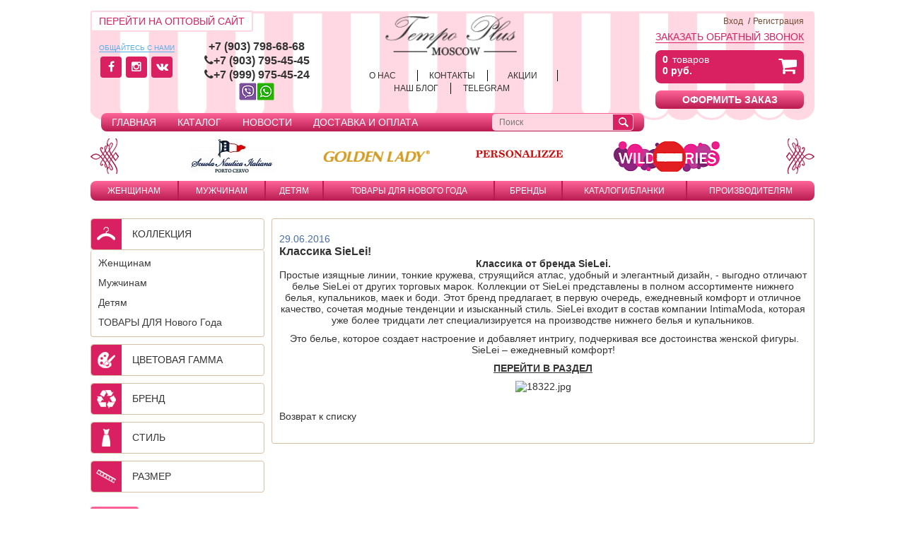

--- FILE ---
content_type: text/html; charset=UTF-8
request_url: https://tempo-plus.ru/news/285451/
body_size: 32609
content:
<!DOCTYPE html>
<html>
<head>
    <meta http-equiv="X-UA-Compatible" content="IE=edge">
    <meta name="viewport" content="width=device-width, initial-scale=1">
	        <script src="/local/templates/tempov2/js/jquery-1.11.0.min/jquery-1.11.0.min.js"></script>
    <meta http-equiv="Content-Type" content="text/html; charset=UTF-8" />
<meta name="keywords" content="интернет-магазин, заказать, купить" />
<meta name="description" content="Интернет-магазин Темпо Плюс - продажа нижнего белья и домашней одежды из Италии" />
<link href="/bitrix/js/ui/design-tokens/dist/ui.design-tokens.min.css?171873508723463" type="text/css"  rel="stylesheet" />
<link href="/bitrix/js/ui/fonts/opensans/ui.font.opensans.min.css?16674987612320" type="text/css"  rel="stylesheet" />
<link href="/bitrix/js/main/popup/dist/main.popup.bundle.min.css?171739576226598" type="text/css"  rel="stylesheet" />
<link href="/bitrix/templates/.default/components/bitrix/news/tempo/bitrix/news.detail/.default/style.css?1526654395111" type="text/css"  rel="stylesheet" />
<link href="/bitrix/components/bitrix/main.userconsent.request/templates/.default/user_consent.min.css?16674988613754" type="text/css"  rel="stylesheet" />
<link href="/local/templates/tempov2/css/normalize.css?16049393417798" type="text/css"  data-template-style="true"  rel="stylesheet" />
<link href="/local/templates/tempov2/js/owl-carousel/owl.carousel.css?16049393411476" type="text/css"  data-template-style="true"  rel="stylesheet" />
<link href="/local/templates/tempov2/js/owl-carousel/owl.theme.css?16049393411665" type="text/css"  data-template-style="true"  rel="stylesheet" />
<link href="/local/templates/tempov2/js/lightbox.min/lightbox.css?16049393413850" type="text/css"  data-template-style="true"  rel="stylesheet" />
<link href="/local/templates/tempov2/css/style.css?163126515840902" type="text/css"  data-template-style="true"  rel="stylesheet" />
<link href="/local/templates/tempov2/css/adaptive.css?16049393418660" type="text/css"  data-template-style="true"  rel="stylesheet" />
<link href="/local/templates/tempov2/css/jquery.jscrollpane.css?16049393411547" type="text/css"  data-template-style="true"  rel="stylesheet" />
<link href="/local/templates/tempov2/components/bitrix/menu/top1/style.min.css?16049393413715" type="text/css"  data-template-style="true"  rel="stylesheet" />
<link href="/local/templates/tempov2/components/bitrix/news.list/top_brend/style.css?1604939341150" type="text/css"  data-template-style="true"  rel="stylesheet" />
<link href="/local/templates/tempov2/components/bitrix/menu/horizontal_glavnoe1/style.css?1702141209448" type="text/css"  data-template-style="true"  rel="stylesheet" />
<link href="/local/templates/tempov2/components/bitrix/catalog.smart.filter/left_filter/style.min.css?160493934113400" type="text/css"  data-template-style="true"  rel="stylesheet" />
<link href="/local/templates/tempov2/components/bitrix/menu/menu_filter/style.css?16049393412538" type="text/css"  data-template-style="true"  rel="stylesheet" />
<link href="/local/templates/tempov2/components/bitrix/news.list/baners_podf/style.css?1604939341108" type="text/css"  data-template-style="true"  rel="stylesheet" />
<link href="/local/components/hands/subscribe.edit/templates/footer/style.css?1582206333441" type="text/css"  data-template-style="true"  rel="stylesheet" />
<link href="/local/templates/tempov2/template_styles.css?16904588729138" type="text/css"  data-template-style="true"  rel="stylesheet" />
<script>if(!window.BX)window.BX={};if(!window.BX.message)window.BX.message=function(mess){if(typeof mess==='object'){for(let i in mess) {BX.message[i]=mess[i];} return true;}};</script>
<script>(window.BX||top.BX).message({'pull_server_enabled':'N','pull_config_timestamp':'0','pull_guest_mode':'N','pull_guest_user_id':'0'});(window.BX||top.BX).message({'PULL_OLD_REVISION':'Для продолжения корректной работы с сайтом необходимо перезагрузить страницу.'});</script>
<script>(window.BX||top.BX).message({'JS_CORE_LOADING':'Загрузка...','JS_CORE_NO_DATA':'- Нет данных -','JS_CORE_WINDOW_CLOSE':'Закрыть','JS_CORE_WINDOW_EXPAND':'Развернуть','JS_CORE_WINDOW_NARROW':'Свернуть в окно','JS_CORE_WINDOW_SAVE':'Сохранить','JS_CORE_WINDOW_CANCEL':'Отменить','JS_CORE_WINDOW_CONTINUE':'Продолжить','JS_CORE_H':'ч','JS_CORE_M':'м','JS_CORE_S':'с','JSADM_AI_HIDE_EXTRA':'Скрыть лишние','JSADM_AI_ALL_NOTIF':'Показать все','JSADM_AUTH_REQ':'Требуется авторизация!','JS_CORE_WINDOW_AUTH':'Войти','JS_CORE_IMAGE_FULL':'Полный размер'});</script>

<script src="/bitrix/js/main/core/core.min.js?1718733266223197"></script>

<script>BX.Runtime.registerExtension({'name':'main.core','namespace':'BX','loaded':true});</script>
<script>BX.setJSList(['/bitrix/js/main/core/core_ajax.js','/bitrix/js/main/core/core_promise.js','/bitrix/js/main/polyfill/promise/js/promise.js','/bitrix/js/main/loadext/loadext.js','/bitrix/js/main/loadext/extension.js','/bitrix/js/main/polyfill/promise/js/promise.js','/bitrix/js/main/polyfill/find/js/find.js','/bitrix/js/main/polyfill/includes/js/includes.js','/bitrix/js/main/polyfill/matches/js/matches.js','/bitrix/js/ui/polyfill/closest/js/closest.js','/bitrix/js/main/polyfill/fill/main.polyfill.fill.js','/bitrix/js/main/polyfill/find/js/find.js','/bitrix/js/main/polyfill/matches/js/matches.js','/bitrix/js/main/polyfill/core/dist/polyfill.bundle.js','/bitrix/js/main/core/core.js','/bitrix/js/main/polyfill/intersectionobserver/js/intersectionobserver.js','/bitrix/js/main/lazyload/dist/lazyload.bundle.js','/bitrix/js/main/polyfill/core/dist/polyfill.bundle.js','/bitrix/js/main/parambag/dist/parambag.bundle.js']);
</script>
<script>BX.Runtime.registerExtension({'name':'fx','namespace':'window','loaded':true});</script>
<script>BX.Runtime.registerExtension({'name':'ui.design-tokens','namespace':'window','loaded':true});</script>
<script>BX.Runtime.registerExtension({'name':'ui.fonts.opensans','namespace':'window','loaded':true});</script>
<script>BX.Runtime.registerExtension({'name':'main.popup','namespace':'BX.Main','loaded':true});</script>
<script>BX.Runtime.registerExtension({'name':'popup','namespace':'window','loaded':true});</script>
<script>(window.BX||top.BX).message({'MAIN_USER_CONSENT_REQUEST_TITLE':'Согласие пользователя','MAIN_USER_CONSENT_REQUEST_BTN_ACCEPT':'Принимаю','MAIN_USER_CONSENT_REQUEST_BTN_REJECT':'Не принимаю','MAIN_USER_CONSENT_REQUEST_LOADING':'Загрузка..','MAIN_USER_CONSENT_REQUEST_ERR_TEXT_LOAD':'Не удалось загрузить текст соглашения.','MAIN_USER_CONSENT_REQUEST_URL_CONFIRM':'Ознакомьтесь с текстом по ссылке'});</script>
<script>BX.Runtime.registerExtension({'name':'main_user_consent','namespace':'window','loaded':true});</script>
<script>(window.BX||top.BX).message({'LANGUAGE_ID':'ru','FORMAT_DATE':'DD.MM.YYYY','FORMAT_DATETIME':'DD.MM.YYYY HH:MI:SS','COOKIE_PREFIX':'BITRIX_SM','SERVER_TZ_OFFSET':'10800','UTF_MODE':'Y','SITE_ID':'s1','SITE_DIR':'/','USER_ID':'','SERVER_TIME':'1768421692','USER_TZ_OFFSET':'0','USER_TZ_AUTO':'Y','bitrix_sessid':'4b7c3290d5108ead0ad8dd1db4d0a541'});</script>


<script src="/bitrix/js/pull/protobuf/protobuf.min.js?161341246076433"></script>
<script src="/bitrix/js/pull/protobuf/model.min.js?161341246014190"></script>
<script src="/bitrix/js/main/core/core_promise.min.js?15822028282490"></script>
<script src="/bitrix/js/rest/client/rest.client.min.js?16134128569240"></script>
<script src="/bitrix/js/pull/client/pull.client.min.js?171873505549580"></script>
<script src="https://www.google.com/recaptcha/api.js?onload=loadPageRecaptha&render=explicit"></script>
<script src="/bitrix/js/main/core/core_fx.min.js?15266543939768"></script>
<script src="/bitrix/js/main/popup/dist/main.popup.bundle.min.js?171873326465824"></script>
<script type="text/javascript">
					(function () {
						"use strict";

						var counter = function ()
						{
							var cookie = (function (name) {
								var parts = ("; " + document.cookie).split("; " + name + "=");
								if (parts.length == 2) {
									try {return JSON.parse(decodeURIComponent(parts.pop().split(";").shift()));}
									catch (e) {}
								}
							})("BITRIX_CONVERSION_CONTEXT_s1");

							if (cookie && cookie.EXPIRE >= BX.message("SERVER_TIME"))
								return;

							var request = new XMLHttpRequest();
							request.open("POST", "/bitrix/tools/conversion/ajax_counter.php", true);
							request.setRequestHeader("Content-type", "application/x-www-form-urlencoded");
							request.send(
								"SITE_ID="+encodeURIComponent("s1")+
								"&sessid="+encodeURIComponent(BX.bitrix_sessid())+
								"&HTTP_REFERER="+encodeURIComponent(document.referrer)
							);
						};

						if (window.frameRequestStart === true)
							BX.addCustomEvent("onFrameDataReceived", counter);
						else
							BX.ready(counter);
					})();
				</script>



<script src="/local/templates/tempov2/js/modernizr-2.6.2.min.js?160493934115414"></script>
<script src="/local/templates/tempov2/js/owl-carousel/owl.carousel.min.js?160493934123890"></script>
<script src="/local/templates/tempov2/js/fade-slide-show/fadeSlideShow.js?16049393417706"></script>
<script src="/local/templates/tempov2/js/lightbox.min/lightbox.min.js?16049393417800"></script>
<script src="/local/templates/tempov2/js/jquery.mousewheel.js?16049393413846"></script>
<script src="/local/templates/tempov2/js/jquery.checkbox.min.js?16373184573058"></script>
<script src="/local/templates/tempov2/js/jquery.jscrollpane.min.js?160493934114327"></script>
<script src="/local/templates/tempov2/js/jquery.reveal.js?16049393414832"></script>
<script src="/local/templates/tempov2/js/jquery.validate.min.js?160493934121068"></script>
<script src="/local/templates/tempov2/js/scripts.js?169045954019779"></script>
<script src="/local/templates/tempov2/js/inputmask.js?160493934183370"></script>
<script src="/local/templates/tempov2/components/bitrix/menu/top1/script.min.js?1604939341407"></script>
<script src="/local/templates/tempov2/components/bitrix/catalog.smart.filter/left_filter/script.min.js?160493934114337"></script>
<script src="/local/templates/tempov2/components/bitrix/menu/menu_filter/script.js?1604939341507"></script>
<script src="/local/components/hands/subscribe.edit/templates/footer/script.js?157475812358"></script>
<script src="/bitrix/components/bitrix/main.userconsent.request/templates/.default/user_consent.min.js?17173956677945"></script>
<script type="text/javascript">var _ba = _ba || []; _ba.push(["aid", "af7d8d6b7c3524f2570c2b2921863f2c"]); _ba.push(["host", "tempo-plus.ru"]); (function() {var ba = document.createElement("script"); ba.type = "text/javascript"; ba.async = true;ba.src = (document.location.protocol == "https:" ? "https://" : "http://") + "bitrix.info/ba.js";var s = document.getElementsByTagName("script")[0];s.parentNode.insertBefore(ba, s);})();</script>


    <title>Классика SieLei!</title>
</head>
<body  id="optom-page">
    <!-- НАЧАЛО -->
    <div class="wrapper">
        <div class="center-wrapper">
            <!-- Main Header -->
            <header class="main-header clearfix">
                <div class="header-holder row">
                    <div class="left-box-holder">
                        <div class="site-toggle-holder">
                            <ul class="site-toggle  clearfix">

                                <li class="site-toggle__item v2">
									<a href="/optom/" class="site-toggle__link">Перейти на ОПТОВЫЙ сайт</a>
                                </li>
								                            </ul> <!-- end site-toggle -->
                            
                            <div class="social-links-holder">
                                <h4 class="social-links__heading">Общайтесь с нами</h4>
                                <ul class="social-links">
									<li class="social-links__item"><a href="https://www.facebook.com/TempoPlus-669381869873320"><i class="fa fa-facebook"></i></a></li>
 <li class="social-links__item"><a href="https://www.instagram.com/tempoplus_msc/"><i class="fa fa-instagram"></i></a></li>
<li class="social-links__item"><a href="https://vk.com/club118467790"><i class="fa fa-vk"></i></a></li>
                                </ul> <!-- end social-links -->
                            </div>
                            
                            <div class="contacts">
                                <ul class="contact-phones">
									<li class="contact-phones__item" style="text-align: center;"><a href="tel:+79037986868"><b>+</b></a><b><a href="tel:+79037986868">7 (903) 798-68-68</a></b></li>
 <b> </b>
<li class="contact-phones__item" style="text-align: center;"><b><a href="tel:+79037954545"><i class="fa fa-phone"></i>+7 (903) 795-45-45</a></b></li>
<li class="contact-phones__item" style="text-align: center;"><b><a href="tel:+79999754524"><i class="fa fa-phone"></i>+7 (999) 975-45-24</a></b></li>
<li class="contact-phones__item" style="text-align: center;"><b> <img src="/upload/medialibrary/864/8648d996395ff3d56907f281780ac09f.png"></b></li>
                                </ul> <!-- end contact-phones -->
                            </div> <!-- end contacts -->
                        

</div> <!-- end site-toggle -->
                    </div> <!-- end site-toggle-holder -->

                    <div class="logo-and-links">
                        <div class="logo">
                            <a href="/"><img src="/local/templates/tempov2/images/logo.png" alt="Tempo Plus Moscow"></a>
                        </div>
                        <ul class="main-links">
						   
 <ul class="main-links">

 <li class="main-links__item"><a href="/o-nas/">О НАС</a></li>

 <li class="main-links__item"><a href="/contacts/">КОНТАКТЫ</a></li>

 <li class="main-links__item"><a href="/actions/">АКЦИИ</a></li>

 <li class="main-links__item"><a href="/blog/">НАШ БЛОГ</a></li>

 <li class="main-links__item"><a href="https://t.me/tempoplus1">TELEGRAM</a></li>
</ul>

                        </ul> <!-- end main-links -->
                    </div> <!-- end logo-and-links -->

                    <div class="right-box-holder">
                        <div class="user-auth">


<ul class="user-login">
                                    <li> <a href="/user/login/">Вход</a> </li>   <li><a href="/user/register/?register=yes">Регистрация</a></li>
	</ul>


                        </div> <!-- end user-auth -->

						<div class="contacts-mobile">
							<ul class="contact-phones">
								<li class="contact-phones__item" style="text-align: center;"><a href="tel:+79037986868"><b>+</b></a><b><a href="tel:+79037986868">7 (903) 798-68-68</a></b></li>
 <b> </b>
<li class="contact-phones__item" style="text-align: center;"><b><a href="tel:+79037954545"><i class="fa fa-phone"></i>+7 (903) 795-45-45</a></b></li>
<li class="contact-phones__item" style="text-align: center;"><b><a href="tel:+79999754524"><i class="fa fa-phone"></i>+7 (999) 975-45-24</a></b></li>
<li class="contact-phones__item" style="text-align: center;"><b> <img src="/upload/medialibrary/864/8648d996395ff3d56907f281780ac09f.png"></b></li>
							</ul> <!-- end contact-phones -->
						</div> <!-- end contacts -->

                        <div class="callback">
                            <a href="/zvonok/" class="callback__link">Заказать обратный звонок</a>
                        </div>

                        <div class="bascket-holder">
                            <div class="basket-panel clearfix">
								<div class="basket-box" id="bx_cart_block">

	<!--'start_frame_cache_bx_cart_block'-->	<a href='/user/basket/' style='color:#fff;'>
		<span class="basket-box__item">
			<span class="value">0</span> товаров
		</span>
		<span class="basket-box__item">
			<span class="value">0 руб.</span>
		</span>
	</a>
	<!--'end_frame_cache_bx_cart_block'-->
</div>

                            </div> <!-- end basket-panel -->
                            <a href="/user/order/" class="bscket-order__button">Оформить заказ</a>
                        </div>
                    </div> <!-- right-box-holder -->
                </div> <!-- end header-holder row -->
                
                
                <div class="second-nav-holder">
                    
<ul class="second-nav clearfix">
<li class="second-nav__item"><a href="/">Главная</a></li>
<li class="second-nav__item"><a href="/catalog/">Каталог</a></li>
<li class="second-nav__item"><a href="/news/index.php">Новости</a></li>
<li class="second-nav__item"><a href="/delivery/">Доставка и оплата</a></li>
</ul>

                    <div class="search-holder">
						<form action="/search/index.php" class="search-form">
	<input type="search" class="search-form__input" name="q" value="" placeholder="Поиск" />
	<input type="submit" name="s" class="search-form__submit" value="" />
</form>
                    </div> <!-- end search-holder -->
                </div> <!-- second-nav-holder -->
            </header>
            <!-- /Main Header -->
            
            
            <!-- Brends Logo Slider -->
            <div class="brend-slider-holder">
            <div class="brend-slider-holder">
                <div class="brend-slider-wrap">
<ul class="brend-slider carousel" data-max-items="4" data-slide-speed="2500" data-auto-play-interval="2500">

 <li class="brend-slider__item">
<a href="/catalog/lotto/" style="background-image:url(/upload/resize_cache/iblock/bf6/150_50_1/bf6e190fff42cab9bcde64ffb75bf6db.jpg);"></a>
                        </li>

 <li class="brend-slider__item">
<a href="/catalog/scuola-nautica-italiana/" style="background-image:url(/upload/resize_cache/iblock/ed6/150_50_1/ed66d4cbc4fec5b0470e61faa845e5aa.jpg);"></a>
                        </li>

 <li class="brend-slider__item">
<a href="/catalog/Golden%20Lady/" style="background-image:url(/upload/resize_cache/iblock/374/150_50_1/374537603f07283407fd6eb5af54ada0.png);"></a>
                        </li>

 <li class="brend-slider__item">
<a href="/catalog/personalizatsiya/" style="background-image:url(/upload/resize_cache/iblock/906/150_50_1/qiso4e0jdlg3zff96b0rf7oi8ka082x5.png);"></a>
                        </li>

 <li class="brend-slider__item">
<a href="/catalog/statya/" style="background-image:url(/upload/resize_cache/iblock/11d/150_50_1/8gej5lj978q94fyprhxkqrnrycm60qy2.png);"></a>
                        </li>

 <li class="brend-slider__item">
<a href="/catalog/indefini/" style="background-image:url(/upload/resize_cache/iblock/24b/150_50_1/wc35btbkklfngp00iixj47ypal4gdzgi.jpg);"></a>
                        </li>

 <li class="brend-slider__item">
<a href="/catalog/YSABEL/" style="background-image:url(/upload/resize_cache/iblock/668/150_50_1/t317aftr3kqmysf8jihb27n9o7enwmv8.jpg);"></a>
                        </li>

 <li class="brend-slider__item">
<a href="/catalog/comazo/" style="background-image:url(/upload/resize_cache/iblock/2af/150_50_1/0l1osdq7zfn2cw20c1ak50vvv4w0ty8w.jpg);"></a>
                        </li>

 <li class="brend-slider__item">
<a href="/catalog/vova/" style="background-image:url(/upload/resize_cache/iblock/288/150_50_1/809dazmr8fap1079yxjzedhn5nx10gpe.jpg);"></a>
                        </li>

 <li class="brend-slider__item">
<a href="/catalog/uniconf/" style="background-image:url(/upload/resize_cache/iblock/91d/150_50_1/lj77x69qr0iis5ehi2hwgkbja9jauy9u.jpg);"></a>
                        </li>

 <li class="brend-slider__item">
<a href="/catalog/key/" style="background-image:url(/upload/resize_cache/iblock/ea4/150_50_1/6de7vpjiizghk8099elsel0tvrtpf5m8.jpg);"></a>
                        </li>

 <li class="brend-slider__item">
<a href="/catalog/omsa-/" style="background-image:url(/upload/resize_cache/iblock/a0a/150_50_1/z1x2w1czhimtybgcc4bp4n7pqqao9v0s.jpg);"></a>
                        </li>

 <li class="brend-slider__item">
<a href="/catalog/omsa-for-men/" style="background-image:url(/upload/resize_cache/iblock/e36/150_50_1/ibqotkl6m4jjybswiqntak98zjeoay9v.png);"></a>
                        </li>

 <li class="brend-slider__item">
<a href="/catalog/minimi/" style="background-image:url(/upload/resize_cache/iblock/823/150_50_1/xoygp4ocxt0l7kurfb1de8cso6mol2v7.jpg);"></a>
                        </li>

 <li class="brend-slider__item">
<a href="/catalog/Enrico%20coveri/" style="background-image:url(/upload/resize_cache/iblock/9ea/150_50_1/9ea4df772e925e55038bcbe3c84d8333.jpg);"></a>
                        </li>

 <li class="brend-slider__item">
<a href="/catalog/Mia-Amore/" style="background-image:url(/upload/resize_cache/iblock/2be/150_50_1/2be7c05334571363a48b9a78eeac7173.jpg);"></a>
                        </li>

 <li class="brend-slider__item">
<a href="/catalog/Giulia/" style="background-image:url(/upload/resize_cache/iblock/8d5/150_50_1/8d5cccc9bf53e568e81d033682a3cfb6.jpg);"></a>
                        </li>

 <li class="brend-slider__item">
<a href="/catalog/PrimaVerina/" style="background-image:url(/upload/iblock/40e/40e59ad145a671bde1c461d11630f501.jpg);"></a>
                        </li>

 <li class="brend-slider__item">
<a href="/catalog/Romeo%20Rossi/" style="background-image:url(/upload/iblock/162/1627f2c2e22e4de2483421dd215c38ca.jpg);"></a>
                        </li>

 <li class="brend-slider__item">
<a href="/catalog/SALE/" style="background-image:url(/upload/resize_cache/iblock/8fb/150_50_1/8fb151394be3c42aa1acaff02f407be0.jpg);"></a>
                        </li>
</ul> <!-- end brend-slider -->
                </div> <!-- end brend-slider-wrap -->
                <div class="carousel__controls">
                    <div class="brend-slider__arrow brend-slider__arrow--left carousel__arrow  carousel__arrow--left"></div>
                    <div class="brend-slider__arrow brend-slider__arrow--right carousel__arrow  carousel__arrow--right"></div>
                </div>
            </div>                <div class="carousel__controls">
                    <div class="brend-slider__arrow brend-slider__arrow--left carousel__arrow  carousel__arrow--left"></div>
                    <div class="brend-slider__arrow brend-slider__arrow--right carousel__arrow  carousel__arrow--right"></div>
                </div>
            </div>
            
            <!-- Main Navigation -->

			 <div class="main-nav-holder">
	<div class="mobile-nav-wrap">
		<a href="#" class="mobile-nav" id="mobile-nav">
			<i class="fa fa-bars"></i> меню
		</a>
	</div> <!-- end mobile-nav-wrap -->

	
	<nav class="main-nav">

		<ul class="main-nav__items">


	

	
					<li class="main-nav__item 1"><a href="/catalog/zhenshchinam/" >Женщинам</a>


<ul class="sub-nav">

		
	
	

	

	
				<li class=' sub-nav__item  sub-category'><a href="/catalog/nizhnee_bele_2/"  class="sub-category__heading">Нижнее белье</a>
				<ul class="sub-category__items">

		
	
	

	

	
				<li class='sub-category__item  '><a href="/catalog/byustgaltery/"  class="">Бюстгальтеры</a>
				<ul class="sub-category__items">

		
	
	

	

	
		
							
		
	
	

	

	
		
							
		
	
	

	

	
		
							
		
	
	

	

	
		
							
		
	
	

	

	
		
							
		
	
	

	

	
		
							
		
	
	

			</ul></li>	

	
		
									<li  class="3 sub-category__item   "><a href="/catalog/komplekty_belya/" class=''>Комплекты белья</a></li>
			
		
	
	

	

	
		
									<li  class="3 sub-category__item   "><a href="/catalog/bodi_korsety_topy/" class=''>Боди, корсеты, топы</a></li>
			
		
	
	

	

	
				<li class='sub-category__item  '><a href="/catalog/trusiki/"  class="">Трусики</a>
				<ul class="sub-category__items">

		
	
	

	

	
		
							
		
	
	

	

	
		
							
		
	
	

	

	
		
							
		
	
	

	

	
		
							
		
	
	

	

	
		
							
		
	
	

	

	
		
							
		
	
	

	

	
		
							
		
	
	

			</ul></li>	

	
		
									<li  class="3 sub-category__item   "><a href="/catalog/aksessuary/" class=''>Аксессуары</a></li>
			
		
	
	

	

	
		
									<li  class="3 sub-category__item   "><a href="/catalog/poyasa/" class=''>Пояса</a></li>
			
		
	
	

	

	
		
									<li  class="3 sub-category__item   "><a href="/catalog/vkladki/" class=''>Вкладыши</a></li>
			
		
	
	

	

	
		
									<li  class="3 sub-category__item   "><a href="/catalog/podvyazki/" class=''>Подвязки</a></li>
			
		
	
	

	

	
		
									<li  class="3 sub-category__item   "><a href="/catalog/lyamki/" class=''>Лямки</a></li>
			
		
	
	

			</ul></li>	

	
				<li class=' sub-nav__item  sub-category'><a href="/catalog/plyazhnaya_moda_1/"  class="sub-category__heading">Пляжная мода</a>
				<ul class="sub-category__items">

		
	
	

	

	
				<li class='sub-category__item  '><a href="/catalog/kupalniki_2/"  class="">КУПАЛЬНИКИ</a>
				<ul class="sub-category__items">

		
	
	

	

	
							<ul class="sub-category__items">

		
	
	

	

	
		
							
		
	
	

	

	
		
							
		
	
	

	

	
		
							
		
	
	

	

	
		
							
		
	
	

	

	
		
							
		
	
	

			</ul></li>	

	
							<ul class="sub-category__items">

		
	
	

	

	
		
							
		
	
	

	

	
		
							
		
	
	

	

	
		
							
		
	
	

			</ul></li>	

	
		
							
		
	
	

			</ul></li>	

	
				<li class='sub-category__item  '><a href="/catalog/plyazhnaya_odezhda_1/"  class="">Пляжная одежда</a>
				<ul class="sub-category__items">

		
	
	

	

	
		
							
		
	
	

	

	
		
							
		
	
	

			</ul></li>	

	
				<li class='sub-category__item  '><a href="/catalog/plyazhnye_aksessuary/"  class="">Пляжные аксессуары</a>
				<ul class="sub-category__items">

		
	
	

	

	
		
							
		
	
	

			</ul></li></ul></li>	

	
				<li class=' sub-nav__item  sub-category'><a href="/catalog/domashnyaya_odezhda_2/"  class="sub-category__heading">Домашняя одежда</a>
				<ul class="sub-category__items">

		
	
	

	

	
				<li class='sub-category__item  '><a href="/catalog/pizhamy/"  class="">Пижамы</a>
				<ul class="sub-category__items">

		
	
	

	

	
		
							
		
	
	

	

	
		
							
		
	
	

			</ul></li>	

	
				<li class='sub-category__item  '><a href="/catalog/khalaty_1/"  class="">Халаты</a>
				<ul class="sub-category__items">

		
	
	

	

	
		
							
		
	
	

	

	
		
							
		
	
	

	

	
		
							
		
	
	

	

	
		
							
		
	
	

			</ul></li>	

	
		
									<li  class="3 sub-category__item   "><a href="/catalog/domashnie_kostyumy/" class=''>Домашние костюмы</a></li>
			
		
	
	

	

	
		
									<li  class="3 sub-category__item   "><a href="/catalog/elegantnye_komplekty/" class=''>Элегантные комплекты</a></li>
			
		
	
	

	

	
		
									<li  class="3 sub-category__item   "><a href="/catalog/sorochki/" class=''>Сорочки</a></li>
			
		
	
	

			</ul></li>	

	
				<li class=' sub-nav__item  sub-category'><a href="/catalog/aksessuary_2/"  class="sub-category__heading">Аксессуары</a>
				<ul class="sub-category__items">

		
	
	

	

	
		
									<li  class="3 sub-category__item   "><a href="/catalog/prochee/" class=''>Платки</a></li>
			
		
	
	

	

	
		
									<li  class="3 sub-category__item   "><a href="/catalog/platki_sharfy/" class=''>Шарфы и Шапки</a></li>
			
		
	
	

	

	
		
									<li  class="3 sub-category__item   "><a href="/catalog/nosovye_platki/" class=''>Носовые платки</a></li>
			
		
	
	

	

	
		
									<li  class="3 sub-category__item   "><a href="/catalog/tapochki/" class=''>Тапочки</a></li>
			
		
	
	

			</ul></li>	

	
				<li class=' sub-nav__item  sub-category'><a href="/catalog/trikotazh/"  class="sub-category__heading">Трикотаж</a>
				<ul class="sub-category__items">

		
	
	

	

	
		
									<li  class="3 sub-category__item   "><a href="/catalog/mayki_futbolki/" class=''>Майки, футболки</a></li>
			
		
	
	

	

	
		
									<li  class="3 sub-category__item   "><a href="/catalog/platya_bryuki/" class=''>Платья, брюки</a></li>
			
		
	
	

	

	
		
									<li  class="3 sub-category__item   "><a href="/catalog/kofty/" class=''>Кофты, куртки</a></li>
			
		
	
	

			</ul></li>	

	
				<li class=' sub-nav__item  sub-category'><a href="/catalog/noski_kolgotki/"  class="sub-category__heading">Носки, Колготки</a>
				<ul class="sub-category__items">

		
	
	

	

	
		
									<li  class="3 sub-category__item   "><a href="/catalog/kolgotki/" class=''>Колготки</a></li>
			
		
	
	

	

	
		
									<li  class="3 sub-category__item   "><a href="/catalog/chulki/" class=''>Чулки</a></li>
			
		
	
	

	

	
		
									<li  class="3 sub-category__item   "><a href="/catalog/noski_golfy/" class=''>Носки, гольфы</a></li>
			
		
	
	

	

	
		
									<li  class="3 sub-category__item   "><a href="/catalog/legginsy/" class=''>Леггинсы</a></li>
			
		
	
	

			</ul></li></ul></li>	

	
					<li class="main-nav__item 1"><a href="/catalog/muzhchinam/" >Мужчинам</a>


<ul class="sub-nav">

		
	
	

	

	
				<li class=' sub-nav__item  sub-category'><a href="/catalog/domashnyaya_odezhda_3/"  class="sub-category__heading">Домашняя одежда</a>
				<ul class="sub-category__items">

		
	
	

	

	
		
									<li  class="3 sub-category__item   "><a href="/catalog/pizhamy_i_kostyumy/" class=''>Пижамы и костюмы</a></li>
			
		
	
	

			</ul></li>	

	
				<li class=' sub-nav__item  sub-category'><a href="/catalog/nizhnee_bele_3/"  class="sub-category__heading">Нижнее белье</a>
				<ul class="sub-category__items">

		
	
	

	

	
		
									<li  class="3 sub-category__item   "><a href="/catalog/boksery/" class=''>Боксеры</a></li>
			
		
	
	

	

	
		
									<li  class="3 sub-category__item   "><a href="/catalog/plavki/" class=''>Плавки</a></li>
			
		
	
	

	

	
		
									<li  class="3 sub-category__item   "><a href="/catalog/mayki_i_futbolki/" class=''>Майки и футболки</a></li>
			
		
	
	

	

	
		
									<li  class="3 sub-category__item   "><a href="/catalog/komplekty_belya_1/" class=''>Комплекты белья</a></li>
			
		
	
	

	

	
		
									<li  class="3 sub-category__item   "><a href="/catalog/kalsony/" class=''>Кальсоны</a></li>
			
		
	
	

			</ul></li>	

	
		
									<li  class="2  sub-nav__item  sub-category "><a href="/catalog/muzhskie-noski/" class='sub-category__heading'>Носки</a></li>
			
		
	
	

	

	
				<li class=' sub-nav__item  sub-category'><a href="/catalog/aksessuary_3/"  class="sub-category__heading">Аксессуары</a>
				<ul class="sub-category__items">

		
	
	

	

	
		
									<li  class="3 sub-category__item   "><a href="/catalog/sharfy/" class=''>Тапочки</a></li>
			
		
	
	

	

	
		
									<li  class="3 sub-category__item   "><a href="/catalog/nosovye_platki_1/" class=''>Носовые платки</a></li>
			
		
	
	

			</ul></li>	

	
				<li class=' sub-nav__item  sub-category'><a href="/catalog/plyazhnaya_moda_3/"  class="sub-category__heading">Пляжная мода</a>
				<ul class="sub-category__items">

		
	
	

	

	
		
									<li  class="3 sub-category__item   "><a href="/catalog/bermudy/" class=''>Бермуды</a></li>
			
		
	
	

	

	
		
									<li  class="3 sub-category__item   "><a href="/catalog/plavki_boksery/" class=''>Плавки, боксеры</a></li>
			
		
	
	

	

	
		
									<li  class="3 sub-category__item   "><a href="/catalog/plyazhnaya_odezhda/" class=''>Пляжная одежда</a></li>
			
		
	
	

	

	
		
									<li  class="3 sub-category__item   "><a href="/catalog/shorty/" class=''>Шорты</a></li>
			
		
	
	

			</ul></li>	

	
		
									<li  class="2  sub-nav__item  sub-category "><a href="/catalog/kurtki/" class='sub-category__heading'>Штаны</a></li>
			
		
	
	

			</ul></li>	

	
					<li class="main-nav__item 1"><a href="/catalog/detyam/" >Детям</a>


<ul class="sub-nav">

		
	
	

	

	
				<li class=' sub-nav__item  sub-category'><a href="/catalog/devochkam/"  class="sub-category__heading">Девочкам</a>
				<ul class="sub-category__items">

		
	
	

	

	
		
									<li  class="3 sub-category__item   "><a href="/catalog/nizhnee_bele/" class=''>Нижнее белье</a></li>
			
		
	
	

	

	
		
									<li  class="3 sub-category__item   "><a href="/catalog/domashnyaya_odezhda/" class=''>Домашняя одежда</a></li>
			
		
	
	

	

	
		
									<li  class="3 sub-category__item   "><a href="/catalog/noski_1/" class=''>Носки, Колготки</a></li>
			
		
	
	

	

	
		
									<li  class="3 sub-category__item   "><a href="/catalog/nosovye_platki_2/" class=''>Носовые платки</a></li>
			
		
	
	

	

	
		
									<li  class="3 sub-category__item   "><a href="/catalog/plyazhnaya_moda_4/" class=''>Пляжная мода</a></li>
			
		
	
	

			</ul></li>	

	
				<li class=' sub-nav__item  sub-category'><a href="/catalog/malchikam/"  class="sub-category__heading">Мальчикам</a>
				<ul class="sub-category__items">

		
	
	

	

	
		
									<li  class="3 sub-category__item   "><a href="/catalog/domashnyaya_odezhda_1/" class=''>Домашняя одежда</a></li>
			
		
	
	

	

	
		
									<li  class="3 sub-category__item   "><a href="/catalog/nizhnee_bele_1/" class=''>Нижнее белье</a></li>
			
		
	
	

	

	
		
									<li  class="3 sub-category__item   "><a href="/catalog/plyazhnaya_moda/" class=''>Пляжная мода</a></li>
			
		
	
	

	

	
		
									<li  class="3 sub-category__item   "><a href="/catalog/nosovye_platki_3/" class=''>Носовые платки</a></li>
			
		
	
	

			</ul></li></ul></li>	

	
					<li class="main-nav__item 1"><a href="/catalog/domashniy_tekstil_1/" >ТОВАРЫ ДЛЯ Нового Года</a>


<ul class="sub-nav">

		
	
	

	

	
				<li class=' sub-nav__item  sub-category'><a href="/catalog/tekstil_dlya_kukhni_1/"  class="sub-category__heading">Текстиль для кухни</a>
				<ul class="sub-category__items">

		
	
	

	

	
		
									<li  class="3 sub-category__item   "><a href="/catalog/polotentsa_2/" class=''>Полотенца</a></li>
			
		
	
	

	

	
		
									<li  class="3 sub-category__item   "><a href="/catalog/skaterti/" class=''>Скатерти</a></li>
			
		
	
	

			</ul></li>	

	
		
									<li  class="2  sub-nav__item  sub-category "><a href="/catalog/podushki_odeyala/" class='sub-category__heading'>НОСКИ</a></li>
			
		
	
	

			</ul></li>	

	
					<li class="main-nav__item 1"><a href="/catalog/brendy/" >Бренды</a>


<ul class="sub-nav">

		
	
	

	

	
		
									<li  class="2  sub-nav__item  sub-category "><a href="/catalog/andra1/" class='sub-category__heading'>Andra</a></li>
			
		
	
	

	

	
		
									<li  class="2  sub-nav__item  sub-category "><a href="/catalog/Best_Calze/" class='sub-category__heading'>Best Calze</a></li>
			
		
	
	

	

	
		
									<li  class="2  sub-nav__item  sub-category "><a href="/catalog/comazo/" class='sub-category__heading'>Comazo</a></li>
			
		
	
	

	

	
		
									<li  class="2  sub-nav__item  sub-category "><a href="/catalog/cotonella1/" class='sub-category__heading'>Cotonella</a></li>
			
		
	
	

	

	
		
									<li  class="2  sub-nav__item  sub-category "><a href="/catalog/emy/" class='sub-category__heading'>Emy</a></li>
			
		
	
	

	

	
		
									<li  class="2  sub-nav__item  sub-category "><a href="/catalog/Enrico coveri/" class='sub-category__heading'>Enrico Coveri</a></li>
			
		
	
	

	

	
		
									<li  class="2  sub-nav__item  sub-category "><a href="/catalog/Giulia/" class='sub-category__heading'>Giulia</a></li>
			
		
	
	

	

	
		
									<li  class="2  sub-nav__item  sub-category "><a href="/catalog/Golden Lady/" class='sub-category__heading'>Golden Lady</a></li>
			
		
	
	

	

	
		
									<li  class="2  sub-nav__item  sub-category "><a href="/catalog/indefini/" class='sub-category__heading new-year-hat'>INDEFINI</a></li>
			
		
	
	

	

	
		
									<li  class="2  sub-nav__item  sub-category "><a href="/catalog/Jadea/" class='sub-category__heading'>Jadea</a></li>
			
		
	
	

	

	
		
									<li  class="2  sub-nav__item  sub-category "><a href="/catalog/jolidon1/" class='sub-category__heading'>Jolidon</a></li>
			
		
	
	

	

	
		
									<li  class="2  sub-nav__item  sub-category "><a href="/catalog/jolidon-uomo/" class='sub-category__heading'>Jolidon Uomo</a></li>
			
		
	
	

	

	
		
									<li  class="2  sub-nav__item  sub-category "><a href="/catalog/julimex1/" class='sub-category__heading'>Julimex</a></li>
			
		
	
	

	

	
		
									<li  class="2  sub-nav__item  sub-category "><a href="/catalog/key/" class='sub-category__heading'>KEY</a></li>
			
		
	
	

	

	
		
									<li  class="2  sub-nav__item  sub-category "><a href="/catalog/laura-biagiotti/" class='sub-category__heading'>Laura Biagiotti</a></li>
			
		
	
	

	

	
		
									<li  class="2  sub-nav__item  sub-category "><a href="/catalog/leilieve/" class='sub-category__heading'>Leilieve</a></li>
			
		
	
	

	

	
		
									<li  class="2  sub-nav__item  sub-category "><a href="/catalog/lormar/" class='sub-category__heading'>Lormar</a></li>
			
		
	
	

	

	
		
									<li  class="2  sub-nav__item  sub-category "><a href="/catalog/lotto/" class='sub-category__heading'>LOTTO</a></li>
			
		
	
	

	

	
		
									<li  class="2  sub-nav__item  sub-category "><a href="/catalog/map1/" class='sub-category__heading'>MAP</a></li>
			
		
	
	

	

	
		
									<li  class="2  sub-nav__item  sub-category "><a href="/catalog/matticchio/" class='sub-category__heading'>Matticchio</a></li>
			
		
	
	

	

	
		
									<li  class="2  sub-nav__item  sub-category "><a href="/catalog/Mia-Amore/" class='sub-category__heading'>Mia Amore</a></li>
			
		
	
	

	

	
		
									<li  class="2  sub-nav__item  sub-category "><a href="/catalog/minimi/" class='sub-category__heading'>Minimi</a></li>
			
		
	
	

	

	
		
									<li  class="2  sub-nav__item  sub-category "><a href="/catalog/navigare1/" class='sub-category__heading'>Navigare</a></li>
			
		
	
	

	

	
		
									<li  class="2  sub-nav__item  sub-category "><a href="/catalog/nottingham/" class='sub-category__heading'>Nottingham</a></li>
			
		
	
	

	

	
		
									<li  class="2  sub-nav__item  sub-category "><a href="/catalog/omsa-/" class='sub-category__heading'>OMSA</a></li>
			
		
	
	

	

	
		
									<li  class="2  sub-nav__item  sub-category "><a href="/catalog/omsa-for-men/" class='sub-category__heading'>Omsa for men</a></li>
			
		
	
	

	

	
		
									<li  class="2  sub-nav__item  sub-category "><a href="/catalog/pierre-cardin/" class='sub-category__heading'>Pierre Cardin</a></li>
			
		
	
	

	

	
		
									<li  class="2  sub-nav__item  sub-category "><a href="/catalog/primal/" class='sub-category__heading'>Primal</a></li>
			
		
	
	

	

	
		
									<li  class="2  sub-nav__item  sub-category "><a href="/catalog/PrimaVerina/" class='sub-category__heading'>PrimaVerina</a></li>
			
		
	
	

	

	
		
									<li  class="2  sub-nav__item  sub-category "><a href="/catalog/prisco/" class='sub-category__heading'>Prisco</a></li>
			
		
	
	

	

	
		
									<li  class="2  sub-nav__item  sub-category "><a href="/catalog/Romeo Rossi/" class='sub-category__heading'>Romeo Rossi</a></li>
			
		
	
	

	

	
		
									<li  class="2  sub-nav__item  sub-category "><a href="/catalog/rus/" class='sub-category__heading'>Rus</a></li>
			
		
	
	

	

	
		
									<li  class="2  sub-nav__item  sub-category "><a href="/catalog/SALE/" class='sub-category__heading'>SALE</a></li>
			
		
	
	

	

	
		
									<li  class="2  sub-nav__item  sub-category "><a href="/catalog/scuola-nautica-italiana/" class='sub-category__heading'>Scuola Nautica Italiana</a></li>
			
		
	
	

	

	
		
									<li  class="2  sub-nav__item  sub-category "><a href="/catalog/sie-lei/" class='sub-category__heading'>Sie Lei</a></li>
			
		
	
	

	

	
		
									<li  class="2  sub-nav__item  sub-category "><a href="/catalog/uniconf/" class='sub-category__heading'>Uniconf</a></li>
			
		
	
	

	

	
		
									<li  class="2  sub-nav__item  sub-category "><a href="/catalog/vova/" class='sub-category__heading'>VOVA</a></li>
			
		
	
	

	

	
		
									<li  class="2  sub-nav__item  sub-category "><a href="/catalog/YSABEL/" class='sub-category__heading'>YSABEL</a></li>
			
		
	
	

	

	
		
									<li  class="2  sub-nav__item  sub-category "><a href="/catalog/personalizatsiya/" class='sub-category__heading'>ПЕРСОНАЛИЗАЦИЯ</a></li>
			
		
	
	

	

	
		
									<li  class="2  sub-nav__item  sub-category "><a href="/catalog/statya/" class='sub-category__heading'>Статья</a></li>
			
		
	
	

	</ul></li>					<li class="main-nav__item"><a href="/katalogi/" >Каталоги/бланки</a></li>
<li class="main-nav__item"><a href="/proizvoditelyam/" >Производителям</a></li>
		</ul>
	</nav> <!-- secondmenu -->
			</div>
            <!-- /Main Navigation -->
            
            
            <!-- Main Content -->
            <div class="main-content clearfix">
				      
                <!-- Sidebar -->
                <aside class="left-sidebar">
	

                                       <div class="product-filter-holder">
                        <div class="product-filter">

		<form name="arrFilter_form" action="/news/285451/" method="get" class="smartfilter">
			<ul class="product-filter__items filter-on-home-page">
<li class="product-filter__item is-active">
 <span class="product-filter__toggle clearfix">
  <span class="product-filter__item__icon  product-filter__item__icon--main"></span>
  <span class="product-filter__heading">
Коллекция</span>
                                        </span>
<div class="pad_filter_box">



<!--<pre>-->
    <!--</pre>-->

        <ul id="menu_filter">

        
                    
                            
                                                    <li class='numb_f1' >
                        <a onclick="$(this).next('ul').toggle();" href="/catalog/zhenshchinam/" class="root-item">Женщинам</a>
                                                                 
                        <ul class="root-item" >
                                
                            
        
    
                    
                            
                                                            <li><a onclick="$(this).next('ul').toggle();" href="/catalog/nizhnee_bele_2/" class="parent">Нижнее белье</a>
                                                                <ul >
                                
                            
        
    
                    
                            
                                                            <li><a onclick="$(this).next('ul').toggle();" href="/catalog/byustgaltery/" class="parent">Бюстгальтеры</a>
                                                                <ul >
                                
                            
        
    
                    
                            
                                
                                                                            <li onclick="$('.popup_bg2').show(); document.location.href='/catalog/push_up/'"><a href="/catalog/push_up/" >Push up</a></li>
                                    
                                
                        
        
    
                    
                            
                                
                                                                            <li onclick="$('.popup_bg2').show(); document.location.href='/catalog/uplotnennaya_chashka/'"><a href="/catalog/uplotnennaya_chashka/" >Уплотненная чашка</a></li>
                                    
                                
                        
        
    
                    
                            
                                
                                                                            <li onclick="$('.popup_bg2').show(); document.location.href='/catalog/myagkaya_chashka/'"><a href="/catalog/myagkaya_chashka/" >Мягкая чашка</a></li>
                                    
                                
                        
        
    
                    
                            
                                
                                                                            <li onclick="$('.popup_bg2').show(); document.location.href='/catalog/balkonet/'"><a href="/catalog/balkonet/" >Балконет</a></li>
                                    
                                
                        
        
    
                    
                            
                                
                                                                            <li onclick="$('.popup_bg2').show(); document.location.href='/catalog/bolshie_razmery/'"><a href="/catalog/bolshie_razmery/" >Большие размеры</a></li>
                                    
                                
                        
        
    
                    
                            
                                
                                                                            <li onclick="$('.popup_bg2').show(); document.location.href='/catalog/nevidimki_1/'"><a href="/catalog/nevidimki_1/" >Невидимки</a></li>
                                    
                                
                        
        
    
                                </ul></li>                            
                            
                                
                                                                            <li onclick="$('.popup_bg2').show(); document.location.href='/catalog/komplekty_belya/'"><a href="/catalog/komplekty_belya/" >Комплекты белья</a></li>
                                    
                                
                        
        
    
                    
                            
                                
                                                                            <li onclick="$('.popup_bg2').show(); document.location.href='/catalog/bodi_korsety_topy/'"><a href="/catalog/bodi_korsety_topy/" >Боди, корсеты, топы</a></li>
                                    
                                
                        
        
    
                    
                            
                                                            <li><a onclick="$(this).next('ul').toggle();" href="/catalog/trusiki/" class="parent">Трусики</a>
                                                                <ul >
                                
                            
        
    
                    
                            
                                
                                                                            <li onclick="$('.popup_bg2').show(); document.location.href='/catalog/slipy/'"><a href="/catalog/slipy/" >Слипы</a></li>
                                    
                                
                        
        
    
                    
                            
                                
                                                                            <li onclick="$('.popup_bg2').show(); document.location.href='/catalog/stringi/'"><a href="/catalog/stringi/" >Стринги</a></li>
                                    
                                
                        
        
    
                    
                            
                                
                                                                            <li onclick="$('.popup_bg2').show(); document.location.href='/catalog/braziliany/'"><a href="/catalog/braziliany/" >Бразилианы</a></li>
                                    
                                
                        
        
    
                    
                            
                                
                                                                            <li onclick="$('.popup_bg2').show(); document.location.href='/catalog/shortiki/'"><a href="/catalog/shortiki/" >Шортики</a></li>
                                    
                                
                        
        
    
                    
                            
                                
                                                                            <li onclick="$('.popup_bg2').show(); document.location.href='/catalog/nevidimki/'"><a href="/catalog/nevidimki/" >Невидимки</a></li>
                                    
                                
                        
        
    
                    
                            
                                
                                                                            <li onclick="$('.popup_bg2').show(); document.location.href='/catalog/tangi/'"><a href="/catalog/tangi/" >Танги</a></li>
                                    
                                
                        
        
    
                    
                            
                                
                                                                            <li onclick="$('.popup_bg2').show(); document.location.href='/catalog/utyazhki/'"><a href="/catalog/utyazhki/" >Утяжки</a></li>
                                    
                                
                        
        
    
                                </ul></li>                            
                            
                                
                                                                            <li onclick="$('.popup_bg2').show(); document.location.href='/catalog/aksessuary/'"><a href="/catalog/aksessuary/" >Аксессуары</a></li>
                                    
                                
                        
        
    
                    
                            
                                
                                                                            <li onclick="$('.popup_bg2').show(); document.location.href='/catalog/poyasa/'"><a href="/catalog/poyasa/" >Пояса</a></li>
                                    
                                
                        
        
    
                    
                            
                                
                                                                            <li onclick="$('.popup_bg2').show(); document.location.href='/catalog/vkladki/'"><a href="/catalog/vkladki/" >Вкладыши</a></li>
                                    
                                
                        
        
    
                    
                            
                                
                                                                            <li onclick="$('.popup_bg2').show(); document.location.href='/catalog/podvyazki/'"><a href="/catalog/podvyazki/" >Подвязки</a></li>
                                    
                                
                        
        
    
                    
                            
                                
                                                                            <li onclick="$('.popup_bg2').show(); document.location.href='/catalog/lyamki/'"><a href="/catalog/lyamki/" >Лямки</a></li>
                                    
                                
                        
        
    
                                </ul></li>                            
                            
                                                            <li><a onclick="$(this).next('ul').toggle();" href="/catalog/plyazhnaya_moda_1/" class="parent">Пляжная мода</a>
                                                                <ul >
                                
                            
        
    
                    
                            
                                                            <li><a onclick="$(this).next('ul').toggle();" href="/catalog/kupalniki_2/" class="parent">КУПАЛЬНИКИ</a>
                                                                <ul >
                                
                            
        
    
                    
                            
                                                            <li><a onclick="$(this).next('ul').toggle();" href="/catalog/razdelnye/" class="parent">Раздельные</a>
                                                                <ul >
                                
                            
        
    
                    
                            
                                
                                                                            <li onclick="$('.popup_bg2').show(); document.location.href='/catalog/push_up_1/'"><a href="/catalog/push_up_1/" >Push up</a></li>
                                    
                                
                        
        
    
                    
                            
                                
                                                                            <li onclick="$('.popup_bg2').show(); document.location.href='/catalog/bando/'"><a href="/catalog/bando/" >Бандо</a></li>
                                    
                                
                        
        
    
                    
                            
                                
                                                                            <li onclick="$('.popup_bg2').show(); document.location.href='/catalog/myagkaya_chashka_1/'"><a href="/catalog/myagkaya_chashka_1/" >Мягкая чашка</a></li>
                                    
                                
                        
        
    
                    
                            
                                
                                                                            <li onclick="$('.popup_bg2').show(); document.location.href='/catalog/uplotnennaya_chashka_1/'"><a href="/catalog/uplotnennaya_chashka_1/" >Уплотненная чашка</a></li>
                                    
                                
                        
        
    
                    
                            
                                
                                                                            <li onclick="$('.popup_bg2').show(); document.location.href='/catalog/raznye_1/'"><a href="/catalog/raznye_1/" >Разные</a></li>
                                    
                                
                        
        
    
                                </ul></li>                            
                            
                                                            <li><a onclick="$(this).next('ul').toggle();" href="/catalog/slitnye/" class="parent">Слитные</a>
                                                                <ul >
                                
                            
        
    
                    
                            
                                
                                                                            <li onclick="$('.popup_bg2').show(); document.location.href='/catalog/klassicheskie/'"><a href="/catalog/klassicheskie/" >Классические</a></li>
                                    
                                
                        
        
    
                    
                            
                                
                                                                            <li onclick="$('.popup_bg2').show(); document.location.href='/catalog/raznye/'"><a href="/catalog/raznye/" >Разные</a></li>
                                    
                                
                        
        
    
                    
                            
                                
                                                                            <li onclick="$('.popup_bg2').show(); document.location.href='/catalog/trikini_monokini/'"><a href="/catalog/trikini_monokini/" >Трикини, Монокини</a></li>
                                    
                                
                        
        
    
                                </ul></li>                            
                            
                                
                                                                            <li onclick="$('.popup_bg2').show(); document.location.href='/catalog/bolshie_razmery_1/'"><a href="/catalog/bolshie_razmery_1/" >Большие размеры</a></li>
                                    
                                
                        
        
    
                                </ul></li>                            
                            
                                                            <li><a onclick="$(this).next('ul').toggle();" href="/catalog/plyazhnaya_odezhda_1/" class="parent">Пляжная одежда</a>
                                                                <ul >
                                
                            
        
    
                    
                            
                                
                                                                            <li onclick="$('.popup_bg2').show(); document.location.href='/catalog/platya_tuniki_shorty/'"><a href="/catalog/platya_tuniki_shorty/" >Платья, туники, шорты</a></li>
                                    
                                
                        
        
    
                    
                            
                                
                                                                            <li onclick="$('.popup_bg2').show(); document.location.href='/catalog/pareo/'"><a href="/catalog/pareo/" >Парео</a></li>
                                    
                                
                        
        
    
                                </ul></li>                            
                            
                                                            <li><a onclick="$(this).next('ul').toggle();" href="/catalog/plyazhnye_aksessuary/" class="parent">Пляжные аксессуары</a>
                                                                <ul >
                                
                            
        
    
                    
                            
                                
                                                                            <li onclick="$('.popup_bg2').show(); document.location.href='/catalog/raznoe/'"><a href="/catalog/raznoe/" >Разное</a></li>
                                    
                                
                        
        
    
                                </ul></li></ul></li>                            
                            
                                                            <li><a onclick="$(this).next('ul').toggle();" href="/catalog/domashnyaya_odezhda_2/" class="parent">Домашняя одежда</a>
                                                                <ul >
                                
                            
        
    
                    
                            
                                                            <li><a onclick="$(this).next('ul').toggle();" href="/catalog/pizhamy/" class="parent">Пижамы</a>
                                                                <ul >
                                
                            
        
    
                    
                            
                                
                                                                            <li onclick="$('.popup_bg2').show(); document.location.href='/catalog/s_bryukami/'"><a href="/catalog/s_bryukami/" >С брюками</a></li>
                                    
                                
                        
        
    
                    
                            
                                
                                                                            <li onclick="$('.popup_bg2').show(); document.location.href='/catalog/s_shortami/'"><a href="/catalog/s_shortami/" >С шортами</a></li>
                                    
                                
                        
        
    
                                </ul></li>                            
                            
                                                            <li><a onclick="$(this).next('ul').toggle();" href="/catalog/khalaty_1/" class="parent">Халаты</a>
                                                                <ul >
                                
                            
        
    
                    
                            
                                
                                                                            <li onclick="$('.popup_bg2').show(); document.location.href='/catalog/korotkie/'"><a href="/catalog/korotkie/" >Короткие</a></li>
                                    
                                
                        
        
    
                    
                            
                                
                                                                            <li onclick="$('.popup_bg2').show(); document.location.href='/catalog/dlinnye/'"><a href="/catalog/dlinnye/" >Длинные</a></li>
                                    
                                
                        
        
    
                    
                            
                                
                                                                            <li onclick="$('.popup_bg2').show(); document.location.href='/catalog/elegantnye/'"><a href="/catalog/elegantnye/" >Элегантные</a></li>
                                    
                                
                        
        
    
                    
                            
                                
                                                                            <li onclick="$('.popup_bg2').show(); document.location.href='/catalog/velyurovye/'"><a href="/catalog/velyurovye/" >Велюровые</a></li>
                                    
                                
                        
        
    
                                </ul></li>                            
                            
                                
                                                                            <li onclick="$('.popup_bg2').show(); document.location.href='/catalog/domashnie_kostyumy/'"><a href="/catalog/domashnie_kostyumy/" >Домашние костюмы</a></li>
                                    
                                
                        
        
    
                    
                            
                                
                                                                            <li onclick="$('.popup_bg2').show(); document.location.href='/catalog/elegantnye_komplekty/'"><a href="/catalog/elegantnye_komplekty/" >Элегантные комплекты</a></li>
                                    
                                
                        
        
    
                    
                            
                                
                                                                            <li onclick="$('.popup_bg2').show(); document.location.href='/catalog/sorochki/'"><a href="/catalog/sorochki/" >Сорочки</a></li>
                                    
                                
                        
        
    
                                </ul></li>                            
                            
                                                            <li><a onclick="$(this).next('ul').toggle();" href="/catalog/aksessuary_2/" class="parent">Аксессуары</a>
                                                                <ul >
                                
                            
        
    
                    
                            
                                
                                                                            <li onclick="$('.popup_bg2').show(); document.location.href='/catalog/prochee/'"><a href="/catalog/prochee/" >Платки</a></li>
                                    
                                
                        
        
    
                    
                            
                                
                                                                            <li onclick="$('.popup_bg2').show(); document.location.href='/catalog/platki_sharfy/'"><a href="/catalog/platki_sharfy/" >Шарфы и Шапки</a></li>
                                    
                                
                        
        
    
                    
                            
                                
                                                                            <li onclick="$('.popup_bg2').show(); document.location.href='/catalog/nosovye_platki/'"><a href="/catalog/nosovye_platki/" >Носовые платки</a></li>
                                    
                                
                        
        
    
                    
                            
                                
                                                                            <li onclick="$('.popup_bg2').show(); document.location.href='/catalog/tapochki/'"><a href="/catalog/tapochki/" >Тапочки</a></li>
                                    
                                
                        
        
    
                                </ul></li>                            
                            
                                                            <li><a onclick="$(this).next('ul').toggle();" href="/catalog/trikotazh/" class="parent">Трикотаж</a>
                                                                <ul >
                                
                            
        
    
                    
                            
                                
                                                                            <li onclick="$('.popup_bg2').show(); document.location.href='/catalog/mayki_futbolki/'"><a href="/catalog/mayki_futbolki/" >Майки, футболки</a></li>
                                    
                                
                        
        
    
                    
                            
                                
                                                                            <li onclick="$('.popup_bg2').show(); document.location.href='/catalog/platya_bryuki/'"><a href="/catalog/platya_bryuki/" >Платья, брюки</a></li>
                                    
                                
                        
        
    
                    
                            
                                
                                                                            <li onclick="$('.popup_bg2').show(); document.location.href='/catalog/kofty/'"><a href="/catalog/kofty/" >Кофты, куртки</a></li>
                                    
                                
                        
        
    
                                </ul></li>                            
                            
                                                            <li><a onclick="$(this).next('ul').toggle();" href="/catalog/noski_kolgotki/" class="parent">Носки, Колготки</a>
                                                                <ul >
                                
                            
        
    
                    
                            
                                
                                                                            <li onclick="$('.popup_bg2').show(); document.location.href='/catalog/kolgotki/'"><a href="/catalog/kolgotki/" >Колготки</a></li>
                                    
                                
                        
        
    
                    
                            
                                
                                                                            <li onclick="$('.popup_bg2').show(); document.location.href='/catalog/chulki/'"><a href="/catalog/chulki/" >Чулки</a></li>
                                    
                                
                        
        
    
                    
                            
                                
                                                                            <li onclick="$('.popup_bg2').show(); document.location.href='/catalog/noski_golfy/'"><a href="/catalog/noski_golfy/" >Носки, гольфы</a></li>
                                    
                                
                        
        
    
                    
                            
                                
                                                                            <li onclick="$('.popup_bg2').show(); document.location.href='/catalog/legginsy/'"><a href="/catalog/legginsy/" >Леггинсы</a></li>
                                    
                                
                        
        
    
                                </ul></li></ul></li>                            
                            
                                                    <li class='numb_f2' >
                        <a onclick="$(this).next('ul').toggle();" href="/catalog/muzhchinam/" class="root-item">Мужчинам</a>
                                                                 
                        <ul class="root-item" >
                                
                            
        
    
                    
                            
                                                            <li><a onclick="$(this).next('ul').toggle();" href="/catalog/domashnyaya_odezhda_3/" class="parent">Домашняя одежда</a>
                                                                <ul >
                                
                            
        
    
                    
                            
                                
                                                                            <li onclick="$('.popup_bg2').show(); document.location.href='/catalog/pizhamy_i_kostyumy/'"><a href="/catalog/pizhamy_i_kostyumy/" >Пижамы и костюмы</a></li>
                                    
                                
                        
        
    
                                </ul></li>                            
                            
                                                            <li><a onclick="$(this).next('ul').toggle();" href="/catalog/nizhnee_bele_3/" class="parent">Нижнее белье</a>
                                                                <ul >
                                
                            
        
    
                    
                            
                                
                                                                            <li onclick="$('.popup_bg2').show(); document.location.href='/catalog/boksery/'"><a href="/catalog/boksery/" >Боксеры</a></li>
                                    
                                
                        
        
    
                    
                            
                                
                                                                            <li onclick="$('.popup_bg2').show(); document.location.href='/catalog/plavki/'"><a href="/catalog/plavki/" >Плавки</a></li>
                                    
                                
                        
        
    
                    
                            
                                
                                                                            <li onclick="$('.popup_bg2').show(); document.location.href='/catalog/mayki_i_futbolki/'"><a href="/catalog/mayki_i_futbolki/" >Майки и футболки</a></li>
                                    
                                
                        
        
    
                    
                            
                                
                                                                            <li onclick="$('.popup_bg2').show(); document.location.href='/catalog/komplekty_belya_1/'"><a href="/catalog/komplekty_belya_1/" >Комплекты белья</a></li>
                                    
                                
                        
        
    
                    
                            
                                
                                                                            <li onclick="$('.popup_bg2').show(); document.location.href='/catalog/kalsony/'"><a href="/catalog/kalsony/" >Кальсоны</a></li>
                                    
                                
                        
        
    
                                </ul></li>                            
                            
                                
                                                                            <li onclick="$('.popup_bg2').show(); document.location.href='/catalog/muzhskie-noski/'"><a href="/catalog/muzhskie-noski/" >Носки</a></li>
                                    
                                
                        
        
    
                    
                            
                                                            <li><a onclick="$(this).next('ul').toggle();" href="/catalog/aksessuary_3/" class="parent">Аксессуары</a>
                                                                <ul >
                                
                            
        
    
                    
                            
                                
                                                                            <li onclick="$('.popup_bg2').show(); document.location.href='/catalog/sharfy/'"><a href="/catalog/sharfy/" >Тапочки</a></li>
                                    
                                
                        
        
    
                    
                            
                                
                                                                            <li onclick="$('.popup_bg2').show(); document.location.href='/catalog/nosovye_platki_1/'"><a href="/catalog/nosovye_platki_1/" >Носовые платки</a></li>
                                    
                                
                        
        
    
                                </ul></li>                            
                            
                                                            <li><a onclick="$(this).next('ul').toggle();" href="/catalog/plyazhnaya_moda_3/" class="parent">Пляжная мода</a>
                                                                <ul >
                                
                            
        
    
                    
                            
                                
                                                                            <li onclick="$('.popup_bg2').show(); document.location.href='/catalog/bermudy/'"><a href="/catalog/bermudy/" >Бермуды</a></li>
                                    
                                
                        
        
    
                    
                            
                                
                                                                            <li onclick="$('.popup_bg2').show(); document.location.href='/catalog/plavki_boksery/'"><a href="/catalog/plavki_boksery/" >Плавки, боксеры</a></li>
                                    
                                
                        
        
    
                    
                            
                                
                                                                            <li onclick="$('.popup_bg2').show(); document.location.href='/catalog/plyazhnaya_odezhda/'"><a href="/catalog/plyazhnaya_odezhda/" >Пляжная одежда</a></li>
                                    
                                
                        
        
    
                    
                            
                                
                                                                            <li onclick="$('.popup_bg2').show(); document.location.href='/catalog/shorty/'"><a href="/catalog/shorty/" >Шорты</a></li>
                                    
                                
                        
        
    
                                </ul></li>                            
                            
                                
                                                                            <li onclick="$('.popup_bg2').show(); document.location.href='/catalog/kurtki/'"><a href="/catalog/kurtki/" >Штаны</a></li>
                                    
                                
                        
        
    
                                </ul></li>                            
                            
                                                    <li class='numb_f3' >
                        <a onclick="$(this).next('ul').toggle();" href="/catalog/detyam/" class="root-item">Детям</a>
                                                                 
                        <ul class="root-item" >
                                
                            
        
    
                    
                            
                                                            <li><a onclick="$(this).next('ul').toggle();" href="/catalog/devochkam/" class="parent">Девочкам</a>
                                                                <ul >
                                
                            
        
    
                    
                            
                                
                                                                            <li onclick="$('.popup_bg2').show(); document.location.href='/catalog/nizhnee_bele/'"><a href="/catalog/nizhnee_bele/" >Нижнее белье</a></li>
                                    
                                
                        
        
    
                    
                            
                                
                                                                            <li onclick="$('.popup_bg2').show(); document.location.href='/catalog/domashnyaya_odezhda/'"><a href="/catalog/domashnyaya_odezhda/" >Домашняя одежда</a></li>
                                    
                                
                        
        
    
                    
                            
                                
                                                                            <li onclick="$('.popup_bg2').show(); document.location.href='/catalog/noski_1/'"><a href="/catalog/noski_1/" >Носки, Колготки</a></li>
                                    
                                
                        
        
    
                    
                            
                                
                                                                            <li onclick="$('.popup_bg2').show(); document.location.href='/catalog/nosovye_platki_2/'"><a href="/catalog/nosovye_platki_2/" >Носовые платки</a></li>
                                    
                                
                        
        
    
                    
                            
                                
                                                                            <li onclick="$('.popup_bg2').show(); document.location.href='/catalog/plyazhnaya_moda_4/'"><a href="/catalog/plyazhnaya_moda_4/" >Пляжная мода</a></li>
                                    
                                
                        
        
    
                                </ul></li>                            
                            
                                                            <li><a onclick="$(this).next('ul').toggle();" href="/catalog/malchikam/" class="parent">Мальчикам</a>
                                                                <ul >
                                
                            
        
    
                    
                            
                                
                                                                            <li onclick="$('.popup_bg2').show(); document.location.href='/catalog/domashnyaya_odezhda_1/'"><a href="/catalog/domashnyaya_odezhda_1/" >Домашняя одежда</a></li>
                                    
                                
                        
        
    
                    
                            
                                
                                                                            <li onclick="$('.popup_bg2').show(); document.location.href='/catalog/nizhnee_bele_1/'"><a href="/catalog/nizhnee_bele_1/" >Нижнее белье</a></li>
                                    
                                
                        
        
    
                    
                            
                                
                                                                            <li onclick="$('.popup_bg2').show(); document.location.href='/catalog/plyazhnaya_moda/'"><a href="/catalog/plyazhnaya_moda/" >Пляжная мода</a></li>
                                    
                                
                        
        
    
                    
                            
                                
                                                                            <li onclick="$('.popup_bg2').show(); document.location.href='/catalog/nosovye_platki_3/'"><a href="/catalog/nosovye_platki_3/" >Носовые платки</a></li>
                                    
                                
                        
        
    
                                </ul></li></ul></li>                            
                            
                                                    <li class='numb_f4' >
                        <a onclick="$(this).next('ul').toggle();" href="/catalog/domashniy_tekstil_1/" class="root-item">ТОВАРЫ ДЛЯ Нового Года</a>
                                                                 
                        <ul class="root-item" >
                                
                            
        
    
                    
                            
                                                            <li><a onclick="$(this).next('ul').toggle();" href="/catalog/tekstil_dlya_kukhni_1/" class="parent">Текстиль для кухни</a>
                                                                <ul >
                                
                            
        
    
                    
                            
                                
                                                                            <li onclick="$('.popup_bg2').show(); document.location.href='/catalog/polotentsa_2/'"><a href="/catalog/polotentsa_2/" >Полотенца</a></li>
                                    
                                
                        
        
    
                    
                            
                                
                                                                            <li onclick="$('.popup_bg2').show(); document.location.href='/catalog/skaterti/'"><a href="/catalog/skaterti/" >Скатерти</a></li>
                                    
                                
                        
        
    
                                </ul></li>                            
                            
                                
                                                                            <li onclick="$('.popup_bg2').show(); document.location.href='/catalog/podushki_odeyala/'"><a href="/catalog/podushki_odeyala/" >НОСКИ</a></li>
                                    
                                
                        
        
    
                                </ul></li>                            
                            
                                                    <li class='numb_f5' >
                        <a onclick="$(this).next('ul').toggle();" href="/catalog/brendy/" class="root-item">Бренды</a>
                                                                 
                        <ul class="root-item" >
                                
                            
        
    
                    
                            
                                
                                                                            <li onclick="$('.popup_bg2').show(); document.location.href='/catalog/andra1/'"><a href="/catalog/andra1/" >Andra</a></li>
                                    
                                
                        
        
    
                    
                            
                                
                                                                            <li onclick="$('.popup_bg2').show(); document.location.href='/catalog/Best_Calze/'"><a href="/catalog/Best_Calze/" >Best Calze</a></li>
                                    
                                
                        
        
    
                    
                            
                                
                                                                            <li onclick="$('.popup_bg2').show(); document.location.href='/catalog/comazo/'"><a href="/catalog/comazo/" >Comazo</a></li>
                                    
                                
                        
        
    
                    
                            
                                
                                                                            <li onclick="$('.popup_bg2').show(); document.location.href='/catalog/cotonella1/'"><a href="/catalog/cotonella1/" >Cotonella</a></li>
                                    
                                
                        
        
    
                    
                            
                                
                                                                            <li onclick="$('.popup_bg2').show(); document.location.href='/catalog/emy/'"><a href="/catalog/emy/" >Emy</a></li>
                                    
                                
                        
        
    
                    
                            
                                
                                                                            <li onclick="$('.popup_bg2').show(); document.location.href='/catalog/Enrico coveri/'"><a href="/catalog/Enrico coveri/" >Enrico Coveri</a></li>
                                    
                                
                        
        
    
                    
                            
                                
                                                                            <li onclick="$('.popup_bg2').show(); document.location.href='/catalog/Giulia/'"><a href="/catalog/Giulia/" >Giulia</a></li>
                                    
                                
                        
        
    
                    
                            
                                
                                                                            <li onclick="$('.popup_bg2').show(); document.location.href='/catalog/Golden Lady/'"><a href="/catalog/Golden Lady/" >Golden Lady</a></li>
                                    
                                
                        
        
    
                    
                            
                                
                                                                            <li onclick="$('.popup_bg2').show(); document.location.href='/catalog/indefini/'"><a href="/catalog/indefini/" >INDEFINI</a></li>
                                    
                                
                        
        
    
                    
                            
                                
                                                                            <li onclick="$('.popup_bg2').show(); document.location.href='/catalog/Jadea/'"><a href="/catalog/Jadea/" >Jadea</a></li>
                                    
                                
                        
        
    
                    
                            
                                
                                                                            <li onclick="$('.popup_bg2').show(); document.location.href='/catalog/jolidon1/'"><a href="/catalog/jolidon1/" >Jolidon</a></li>
                                    
                                
                        
        
    
                    
                            
                                
                                                                            <li onclick="$('.popup_bg2').show(); document.location.href='/catalog/jolidon-uomo/'"><a href="/catalog/jolidon-uomo/" >Jolidon Uomo</a></li>
                                    
                                
                        
        
    
                    
                            
                                
                                                                            <li onclick="$('.popup_bg2').show(); document.location.href='/catalog/julimex1/'"><a href="/catalog/julimex1/" >Julimex</a></li>
                                    
                                
                        
        
    
                    
                            
                                
                                                                            <li onclick="$('.popup_bg2').show(); document.location.href='/catalog/key/'"><a href="/catalog/key/" >KEY</a></li>
                                    
                                
                        
        
    
                    
                            
                                
                                                                            <li onclick="$('.popup_bg2').show(); document.location.href='/catalog/laura-biagiotti/'"><a href="/catalog/laura-biagiotti/" >Laura Biagiotti</a></li>
                                    
                                
                        
        
    
                    
                            
                                
                                                                            <li onclick="$('.popup_bg2').show(); document.location.href='/catalog/leilieve/'"><a href="/catalog/leilieve/" >Leilieve</a></li>
                                    
                                
                        
        
    
                    
                            
                                
                                                                            <li onclick="$('.popup_bg2').show(); document.location.href='/catalog/lormar/'"><a href="/catalog/lormar/" >Lormar</a></li>
                                    
                                
                        
        
    
                    
                            
                                
                                                                            <li onclick="$('.popup_bg2').show(); document.location.href='/catalog/lotto/'"><a href="/catalog/lotto/" >LOTTO</a></li>
                                    
                                
                        
        
    
                    
                            
                                
                                                                            <li onclick="$('.popup_bg2').show(); document.location.href='/catalog/map1/'"><a href="/catalog/map1/" >MAP</a></li>
                                    
                                
                        
        
    
                    
                            
                                
                                                                            <li onclick="$('.popup_bg2').show(); document.location.href='/catalog/matticchio/'"><a href="/catalog/matticchio/" >Matticchio</a></li>
                                    
                                
                        
        
    
                    
                            
                                
                                                                            <li onclick="$('.popup_bg2').show(); document.location.href='/catalog/Mia-Amore/'"><a href="/catalog/Mia-Amore/" >Mia Amore</a></li>
                                    
                                
                        
        
    
                    
                            
                                
                                                                            <li onclick="$('.popup_bg2').show(); document.location.href='/catalog/minimi/'"><a href="/catalog/minimi/" >Minimi</a></li>
                                    
                                
                        
        
    
                    
                            
                                
                                                                            <li onclick="$('.popup_bg2').show(); document.location.href='/catalog/navigare1/'"><a href="/catalog/navigare1/" >Navigare</a></li>
                                    
                                
                        
        
    
                    
                            
                                
                                                                            <li onclick="$('.popup_bg2').show(); document.location.href='/catalog/nottingham/'"><a href="/catalog/nottingham/" >Nottingham</a></li>
                                    
                                
                        
        
    
                    
                            
                                
                                                                            <li onclick="$('.popup_bg2').show(); document.location.href='/catalog/omsa-/'"><a href="/catalog/omsa-/" >OMSA</a></li>
                                    
                                
                        
        
    
                    
                            
                                
                                                                            <li onclick="$('.popup_bg2').show(); document.location.href='/catalog/omsa-for-men/'"><a href="/catalog/omsa-for-men/" >Omsa for men</a></li>
                                    
                                
                        
        
    
                    
                            
                                
                                                                            <li onclick="$('.popup_bg2').show(); document.location.href='/catalog/pierre-cardin/'"><a href="/catalog/pierre-cardin/" >Pierre Cardin</a></li>
                                    
                                
                        
        
    
                    
                            
                                
                                                                            <li onclick="$('.popup_bg2').show(); document.location.href='/catalog/primal/'"><a href="/catalog/primal/" >Primal</a></li>
                                    
                                
                        
        
    
                    
                            
                                
                                                                            <li onclick="$('.popup_bg2').show(); document.location.href='/catalog/PrimaVerina/'"><a href="/catalog/PrimaVerina/" >PrimaVerina</a></li>
                                    
                                
                        
        
    
                    
                            
                                
                                                                            <li onclick="$('.popup_bg2').show(); document.location.href='/catalog/prisco/'"><a href="/catalog/prisco/" >Prisco</a></li>
                                    
                                
                        
        
    
                    
                            
                                
                                                                            <li onclick="$('.popup_bg2').show(); document.location.href='/catalog/Romeo Rossi/'"><a href="/catalog/Romeo Rossi/" >Romeo Rossi</a></li>
                                    
                                
                        
        
    
                    
                            
                                
                                                                            <li onclick="$('.popup_bg2').show(); document.location.href='/catalog/rus/'"><a href="/catalog/rus/" >Rus</a></li>
                                    
                                
                        
        
    
                    
                            
                                
                                                                            <li onclick="$('.popup_bg2').show(); document.location.href='/catalog/SALE/'"><a href="/catalog/SALE/" >SALE</a></li>
                                    
                                
                        
        
    
                    
                            
                                
                                                                            <li onclick="$('.popup_bg2').show(); document.location.href='/catalog/scuola-nautica-italiana/'"><a href="/catalog/scuola-nautica-italiana/" >Scuola Nautica Italiana</a></li>
                                    
                                
                        
        
    
                    
                            
                                
                                                                            <li onclick="$('.popup_bg2').show(); document.location.href='/catalog/sie-lei/'"><a href="/catalog/sie-lei/" >Sie Lei</a></li>
                                    
                                
                        
        
    
                    
                            
                                
                                                                            <li onclick="$('.popup_bg2').show(); document.location.href='/catalog/uniconf/'"><a href="/catalog/uniconf/" >Uniconf</a></li>
                                    
                                
                        
        
    
                    
                            
                                
                                                                            <li onclick="$('.popup_bg2').show(); document.location.href='/catalog/vova/'"><a href="/catalog/vova/" >VOVA</a></li>
                                    
                                
                        
        
    
                    
                            
                                
                                                                            <li onclick="$('.popup_bg2').show(); document.location.href='/catalog/YSABEL/'"><a href="/catalog/YSABEL/" >YSABEL</a></li>
                                    
                                
                        
        
    
                    
                            
                                
                                                                            <li onclick="$('.popup_bg2').show(); document.location.href='/catalog/personalizatsiya/'"><a href="/catalog/personalizatsiya/" >ПЕРСОНАЛИЗАЦИЯ</a></li>
                                    
                                
                        
        
    
                    
                            
                                
                                                                            <li onclick="$('.popup_bg2').show(); document.location.href='/catalog/statya/'"><a href="/catalog/statya/" >Статья</a></li>
                                    
                                
                        
        
    
            </ul></li>                                            <li id='select_razdel' style="display: none;"><a href="" style="color: red">Сначала выберите раздел</a></li>
                    </ul>
    			</div></li>

				<li class="product-filter__item ">
					<span class="bx_filter_container_modef"></span>
					 <span class="product-filter__toggle clearfix">
                                            <span class="product-filter__item__icon  product-filter__item__icon--TSVETOVAYA_GAMMA"></span>
                                            <span class="product-filter__heading">Цветовая гамма</span>
                                        </span>
<div class="pad_filter_box">
 <ul class="filter-menu">
																						<li class="filter-menu__item">
									<label data-role="label_arrFilter_173_758051501" class="bx_filter_param_label " for="arrFilter_173_758051501">
										<span class="bx_filter_input_checkbox">
											<input
												type="checkbox"
												value="Y"
												name="arrFilter_173_758051501"
												id="arrFilter_173_758051501"
																								onclick="smartFilter.click(this)"
											/>
											<span class="bx_filter_param_text" title="Белый">Белый</span>
										</span>
									</label></li>
																<li class="filter-menu__item">
									<label data-role="label_arrFilter_173_1699238796" class="bx_filter_param_label " for="arrFilter_173_1699238796">
										<span class="bx_filter_input_checkbox">
											<input
												type="checkbox"
												value="Y"
												name="arrFilter_173_1699238796"
												id="arrFilter_173_1699238796"
																								onclick="smartFilter.click(this)"
											/>
											<span class="bx_filter_param_text" title="Голубой">Голубой</span>
										</span>
									</label></li>
																<li class="filter-menu__item">
									<label data-role="label_arrFilter_173_2547724915" class="bx_filter_param_label " for="arrFilter_173_2547724915">
										<span class="bx_filter_input_checkbox">
											<input
												type="checkbox"
												value="Y"
												name="arrFilter_173_2547724915"
												id="arrFilter_173_2547724915"
																								onclick="smartFilter.click(this)"
											/>
											<span class="bx_filter_param_text" title="Черный">Черный</span>
										</span>
									</label></li>
														</ul>
	</div>
				</li>
				
							<li class="product-filter__item ">
					<span class="bx_filter_container_modef"></span>
					 <span class="product-filter__toggle clearfix">
                                            <span class="product-filter__item__icon  product-filter__item__icon--BREND"></span>
                                            <span class="product-filter__heading">Бренд</span>
                                        </span>
<div class="pad_filter_box">
 <ul class="filter-menu">
																						<li class="filter-menu__item">
									<label data-role="label_arrFilter_20_958972710" class="bx_filter_param_label " for="arrFilter_20_958972710">
										<span class="bx_filter_input_checkbox">
											<input
												type="checkbox"
												value="Y"
												name="arrFilter_20_958972710"
												id="arrFilter_20_958972710"
																								onclick="smartFilter.click(this)"
											/>
											<span class="bx_filter_param_text" title="Best Calze">Best Calze</span>
										</span>
									</label></li>
																<li class="filter-menu__item">
									<label data-role="label_arrFilter_20_1775186842" class="bx_filter_param_label " for="arrFilter_20_1775186842">
										<span class="bx_filter_input_checkbox">
											<input
												type="checkbox"
												value="Y"
												name="arrFilter_20_1775186842"
												id="arrFilter_20_1775186842"
																								onclick="smartFilter.click(this)"
											/>
											<span class="bx_filter_param_text" title="Bikkembergs">Bikkembergs</span>
										</span>
									</label></li>
																<li class="filter-menu__item">
									<label data-role="label_arrFilter_20_1827497924" class="bx_filter_param_label " for="arrFilter_20_1827497924">
										<span class="bx_filter_input_checkbox">
											<input
												type="checkbox"
												value="Y"
												name="arrFilter_20_1827497924"
												id="arrFilter_20_1827497924"
																								onclick="smartFilter.click(this)"
											/>
											<span class="bx_filter_param_text" title="Cacharel">Cacharel</span>
										</span>
									</label></li>
																<li class="filter-menu__item">
									<label data-role="label_arrFilter_20_2957817653" class="bx_filter_param_label " for="arrFilter_20_2957817653">
										<span class="bx_filter_input_checkbox">
											<input
												type="checkbox"
												value="Y"
												name="arrFilter_20_2957817653"
												id="arrFilter_20_2957817653"
																								onclick="smartFilter.click(this)"
											/>
											<span class="bx_filter_param_text" title="Comazo">Comazo</span>
										</span>
									</label></li>
																<li class="filter-menu__item">
									<label data-role="label_arrFilter_20_930177377" class="bx_filter_param_label " for="arrFilter_20_930177377">
										<span class="bx_filter_input_checkbox">
											<input
												type="checkbox"
												value="Y"
												name="arrFilter_20_930177377"
												id="arrFilter_20_930177377"
																								onclick="smartFilter.click(this)"
											/>
											<span class="bx_filter_param_text" title="Cotonella">Cotonella</span>
										</span>
									</label></li>
																<li class="filter-menu__item">
									<label data-role="label_arrFilter_20_2181349061" class="bx_filter_param_label " for="arrFilter_20_2181349061">
										<span class="bx_filter_input_checkbox">
											<input
												type="checkbox"
												value="Y"
												name="arrFilter_20_2181349061"
												id="arrFilter_20_2181349061"
																								onclick="smartFilter.click(this)"
											/>
											<span class="bx_filter_param_text" title="Diadora">Diadora</span>
										</span>
									</label></li>
																<li class="filter-menu__item">
									<label data-role="label_arrFilter_20_4120200430" class="bx_filter_param_label " for="arrFilter_20_4120200430">
										<span class="bx_filter_input_checkbox">
											<input
												type="checkbox"
												value="Y"
												name="arrFilter_20_4120200430"
												id="arrFilter_20_4120200430"
																								onclick="smartFilter.click(this)"
											/>
											<span class="bx_filter_param_text" title="Doreanse">Doreanse</span>
										</span>
									</label></li>
																<li class="filter-menu__item">
									<label data-role="label_arrFilter_20_2103780943" class="bx_filter_param_label " for="arrFilter_20_2103780943">
										<span class="bx_filter_input_checkbox">
											<input
												type="checkbox"
												value="Y"
												name="arrFilter_20_2103780943"
												id="arrFilter_20_2103780943"
																								onclick="smartFilter.click(this)"
											/>
											<span class="bx_filter_param_text" title="Emy">Emy</span>
										</span>
									</label></li>
																<li class="filter-menu__item">
									<label data-role="label_arrFilter_20_3190277609" class="bx_filter_param_label " for="arrFilter_20_3190277609">
										<span class="bx_filter_input_checkbox">
											<input
												type="checkbox"
												value="Y"
												name="arrFilter_20_3190277609"
												id="arrFilter_20_3190277609"
																								onclick="smartFilter.click(this)"
											/>
											<span class="bx_filter_param_text" title="Enrico Coveri">Enrico Coveri</span>
										</span>
									</label></li>
																<li class="filter-menu__item">
									<label data-role="label_arrFilter_20_4133544464" class="bx_filter_param_label " for="arrFilter_20_4133544464">
										<span class="bx_filter_input_checkbox">
											<input
												type="checkbox"
												value="Y"
												name="arrFilter_20_4133544464"
												id="arrFilter_20_4133544464"
																								onclick="smartFilter.click(this)"
											/>
											<span class="bx_filter_param_text" title="I Sensi">I Sensi</span>
										</span>
									</label></li>
																<li class="filter-menu__item">
									<label data-role="label_arrFilter_20_3597061224" class="bx_filter_param_label " for="arrFilter_20_3597061224">
										<span class="bx_filter_input_checkbox">
											<input
												type="checkbox"
												value="Y"
												name="arrFilter_20_3597061224"
												id="arrFilter_20_3597061224"
																								onclick="smartFilter.click(this)"
											/>
											<span class="bx_filter_param_text" title="INDEFINI">INDEFINI</span>
										</span>
									</label></li>
																<li class="filter-menu__item">
									<label data-role="label_arrFilter_20_1061624811" class="bx_filter_param_label " for="arrFilter_20_1061624811">
										<span class="bx_filter_input_checkbox">
											<input
												type="checkbox"
												value="Y"
												name="arrFilter_20_1061624811"
												id="arrFilter_20_1061624811"
																								onclick="smartFilter.click(this)"
											/>
											<span class="bx_filter_param_text" title="Intimalara">Intimalara</span>
										</span>
									</label></li>
																<li class="filter-menu__item">
									<label data-role="label_arrFilter_20_44785084" class="bx_filter_param_label " for="arrFilter_20_44785084">
										<span class="bx_filter_input_checkbox">
											<input
												type="checkbox"
												value="Y"
												name="arrFilter_20_44785084"
												id="arrFilter_20_44785084"
																								onclick="smartFilter.click(this)"
											/>
											<span class="bx_filter_param_text" title="Jadea">Jadea</span>
										</span>
									</label></li>
																<li class="filter-menu__item">
									<label data-role="label_arrFilter_20_2047402582" class="bx_filter_param_label " for="arrFilter_20_2047402582">
										<span class="bx_filter_input_checkbox">
											<input
												type="checkbox"
												value="Y"
												name="arrFilter_20_2047402582"
												id="arrFilter_20_2047402582"
																								onclick="smartFilter.click(this)"
											/>
											<span class="bx_filter_param_text" title="Jolidon">Jolidon</span>
										</span>
									</label></li>
																<li class="filter-menu__item">
									<label data-role="label_arrFilter_20_4065481614" class="bx_filter_param_label " for="arrFilter_20_4065481614">
										<span class="bx_filter_input_checkbox">
											<input
												type="checkbox"
												value="Y"
												name="arrFilter_20_4065481614"
												id="arrFilter_20_4065481614"
																								onclick="smartFilter.click(this)"
											/>
											<span class="bx_filter_param_text" title="Jolidon Uomo">Jolidon Uomo</span>
										</span>
									</label></li>
																<li class="filter-menu__item">
									<label data-role="label_arrFilter_20_3447271878" class="bx_filter_param_label " for="arrFilter_20_3447271878">
										<span class="bx_filter_input_checkbox">
											<input
												type="checkbox"
												value="Y"
												name="arrFilter_20_3447271878"
												id="arrFilter_20_3447271878"
																								onclick="smartFilter.click(this)"
											/>
											<span class="bx_filter_param_text" title="Julimex">Julimex</span>
										</span>
									</label></li>
																<li class="filter-menu__item">
									<label data-role="label_arrFilter_20_1715864318" class="bx_filter_param_label " for="arrFilter_20_1715864318">
										<span class="bx_filter_input_checkbox">
											<input
												type="checkbox"
												value="Y"
												name="arrFilter_20_1715864318"
												id="arrFilter_20_1715864318"
																								onclick="smartFilter.click(this)"
											/>
											<span class="bx_filter_param_text" title="Karel">Karel</span>
										</span>
									</label></li>
																<li class="filter-menu__item">
									<label data-role="label_arrFilter_20_3636642781" class="bx_filter_param_label " for="arrFilter_20_3636642781">
										<span class="bx_filter_input_checkbox">
											<input
												type="checkbox"
												value="Y"
												name="arrFilter_20_3636642781"
												id="arrFilter_20_3636642781"
																								onclick="smartFilter.click(this)"
											/>
											<span class="bx_filter_param_text" title="LOTTO">LOTTO</span>
										</span>
									</label></li>
																<li class="filter-menu__item">
									<label data-role="label_arrFilter_20_1394451557" class="bx_filter_param_label " for="arrFilter_20_1394451557">
										<span class="bx_filter_input_checkbox">
											<input
												type="checkbox"
												value="Y"
												name="arrFilter_20_1394451557"
												id="arrFilter_20_1394451557"
																								onclick="smartFilter.click(this)"
											/>
											<span class="bx_filter_param_text" title="Leilieve">Leilieve</span>
										</span>
									</label></li>
																<li class="filter-menu__item">
									<label data-role="label_arrFilter_20_3172189513" class="bx_filter_param_label " for="arrFilter_20_3172189513">
										<span class="bx_filter_input_checkbox">
											<input
												type="checkbox"
												value="Y"
												name="arrFilter_20_3172189513"
												id="arrFilter_20_3172189513"
																								onclick="smartFilter.click(this)"
											/>
											<span class="bx_filter_param_text" title="Linclalor">Linclalor</span>
										</span>
									</label></li>
																<li class="filter-menu__item">
									<label data-role="label_arrFilter_20_1770303465" class="bx_filter_param_label " for="arrFilter_20_1770303465">
										<span class="bx_filter_input_checkbox">
											<input
												type="checkbox"
												value="Y"
												name="arrFilter_20_1770303465"
												id="arrFilter_20_1770303465"
																								onclick="smartFilter.click(this)"
											/>
											<span class="bx_filter_param_text" title="Lormar">Lormar</span>
										</span>
									</label></li>
																<li class="filter-menu__item">
									<label data-role="label_arrFilter_20_3834705449" class="bx_filter_param_label " for="arrFilter_20_3834705449">
										<span class="bx_filter_input_checkbox">
											<input
												type="checkbox"
												value="Y"
												name="arrFilter_20_3834705449"
												id="arrFilter_20_3834705449"
																								onclick="smartFilter.click(this)"
											/>
											<span class="bx_filter_param_text" title="Marini Silvano">Marini Silvano</span>
										</span>
									</label></li>
																<li class="filter-menu__item">
									<label data-role="label_arrFilter_20_3210050320" class="bx_filter_param_label " for="arrFilter_20_3210050320">
										<span class="bx_filter_input_checkbox">
											<input
												type="checkbox"
												value="Y"
												name="arrFilter_20_3210050320"
												id="arrFilter_20_3210050320"
																								onclick="smartFilter.click(this)"
											/>
											<span class="bx_filter_param_text" title="Matticchio">Matticchio</span>
										</span>
									</label></li>
																<li class="filter-menu__item">
									<label data-role="label_arrFilter_20_542527007" class="bx_filter_param_label " for="arrFilter_20_542527007">
										<span class="bx_filter_input_checkbox">
											<input
												type="checkbox"
												value="Y"
												name="arrFilter_20_542527007"
												id="arrFilter_20_542527007"
																								onclick="smartFilter.click(this)"
											/>
											<span class="bx_filter_param_text" title="Mia Amore">Mia Amore</span>
										</span>
									</label></li>
																<li class="filter-menu__item">
									<label data-role="label_arrFilter_20_1734958241" class="bx_filter_param_label " for="arrFilter_20_1734958241">
										<span class="bx_filter_input_checkbox">
											<input
												type="checkbox"
												value="Y"
												name="arrFilter_20_1734958241"
												id="arrFilter_20_1734958241"
																								onclick="smartFilter.click(this)"
											/>
											<span class="bx_filter_param_text" title="Mia-Amore">Mia-Amore</span>
										</span>
									</label></li>
																<li class="filter-menu__item">
									<label data-role="label_arrFilter_20_2556900557" class="bx_filter_param_label " for="arrFilter_20_2556900557">
										<span class="bx_filter_input_checkbox">
											<input
												type="checkbox"
												value="Y"
												name="arrFilter_20_2556900557"
												id="arrFilter_20_2556900557"
																								onclick="smartFilter.click(this)"
											/>
											<span class="bx_filter_param_text" title="Miss Marea">Miss Marea</span>
										</span>
									</label></li>
																<li class="filter-menu__item">
									<label data-role="label_arrFilter_20_2741317649" class="bx_filter_param_label " for="arrFilter_20_2741317649">
										<span class="bx_filter_input_checkbox">
											<input
												type="checkbox"
												value="Y"
												name="arrFilter_20_2741317649"
												id="arrFilter_20_2741317649"
																								onclick="smartFilter.click(this)"
											/>
											<span class="bx_filter_param_text" title="Navigare">Navigare</span>
										</span>
									</label></li>
																<li class="filter-menu__item">
									<label data-role="label_arrFilter_20_3524122698" class="bx_filter_param_label " for="arrFilter_20_3524122698">
										<span class="bx_filter_input_checkbox">
											<input
												type="checkbox"
												value="Y"
												name="arrFilter_20_3524122698"
												id="arrFilter_20_3524122698"
																								onclick="smartFilter.click(this)"
											/>
											<span class="bx_filter_param_text" title="No name">No name</span>
										</span>
									</label></li>
																<li class="filter-menu__item">
									<label data-role="label_arrFilter_20_3954105058" class="bx_filter_param_label " for="arrFilter_20_3954105058">
										<span class="bx_filter_input_checkbox">
											<input
												type="checkbox"
												value="Y"
												name="arrFilter_20_3954105058"
												id="arrFilter_20_3954105058"
																								onclick="smartFilter.click(this)"
											/>
											<span class="bx_filter_param_text" title="Nottingham">Nottingham</span>
										</span>
									</label></li>
																<li class="filter-menu__item">
									<label data-role="label_arrFilter_20_2456969798" class="bx_filter_param_label " for="arrFilter_20_2456969798">
										<span class="bx_filter_input_checkbox">
											<input
												type="checkbox"
												value="Y"
												name="arrFilter_20_2456969798"
												id="arrFilter_20_2456969798"
																								onclick="smartFilter.click(this)"
											/>
											<span class="bx_filter_param_text" title="OMSA">OMSA</span>
										</span>
									</label></li>
																<li class="filter-menu__item">
									<label data-role="label_arrFilter_20_4147862392" class="bx_filter_param_label " for="arrFilter_20_4147862392">
										<span class="bx_filter_input_checkbox">
											<input
												type="checkbox"
												value="Y"
												name="arrFilter_20_4147862392"
												id="arrFilter_20_4147862392"
																								onclick="smartFilter.click(this)"
											/>
											<span class="bx_filter_param_text" title="Omsa">Omsa</span>
										</span>
									</label></li>
																<li class="filter-menu__item">
									<label data-role="label_arrFilter_20_2552682600" class="bx_filter_param_label " for="arrFilter_20_2552682600">
										<span class="bx_filter_input_checkbox">
											<input
												type="checkbox"
												value="Y"
												name="arrFilter_20_2552682600"
												id="arrFilter_20_2552682600"
																								onclick="smartFilter.click(this)"
											/>
											<span class="bx_filter_param_text" title="Omsa for men">Omsa for men</span>
										</span>
									</label></li>
																<li class="filter-menu__item">
									<label data-role="label_arrFilter_20_1577100463" class="bx_filter_param_label " for="arrFilter_20_1577100463">
										<span class="bx_filter_input_checkbox">
											<input
												type="checkbox"
												value="Y"
												name="arrFilter_20_1577100463"
												id="arrFilter_20_1577100463"
																								onclick="smartFilter.click(this)"
											/>
											<span class="bx_filter_param_text" title="Pareo">Pareo</span>
										</span>
									</label></li>
																<li class="filter-menu__item">
									<label data-role="label_arrFilter_20_2274021061" class="bx_filter_param_label " for="arrFilter_20_2274021061">
										<span class="bx_filter_input_checkbox">
											<input
												type="checkbox"
												value="Y"
												name="arrFilter_20_2274021061"
												id="arrFilter_20_2274021061"
																								onclick="smartFilter.click(this)"
											/>
											<span class="bx_filter_param_text" title="Pierre Cardin">Pierre Cardin</span>
										</span>
									</label></li>
																<li class="filter-menu__item">
									<label data-role="label_arrFilter_20_2602800704" class="bx_filter_param_label " for="arrFilter_20_2602800704">
										<span class="bx_filter_input_checkbox">
											<input
												type="checkbox"
												value="Y"
												name="arrFilter_20_2602800704"
												id="arrFilter_20_2602800704"
																								onclick="smartFilter.click(this)"
											/>
											<span class="bx_filter_param_text" title="Prima Vera">Prima Vera</span>
										</span>
									</label></li>
																<li class="filter-menu__item">
									<label data-role="label_arrFilter_20_1463791657" class="bx_filter_param_label " for="arrFilter_20_1463791657">
										<span class="bx_filter_input_checkbox">
											<input
												type="checkbox"
												value="Y"
												name="arrFilter_20_1463791657"
												id="arrFilter_20_1463791657"
																								onclick="smartFilter.click(this)"
											/>
											<span class="bx_filter_param_text" title="PrimaVerina">PrimaVerina</span>
										</span>
									</label></li>
																<li class="filter-menu__item">
									<label data-role="label_arrFilter_20_4035837523" class="bx_filter_param_label " for="arrFilter_20_4035837523">
										<span class="bx_filter_input_checkbox">
											<input
												type="checkbox"
												value="Y"
												name="arrFilter_20_4035837523"
												id="arrFilter_20_4035837523"
																								onclick="smartFilter.click(this)"
											/>
											<span class="bx_filter_param_text" title="Primal">Primal</span>
										</span>
									</label></li>
																<li class="filter-menu__item">
									<label data-role="label_arrFilter_20_4235092881" class="bx_filter_param_label " for="arrFilter_20_4235092881">
										<span class="bx_filter_input_checkbox">
											<input
												type="checkbox"
												value="Y"
												name="arrFilter_20_4235092881"
												id="arrFilter_20_4235092881"
																								onclick="smartFilter.click(this)"
											/>
											<span class="bx_filter_param_text" title="Prisco">Prisco</span>
										</span>
									</label></li>
																<li class="filter-menu__item">
									<label data-role="label_arrFilter_20_1241945380" class="bx_filter_param_label " for="arrFilter_20_1241945380">
										<span class="bx_filter_input_checkbox">
											<input
												type="checkbox"
												value="Y"
												name="arrFilter_20_1241945380"
												id="arrFilter_20_1241945380"
																								onclick="smartFilter.click(this)"
											/>
											<span class="bx_filter_param_text" title="Punto">Punto</span>
										</span>
									</label></li>
																<li class="filter-menu__item">
									<label data-role="label_arrFilter_20_1984015597" class="bx_filter_param_label " for="arrFilter_20_1984015597">
										<span class="bx_filter_input_checkbox">
											<input
												type="checkbox"
												value="Y"
												name="arrFilter_20_1984015597"
												id="arrFilter_20_1984015597"
																								onclick="smartFilter.click(this)"
											/>
											<span class="bx_filter_param_text" title="Romeo Rossi">Romeo Rossi</span>
										</span>
									</label></li>
																<li class="filter-menu__item">
									<label data-role="label_arrFilter_20_3973931038" class="bx_filter_param_label " for="arrFilter_20_3973931038">
										<span class="bx_filter_input_checkbox">
											<input
												type="checkbox"
												value="Y"
												name="arrFilter_20_3973931038"
												id="arrFilter_20_3973931038"
																								onclick="smartFilter.click(this)"
											/>
											<span class="bx_filter_param_text" title="Romeo Rossi">Romeo Rossi</span>
										</span>
									</label></li>
																<li class="filter-menu__item">
									<label data-role="label_arrFilter_20_1521215566" class="bx_filter_param_label " for="arrFilter_20_1521215566">
										<span class="bx_filter_input_checkbox">
											<input
												type="checkbox"
												value="Y"
												name="arrFilter_20_1521215566"
												id="arrFilter_20_1521215566"
																								onclick="smartFilter.click(this)"
											/>
											<span class="bx_filter_param_text" title="Rus">Rus</span>
										</span>
									</label></li>
																<li class="filter-menu__item">
									<label data-role="label_arrFilter_20_274266550" class="bx_filter_param_label " for="arrFilter_20_274266550">
										<span class="bx_filter_input_checkbox">
											<input
												type="checkbox"
												value="Y"
												name="arrFilter_20_274266550"
												id="arrFilter_20_274266550"
																								onclick="smartFilter.click(this)"
											/>
											<span class="bx_filter_param_text" title="SALE">SALE</span>
										</span>
									</label></li>
																<li class="filter-menu__item">
									<label data-role="label_arrFilter_20_1432988578" class="bx_filter_param_label " for="arrFilter_20_1432988578">
										<span class="bx_filter_input_checkbox">
											<input
												type="checkbox"
												value="Y"
												name="arrFilter_20_1432988578"
												id="arrFilter_20_1432988578"
																								onclick="smartFilter.click(this)"
											/>
											<span class="bx_filter_param_text" title="Sergio Tacchini">Sergio Tacchini</span>
										</span>
									</label></li>
																<li class="filter-menu__item">
									<label data-role="label_arrFilter_20_4163016541" class="bx_filter_param_label " for="arrFilter_20_4163016541">
										<span class="bx_filter_input_checkbox">
											<input
												type="checkbox"
												value="Y"
												name="arrFilter_20_4163016541"
												id="arrFilter_20_4163016541"
																								onclick="smartFilter.click(this)"
											/>
											<span class="bx_filter_param_text" title="Sie Lei">Sie Lei</span>
										</span>
									</label></li>
																<li class="filter-menu__item">
									<label data-role="label_arrFilter_20_3652304881" class="bx_filter_param_label " for="arrFilter_20_3652304881">
										<span class="bx_filter_input_checkbox">
											<input
												type="checkbox"
												value="Y"
												name="arrFilter_20_3652304881"
												id="arrFilter_20_3652304881"
																								onclick="smartFilter.click(this)"
											/>
											<span class="bx_filter_param_text" title="Sielei">Sielei</span>
										</span>
									</label></li>
																<li class="filter-menu__item">
									<label data-role="label_arrFilter_20_3976136511" class="bx_filter_param_label " for="arrFilter_20_3976136511">
										<span class="bx_filter_input_checkbox">
											<input
												type="checkbox"
												value="Y"
												name="arrFilter_20_3976136511"
												id="arrFilter_20_3976136511"
																								onclick="smartFilter.click(this)"
											/>
											<span class="bx_filter_param_text" title="Tessago">Tessago</span>
										</span>
									</label></li>
																<li class="filter-menu__item">
									<label data-role="label_arrFilter_20_595022058" class="bx_filter_param_label " for="arrFilter_20_595022058">
										<span class="bx_filter_input_checkbox">
											<input
												type="checkbox"
												value="Y"
												name="arrFilter_20_595022058"
												id="arrFilter_20_595022058"
																								onclick="smartFilter.click(this)"
											/>
											<span class="bx_filter_param_text" title="Trasparenze">Trasparenze</span>
										</span>
									</label></li>
																<li class="filter-menu__item">
									<label data-role="label_arrFilter_20_738914314" class="bx_filter_param_label " for="arrFilter_20_738914314">
										<span class="bx_filter_input_checkbox">
											<input
												type="checkbox"
												value="Y"
												name="arrFilter_20_738914314"
												id="arrFilter_20_738914314"
																								onclick="smartFilter.click(this)"
											/>
											<span class="bx_filter_param_text" title="UNICONF">UNICONF</span>
										</span>
									</label></li>
																<li class="filter-menu__item">
									<label data-role="label_arrFilter_20_4243343844" class="bx_filter_param_label " for="arrFilter_20_4243343844">
										<span class="bx_filter_input_checkbox">
											<input
												type="checkbox"
												value="Y"
												name="arrFilter_20_4243343844"
												id="arrFilter_20_4243343844"
																								onclick="smartFilter.click(this)"
											/>
											<span class="bx_filter_param_text" title="VILFRAM">VILFRAM</span>
										</span>
									</label></li>
																<li class="filter-menu__item">
									<label data-role="label_arrFilter_20_3223733178" class="bx_filter_param_label " for="arrFilter_20_3223733178">
										<span class="bx_filter_input_checkbox">
											<input
												type="checkbox"
												value="Y"
												name="arrFilter_20_3223733178"
												id="arrFilter_20_3223733178"
																								onclick="smartFilter.click(this)"
											/>
											<span class="bx_filter_param_text" title="VOVA">VOVA</span>
										</span>
									</label></li>
																<li class="filter-menu__item">
									<label data-role="label_arrFilter_20_774382230" class="bx_filter_param_label " for="arrFilter_20_774382230">
										<span class="bx_filter_input_checkbox">
											<input
												type="checkbox"
												value="Y"
												name="arrFilter_20_774382230"
												id="arrFilter_20_774382230"
																								onclick="smartFilter.click(this)"
											/>
											<span class="bx_filter_param_text" title="YSABEL">YSABEL</span>
										</span>
									</label></li>
																<li class="filter-menu__item">
									<label data-role="label_arrFilter_20_354730293" class="bx_filter_param_label " for="arrFilter_20_354730293">
										<span class="bx_filter_input_checkbox">
											<input
												type="checkbox"
												value="Y"
												name="arrFilter_20_354730293"
												id="arrFilter_20_354730293"
																								onclick="smartFilter.click(this)"
											/>
											<span class="bx_filter_param_text" title="Ysabel Mora">Ysabel Mora</span>
										</span>
									</label></li>
																<li class="filter-menu__item">
									<label data-role="label_arrFilter_20_1303062494" class="bx_filter_param_label " for="arrFilter_20_1303062494">
										<span class="bx_filter_input_checkbox">
											<input
												type="checkbox"
												value="Y"
												name="arrFilter_20_1303062494"
												id="arrFilter_20_1303062494"
																								onclick="smartFilter.click(this)"
											/>
											<span class="bx_filter_param_text" title="Иваново">Иваново</span>
										</span>
									</label></li>
																<li class="filter-menu__item">
									<label data-role="label_arrFilter_20_2274510599" class="bx_filter_param_label " for="arrFilter_20_2274510599">
										<span class="bx_filter_input_checkbox">
											<input
												type="checkbox"
												value="Y"
												name="arrFilter_20_2274510599"
												id="arrFilter_20_2274510599"
																								onclick="smartFilter.click(this)"
											/>
											<span class="bx_filter_param_text" title="НОВЫЙ ГОД">НОВЫЙ ГОД</span>
										</span>
									</label></li>
														</ul>
	</div>
				</li>
				
							<li class="product-filter__item ">
					<span class="bx_filter_container_modef"></span>
					 <span class="product-filter__toggle clearfix">
                                            <span class="product-filter__item__icon  product-filter__item__icon--STYLE"></span>
                                            <span class="product-filter__heading">Стиль</span>
                                        </span>
<div class="pad_filter_box">
 <ul class="filter-menu">
																						<li class="filter-menu__item">
									<label data-role="label_arrFilter_166_3373966509" class="bx_filter_param_label " for="arrFilter_166_3373966509">
										<span class="bx_filter_input_checkbox">
											<input
												type="checkbox"
												value="Y"
												name="arrFilter_166_3373966509"
												id="arrFilter_166_3373966509"
																								onclick="smartFilter.click(this)"
											/>
											<span class="bx_filter_param_text" title="Классический">Классический</span>
										</span>
									</label></li>
														</ul>
	</div>
				</li>
				
							<li class="product-filter__item ">
					<span class="bx_filter_container_modef"></span>
					 <span class="product-filter__toggle clearfix">
                                            <span class="product-filter__item__icon  product-filter__item__icon--SIZE"></span>
                                            <span class="product-filter__heading">Размер</span>
                                        </span>
<div class="pad_filter_box">
 <ul class="filter-menu">
																						<li class="filter-menu__item">
									<label data-role="label_arrFilter_104_3017444519" class="bx_filter_param_label " for="arrFilter_104_3017444519">
										<span class="bx_filter_input_checkbox">
											<input
												type="checkbox"
												value="Y"
												name="arrFilter_104_3017444519"
												id="arrFilter_104_3017444519"
																								onclick="smartFilter.click(this)"
											/>
											<span class="bx_filter_param_text" title=" 46B"> 46B</span>
										</span>
									</label></li>
																<li class="filter-menu__item">
									<label data-role="label_arrFilter_104_760848681" class="bx_filter_param_label " for="arrFilter_104_760848681">
										<span class="bx_filter_input_checkbox">
											<input
												type="checkbox"
												value="Y"
												name="arrFilter_104_760848681"
												id="arrFilter_104_760848681"
																								onclick="smartFilter.click(this)"
											/>
											<span class="bx_filter_param_text" title=" 48B"> 48B</span>
										</span>
									</label></li>
																<li class="filter-menu__item">
									<label data-role="label_arrFilter_104_3888551288" class="bx_filter_param_label " for="arrFilter_104_3888551288">
										<span class="bx_filter_input_checkbox">
											<input
												type="checkbox"
												value="Y"
												name="arrFilter_104_3888551288"
												id="arrFilter_104_3888551288"
																								onclick="smartFilter.click(this)"
											/>
											<span class="bx_filter_param_text" title=" 70B"> 70B</span>
										</span>
									</label></li>
																<li class="filter-menu__item">
									<label data-role="label_arrFilter_104_2428610030" class="bx_filter_param_label " for="arrFilter_104_2428610030">
										<span class="bx_filter_input_checkbox">
											<input
												type="checkbox"
												value="Y"
												name="arrFilter_104_2428610030"
												id="arrFilter_104_2428610030"
																								onclick="smartFilter.click(this)"
											/>
											<span class="bx_filter_param_text" title=" 70C"> 70C</span>
										</span>
									</label></li>
																<li class="filter-menu__item">
									<label data-role="label_arrFilter_104_2595316029" class="bx_filter_param_label " for="arrFilter_104_2595316029">
										<span class="bx_filter_input_checkbox">
											<input
												type="checkbox"
												value="Y"
												name="arrFilter_104_2595316029"
												id="arrFilter_104_2595316029"
																								onclick="smartFilter.click(this)"
											/>
											<span class="bx_filter_param_text" title=" 75B"> 75B</span>
										</span>
									</label></li>
																<li class="filter-menu__item">
									<label data-role="label_arrFilter_104_3988148651" class="bx_filter_param_label " for="arrFilter_104_3988148651">
										<span class="bx_filter_input_checkbox">
											<input
												type="checkbox"
												value="Y"
												name="arrFilter_104_3988148651"
												id="arrFilter_104_3988148651"
																								onclick="smartFilter.click(this)"
											/>
											<span class="bx_filter_param_text" title=" 75C"> 75C</span>
										</span>
									</label></li>
																<li class="filter-menu__item">
									<label data-role="label_arrFilter_104_1943192584" class="bx_filter_param_label " for="arrFilter_104_1943192584">
										<span class="bx_filter_input_checkbox">
											<input
												type="checkbox"
												value="Y"
												name="arrFilter_104_1943192584"
												id="arrFilter_104_1943192584"
																								onclick="smartFilter.click(this)"
											/>
											<span class="bx_filter_param_text" title=" 75D"> 75D</span>
										</span>
									</label></li>
																<li class="filter-menu__item">
									<label data-role="label_arrFilter_104_3969569349" class="bx_filter_param_label " for="arrFilter_104_3969569349">
										<span class="bx_filter_input_checkbox">
											<input
												type="checkbox"
												value="Y"
												name="arrFilter_104_3969569349"
												id="arrFilter_104_3969569349"
																								onclick="smartFilter.click(this)"
											/>
											<span class="bx_filter_param_text" title=" 80B"> 80B</span>
										</span>
									</label></li>
																<li class="filter-menu__item">
									<label data-role="label_arrFilter_104_2610815699" class="bx_filter_param_label " for="arrFilter_104_2610815699">
										<span class="bx_filter_input_checkbox">
											<input
												type="checkbox"
												value="Y"
												name="arrFilter_104_2610815699"
												id="arrFilter_104_2610815699"
																								onclick="smartFilter.click(this)"
											/>
											<span class="bx_filter_param_text" title=" 80C"> 80C</span>
										</span>
									</label></li>
																<li class="filter-menu__item">
									<label data-role="label_arrFilter_104_100235120" class="bx_filter_param_label " for="arrFilter_104_100235120">
										<span class="bx_filter_input_checkbox">
											<input
												type="checkbox"
												value="Y"
												name="arrFilter_104_100235120"
												id="arrFilter_104_100235120"
																								onclick="smartFilter.click(this)"
											/>
											<span class="bx_filter_param_text" title=" 80D"> 80D</span>
										</span>
									</label></li>
																<li class="filter-menu__item">
									<label data-role="label_arrFilter_104_2448238080" class="bx_filter_param_label " for="arrFilter_104_2448238080">
										<span class="bx_filter_input_checkbox">
											<input
												type="checkbox"
												value="Y"
												name="arrFilter_104_2448238080"
												id="arrFilter_104_2448238080"
																								onclick="smartFilter.click(this)"
											/>
											<span class="bx_filter_param_text" title=" 85B"> 85B</span>
										</span>
									</label></li>
																<li class="filter-menu__item">
									<label data-role="label_arrFilter_104_3874100886" class="bx_filter_param_label " for="arrFilter_104_3874100886">
										<span class="bx_filter_input_checkbox">
											<input
												type="checkbox"
												value="Y"
												name="arrFilter_104_3874100886"
												id="arrFilter_104_3874100886"
																								onclick="smartFilter.click(this)"
											/>
											<span class="bx_filter_param_text" title=" 85C"> 85C</span>
										</span>
									</label></li>
																<li class="filter-menu__item">
									<label data-role="label_arrFilter_104_2872523750" class="bx_filter_param_label " for="arrFilter_104_2872523750">
										<span class="bx_filter_input_checkbox">
											<input
												type="checkbox"
												value="Y"
												name="arrFilter_104_2872523750"
												id="arrFilter_104_2872523750"
																								onclick="smartFilter.click(this)"
											/>
											<span class="bx_filter_param_text" title=" L"> L</span>
										</span>
									</label></li>
																<li class="filter-menu__item">
									<label data-role="label_arrFilter_104_3694136176" class="bx_filter_param_label " for="arrFilter_104_3694136176">
										<span class="bx_filter_input_checkbox">
											<input
												type="checkbox"
												value="Y"
												name="arrFilter_104_3694136176"
												id="arrFilter_104_3694136176"
																								onclick="smartFilter.click(this)"
											/>
											<span class="bx_filter_param_text" title=" M"> M</span>
										</span>
									</label></li>
																<li class="filter-menu__item">
									<label data-role="label_arrFilter_104_689717066" class="bx_filter_param_label " for="arrFilter_104_689717066">
										<span class="bx_filter_input_checkbox">
											<input
												type="checkbox"
												value="Y"
												name="arrFilter_104_689717066"
												id="arrFilter_104_689717066"
																								onclick="smartFilter.click(this)"
											/>
											<span class="bx_filter_param_text" title=" M/46"> M/46</span>
										</span>
									</label></li>
																<li class="filter-menu__item">
									<label data-role="label_arrFilter_104_641676819" class="bx_filter_param_label " for="arrFilter_104_641676819">
										<span class="bx_filter_input_checkbox">
											<input
												type="checkbox"
												value="Y"
												name="arrFilter_104_641676819"
												id="arrFilter_104_641676819"
																								onclick="smartFilter.click(this)"
											/>
											<span class="bx_filter_param_text" title=" S"> S</span>
										</span>
									</label></li>
																<li class="filter-menu__item">
									<label data-role="label_arrFilter_104_3389277461" class="bx_filter_param_label " for="arrFilter_104_3389277461">
										<span class="bx_filter_input_checkbox">
											<input
												type="checkbox"
												value="Y"
												name="arrFilter_104_3389277461"
												id="arrFilter_104_3389277461"
																								onclick="smartFilter.click(this)"
											/>
											<span class="bx_filter_param_text" title=" XL"> XL</span>
										</span>
									</label></li>
																<li class="filter-menu__item">
									<label data-role="label_arrFilter_104_1191987424" class="bx_filter_param_label " for="arrFilter_104_1191987424">
										<span class="bx_filter_input_checkbox">
											<input
												type="checkbox"
												value="Y"
												name="arrFilter_104_1191987424"
												id="arrFilter_104_1191987424"
																								onclick="smartFilter.click(this)"
											/>
											<span class="bx_filter_param_text" title=" XS"> XS</span>
										</span>
									</label></li>
																<li class="filter-menu__item">
									<label data-role="label_arrFilter_104_163128923" class="bx_filter_param_label " for="arrFilter_104_163128923">
										<span class="bx_filter_input_checkbox">
											<input
												type="checkbox"
												value="Y"
												name="arrFilter_104_163128923"
												id="arrFilter_104_163128923"
																								onclick="smartFilter.click(this)"
											/>
											<span class="bx_filter_param_text" title="*">*</span>
										</span>
									</label></li>
																<li class="filter-menu__item">
									<label data-role="label_arrFilter_104_2212294583" class="bx_filter_param_label " for="arrFilter_104_2212294583">
										<span class="bx_filter_input_checkbox">
											<input
												type="checkbox"
												value="Y"
												name="arrFilter_104_2212294583"
												id="arrFilter_104_2212294583"
																								onclick="smartFilter.click(this)"
											/>
											<span class="bx_filter_param_text" title="1">1</span>
										</span>
									</label></li>
																<li class="filter-menu__item">
									<label data-role="label_arrFilter_104_973547424" class="bx_filter_param_label " for="arrFilter_104_973547424">
										<span class="bx_filter_input_checkbox">
											<input
												type="checkbox"
												value="Y"
												name="arrFilter_104_973547424"
												id="arrFilter_104_973547424"
																								onclick="smartFilter.click(this)"
											/>
											<span class="bx_filter_param_text" title="1-2/XS-S">1-2/XS-S</span>
										</span>
									</label></li>
																<li class="filter-menu__item">
									<label data-role="label_arrFilter_104_2309976" class="bx_filter_param_label " for="arrFilter_104_2309976">
										<span class="bx_filter_input_checkbox">
											<input
												type="checkbox"
												value="Y"
												name="arrFilter_104_2309976"
												id="arrFilter_104_2309976"
																								onclick="smartFilter.click(this)"
											/>
											<span class="bx_filter_param_text" title="1/2">1/2</span>
										</span>
									</label></li>
																<li class="filter-menu__item">
									<label data-role="label_arrFilter_104_3670185495" class="bx_filter_param_label " for="arrFilter_104_3670185495">
										<span class="bx_filter_input_checkbox">
											<input
												type="checkbox"
												value="Y"
												name="arrFilter_104_3670185495"
												id="arrFilter_104_3670185495"
																								onclick="smartFilter.click(this)"
											/>
											<span class="bx_filter_param_text" title="1/XS">1/XS</span>
										</span>
									</label></li>
																<li class="filter-menu__item">
									<label data-role="label_arrFilter_104_2707236321" class="bx_filter_param_label " for="arrFilter_104_2707236321">
										<span class="bx_filter_input_checkbox">
											<input
												type="checkbox"
												value="Y"
												name="arrFilter_104_2707236321"
												id="arrFilter_104_2707236321"
																								onclick="smartFilter.click(this)"
											/>
											<span class="bx_filter_param_text" title="10">10</span>
										</span>
									</label></li>
																<li class="filter-menu__item">
									<label data-role="label_arrFilter_104_863838789" class="bx_filter_param_label " for="arrFilter_104_863838789">
										<span class="bx_filter_input_checkbox">
											<input
												type="checkbox"
												value="Y"
												name="arrFilter_104_863838789"
												id="arrFilter_104_863838789"
																								onclick="smartFilter.click(this)"
											/>
											<span class="bx_filter_param_text" title="10 mm.">10 mm.</span>
										</span>
									</label></li>
																<li class="filter-menu__item">
									<label data-role="label_arrFilter_104_138186713" class="bx_filter_param_label " for="arrFilter_104_138186713">
										<span class="bx_filter_input_checkbox">
											<input
												type="checkbox"
												value="Y"
												name="arrFilter_104_138186713"
												id="arrFilter_104_138186713"
																								onclick="smartFilter.click(this)"
											/>
											<span class="bx_filter_param_text" title="10/5XL">10/5XL</span>
										</span>
									</label></li>
																<li class="filter-menu__item">
									<label data-role="label_arrFilter_104_170701575" class="bx_filter_param_label " for="arrFilter_104_170701575">
										<span class="bx_filter_input_checkbox">
											<input
												type="checkbox"
												value="Y"
												name="arrFilter_104_170701575"
												id="arrFilter_104_170701575"
																								onclick="smartFilter.click(this)"
											/>
											<span class="bx_filter_param_text" title="100B">100B</span>
										</span>
									</label></li>
																<li class="filter-menu__item">
									<label data-role="label_arrFilter_104_2100003729" class="bx_filter_param_label " for="arrFilter_104_2100003729">
										<span class="bx_filter_input_checkbox">
											<input
												type="checkbox"
												value="Y"
												name="arrFilter_104_2100003729"
												id="arrFilter_104_2100003729"
																								onclick="smartFilter.click(this)"
											/>
											<span class="bx_filter_param_text" title="100C">100C</span>
										</span>
									</label></li>
																<li class="filter-menu__item">
									<label data-role="label_arrFilter_104_2487756452" class="bx_filter_param_label " for="arrFilter_104_2487756452">
										<span class="bx_filter_input_checkbox">
											<input
												type="checkbox"
												value="Y"
												name="arrFilter_104_2487756452"
												id="arrFilter_104_2487756452"
																								onclick="smartFilter.click(this)"
											/>
											<span class="bx_filter_param_text" title="100E">100E</span>
										</span>
									</label></li>
																<li class="filter-menu__item">
									<label data-role="label_arrFilter_104_222394142" class="bx_filter_param_label " for="arrFilter_104_222394142">
										<span class="bx_filter_input_checkbox">
											<input
												type="checkbox"
												value="Y"
												name="arrFilter_104_222394142"
												id="arrFilter_104_222394142"
																								onclick="smartFilter.click(this)"
											/>
											<span class="bx_filter_param_text" title="100F">100F</span>
										</span>
									</label></li>
																<li class="filter-menu__item">
									<label data-role="label_arrFilter_104_2051426184" class="bx_filter_param_label " for="arrFilter_104_2051426184">
										<span class="bx_filter_input_checkbox">
											<input
												type="checkbox"
												value="Y"
												name="arrFilter_104_2051426184"
												id="arrFilter_104_2051426184"
																								onclick="smartFilter.click(this)"
											/>
											<span class="bx_filter_param_text" title="100G">100G</span>
										</span>
									</label></li>
																<li class="filter-menu__item">
									<label data-role="label_arrFilter_104_6059988" class="bx_filter_param_label " for="arrFilter_104_6059988">
										<span class="bx_filter_input_checkbox">
											<input
												type="checkbox"
												value="Y"
												name="arrFilter_104_6059988"
												id="arrFilter_104_6059988"
																								onclick="smartFilter.click(this)"
											/>
											<span class="bx_filter_param_text" title="105C">105C</span>
										</span>
									</label></li>
																<li class="filter-menu__item">
									<label data-role="label_arrFilter_104_2654528119" class="bx_filter_param_label " for="arrFilter_104_2654528119">
										<span class="bx_filter_input_checkbox">
											<input
												type="checkbox"
												value="Y"
												name="arrFilter_104_2654528119"
												id="arrFilter_104_2654528119"
																								onclick="smartFilter.click(this)"
											/>
											<span class="bx_filter_param_text" title="105D">105D</span>
										</span>
									</label></li>
																<li class="filter-menu__item">
									<label data-role="label_arrFilter_104_1882620763" class="bx_filter_param_label " for="arrFilter_104_1882620763">
										<span class="bx_filter_input_checkbox">
											<input
												type="checkbox"
												value="Y"
												name="arrFilter_104_1882620763"
												id="arrFilter_104_1882620763"
																								onclick="smartFilter.click(this)"
											/>
											<span class="bx_filter_param_text" title="105F">105F</span>
										</span>
									</label></li>
																<li class="filter-menu__item">
									<label data-role="label_arrFilter_104_120697805" class="bx_filter_param_label " for="arrFilter_104_120697805">
										<span class="bx_filter_input_checkbox">
											<input
												type="checkbox"
												value="Y"
												name="arrFilter_104_120697805"
												id="arrFilter_104_120697805"
																								onclick="smartFilter.click(this)"
											/>
											<span class="bx_filter_param_text" title="105G">105G</span>
										</span>
									</label></li>
																<li class="filter-menu__item">
									<label data-role="label_arrFilter_104_3976051671" class="bx_filter_param_label " for="arrFilter_104_3976051671">
										<span class="bx_filter_input_checkbox">
											<input
												type="checkbox"
												value="Y"
												name="arrFilter_104_3976051671"
												id="arrFilter_104_3976051671"
																								onclick="smartFilter.click(this)"
											/>
											<span class="bx_filter_param_text" title="110*20">110*20</span>
										</span>
									</label></li>
																<li class="filter-menu__item">
									<label data-role="label_arrFilter_104_1040715420" class="bx_filter_param_label " for="arrFilter_104_1040715420">
										<span class="bx_filter_input_checkbox">
											<input
												type="checkbox"
												value="Y"
												name="arrFilter_104_1040715420"
												id="arrFilter_104_1040715420"
																								onclick="smartFilter.click(this)"
											/>
											<span class="bx_filter_param_text" title="120*160">120*160</span>
										</span>
									</label></li>
																<li class="filter-menu__item">
									<label data-role="label_arrFilter_104_2990993478" class="bx_filter_param_label " for="arrFilter_104_2990993478">
										<span class="bx_filter_input_checkbox">
											<input
												type="checkbox"
												value="Y"
												name="arrFilter_104_2990993478"
												id="arrFilter_104_2990993478"
																								onclick="smartFilter.click(this)"
											/>
											<span class="bx_filter_param_text" title="120*30">120*30</span>
										</span>
									</label></li>
																<li class="filter-menu__item">
									<label data-role="label_arrFilter_104_2241331316" class="bx_filter_param_label " for="arrFilter_104_2241331316">
										<span class="bx_filter_input_checkbox">
											<input
												type="checkbox"
												value="Y"
												name="arrFilter_104_2241331316"
												id="arrFilter_104_2241331316"
																								onclick="smartFilter.click(this)"
											/>
											<span class="bx_filter_param_text" title="125*30">125*30</span>
										</span>
									</label></li>
																<li class="filter-menu__item">
									<label data-role="label_arrFilter_104_3864468536" class="bx_filter_param_label " for="arrFilter_104_3864468536">
										<span class="bx_filter_input_checkbox">
											<input
												type="checkbox"
												value="Y"
												name="arrFilter_104_3864468536"
												id="arrFilter_104_3864468536"
																								onclick="smartFilter.click(this)"
											/>
											<span class="bx_filter_param_text" title="130*25">130*25</span>
										</span>
									</label></li>
																<li class="filter-menu__item">
									<label data-role="label_arrFilter_104_3626053978" class="bx_filter_param_label " for="arrFilter_104_3626053978">
										<span class="bx_filter_input_checkbox">
											<input
												type="checkbox"
												value="Y"
												name="arrFilter_104_3626053978"
												id="arrFilter_104_3626053978"
																								onclick="smartFilter.click(this)"
											/>
											<span class="bx_filter_param_text" title="140*240">140*240</span>
										</span>
									</label></li>
																<li class="filter-menu__item">
									<label data-role="label_arrFilter_104_717667477" class="bx_filter_param_label " for="arrFilter_104_717667477">
										<span class="bx_filter_input_checkbox">
											<input
												type="checkbox"
												value="Y"
												name="arrFilter_104_717667477"
												id="arrFilter_104_717667477"
																								onclick="smartFilter.click(this)"
											/>
											<span class="bx_filter_param_text" title="140*28">140*28</span>
										</span>
									</label></li>
																<li class="filter-menu__item">
									<label data-role="label_arrFilter_104_1591568327" class="bx_filter_param_label " for="arrFilter_104_1591568327">
										<span class="bx_filter_input_checkbox">
											<input
												type="checkbox"
												value="Y"
												name="arrFilter_104_1591568327"
												id="arrFilter_104_1591568327"
																								onclick="smartFilter.click(this)"
											/>
											<span class="bx_filter_param_text" title="160*20">160*20</span>
										</span>
									</label></li>
																<li class="filter-menu__item">
									<label data-role="label_arrFilter_104_3314991447" class="bx_filter_param_label " for="arrFilter_104_3314991447">
										<span class="bx_filter_input_checkbox">
											<input
												type="checkbox"
												value="Y"
												name="arrFilter_104_3314991447"
												id="arrFilter_104_3314991447"
																								onclick="smartFilter.click(this)"
											/>
											<span class="bx_filter_param_text" title="190*30">190*30</span>
										</span>
									</label></li>
																<li class="filter-menu__item">
									<label data-role="label_arrFilter_104_450215437" class="bx_filter_param_label " for="arrFilter_104_450215437">
										<span class="bx_filter_input_checkbox">
											<input
												type="checkbox"
												value="Y"
												name="arrFilter_104_450215437"
												id="arrFilter_104_450215437"
																								onclick="smartFilter.click(this)"
											/>
											<span class="bx_filter_param_text" title="2">2</span>
										</span>
									</label></li>
																<li class="filter-menu__item">
									<label data-role="label_arrFilter_104_158247021" class="bx_filter_param_label " for="arrFilter_104_158247021">
										<span class="bx_filter_input_checkbox">
											<input
												type="checkbox"
												value="Y"
												name="arrFilter_104_158247021"
												id="arrFilter_104_158247021"
																								onclick="smartFilter.click(this)"
											/>
											<span class="bx_filter_param_text" title="2 года">2 года</span>
										</span>
									</label></li>
																<li class="filter-menu__item">
									<label data-role="label_arrFilter_104_998919324" class="bx_filter_param_label " for="arrFilter_104_998919324">
										<span class="bx_filter_input_checkbox">
											<input
												type="checkbox"
												value="Y"
												name="arrFilter_104_998919324"
												id="arrFilter_104_998919324"
																								onclick="smartFilter.click(this)"
											/>
											<span class="bx_filter_param_text" title="2/42">2/42</span>
										</span>
									</label></li>
																<li class="filter-menu__item">
									<label data-role="label_arrFilter_104_953209039" class="bx_filter_param_label " for="arrFilter_104_953209039">
										<span class="bx_filter_input_checkbox">
											<input
												type="checkbox"
												value="Y"
												name="arrFilter_104_953209039"
												id="arrFilter_104_953209039"
																								onclick="smartFilter.click(this)"
											/>
											<span class="bx_filter_param_text" title="2/S">2/S</span>
										</span>
									</label></li>
																<li class="filter-menu__item">
									<label data-role="label_arrFilter_104_3801071796" class="bx_filter_param_label " for="arrFilter_104_3801071796">
										<span class="bx_filter_input_checkbox">
											<input
												type="checkbox"
												value="Y"
												name="arrFilter_104_3801071796"
												id="arrFilter_104_3801071796"
																								onclick="smartFilter.click(this)"
											/>
											<span class="bx_filter_param_text" title="2/S ">2/S </span>
										</span>
									</label></li>
																<li class="filter-menu__item">
									<label data-role="label_arrFilter_104_3051966699" class="bx_filter_param_label " for="arrFilter_104_3051966699">
										<span class="bx_filter_input_checkbox">
											<input
												type="checkbox"
												value="Y"
												name="arrFilter_104_3051966699"
												id="arrFilter_104_3051966699"
																								onclick="smartFilter.click(this)"
											/>
											<span class="bx_filter_param_text" title="20 mm.">20 mm.</span>
										</span>
									</label></li>
																<li class="filter-menu__item">
									<label data-role="label_arrFilter_104_933203300" class="bx_filter_param_label " for="arrFilter_104_933203300">
										<span class="bx_filter_input_checkbox">
											<input
												type="checkbox"
												value="Y"
												name="arrFilter_104_933203300"
												id="arrFilter_104_933203300"
																								onclick="smartFilter.click(this)"
											/>
											<span class="bx_filter_param_text" title="20*150">20*150</span>
										</span>
									</label></li>
																<li class="filter-menu__item">
									<label data-role="label_arrFilter_104_4175049752" class="bx_filter_param_label " for="arrFilter_104_4175049752">
										<span class="bx_filter_input_checkbox">
											<input
												type="checkbox"
												value="Y"
												name="arrFilter_104_4175049752"
												id="arrFilter_104_4175049752"
																								onclick="smartFilter.click(this)"
											/>
											<span class="bx_filter_param_text" title="20-22">20-22</span>
										</span>
									</label></li>
																<li class="filter-menu__item">
									<label data-role="label_arrFilter_104_660804678" class="bx_filter_param_label " for="arrFilter_104_660804678">
										<span class="bx_filter_input_checkbox">
											<input
												type="checkbox"
												value="Y"
												name="arrFilter_104_660804678"
												id="arrFilter_104_660804678"
																								onclick="smartFilter.click(this)"
											/>
											<span class="bx_filter_param_text" title="200*25">200*25</span>
										</span>
									</label></li>
																<li class="filter-menu__item">
									<label data-role="label_arrFilter_104_3605036785" class="bx_filter_param_label " for="arrFilter_104_3605036785">
										<span class="bx_filter_input_checkbox">
											<input
												type="checkbox"
												value="Y"
												name="arrFilter_104_3605036785"
												id="arrFilter_104_3605036785"
																								onclick="smartFilter.click(this)"
											/>
											<span class="bx_filter_param_text" title="22-24cm">22-24cm</span>
										</span>
									</label></li>
																<li class="filter-menu__item">
									<label data-role="label_arrFilter_104_54348162" class="bx_filter_param_label " for="arrFilter_104_54348162">
										<span class="bx_filter_input_checkbox">
											<input
												type="checkbox"
												value="Y"
												name="arrFilter_104_54348162"
												id="arrFilter_104_54348162"
																								onclick="smartFilter.click(this)"
											/>
											<span class="bx_filter_param_text" title="24-26cm">24-26cm</span>
										</span>
									</label></li>
																<li class="filter-menu__item">
									<label data-role="label_arrFilter_104_3039213695" class="bx_filter_param_label " for="arrFilter_104_3039213695">
										<span class="bx_filter_input_checkbox">
											<input
												type="checkbox"
												value="Y"
												name="arrFilter_104_3039213695"
												id="arrFilter_104_3039213695"
																								onclick="smartFilter.click(this)"
											/>
											<span class="bx_filter_param_text" title="280*270">280*270</span>
										</span>
									</label></li>
																<li class="filter-menu__item">
									<label data-role="label_arrFilter_104_3584438795" class="bx_filter_param_label " for="arrFilter_104_3584438795">
										<span class="bx_filter_input_checkbox">
											<input
												type="checkbox"
												value="Y"
												name="arrFilter_104_3584438795"
												id="arrFilter_104_3584438795"
																								onclick="smartFilter.click(this)"
											/>
											<span class="bx_filter_param_text" title="2XL">2XL</span>
										</span>
									</label></li>
																<li class="filter-menu__item">
									<label data-role="label_arrFilter_104_205154961" class="bx_filter_param_label " for="arrFilter_104_205154961">
										<span class="bx_filter_input_checkbox">
											<input
												type="checkbox"
												value="Y"
												name="arrFilter_104_205154961"
												id="arrFilter_104_205154961"
																								onclick="smartFilter.click(this)"
											/>
											<span class="bx_filter_param_text" title="2XL/3XL">2XL/3XL</span>
										</span>
									</label></li>
																<li class="filter-menu__item">
									<label data-role="label_arrFilter_104_2015819361" class="bx_filter_param_label " for="arrFilter_104_2015819361">
										<span class="bx_filter_input_checkbox">
											<input
												type="checkbox"
												value="Y"
												name="arrFilter_104_2015819361"
												id="arrFilter_104_2015819361"
																								onclick="smartFilter.click(this)"
											/>
											<span class="bx_filter_param_text" title="2XL/52">2XL/52</span>
										</span>
									</label></li>
																<li class="filter-menu__item">
									<label data-role="label_arrFilter_104_1842515611" class="bx_filter_param_label " for="arrFilter_104_1842515611">
										<span class="bx_filter_input_checkbox">
											<input
												type="checkbox"
												value="Y"
												name="arrFilter_104_1842515611"
												id="arrFilter_104_1842515611"
																								onclick="smartFilter.click(this)"
											/>
											<span class="bx_filter_param_text" title="3">3</span>
										</span>
									</label></li>
																<li class="filter-menu__item">
									<label data-role="label_arrFilter_104_875011760" class="bx_filter_param_label " for="arrFilter_104_875011760">
										<span class="bx_filter_input_checkbox">
											<input
												type="checkbox"
												value="Y"
												name="arrFilter_104_875011760"
												id="arrFilter_104_875011760"
																								onclick="smartFilter.click(this)"
											/>
											<span class="bx_filter_param_text" title="3-4/M-L">3-4/M-L</span>
										</span>
									</label></li>
																<li class="filter-menu__item">
									<label data-role="label_arrFilter_104_3938733571" class="bx_filter_param_label " for="arrFilter_104_3938733571">
										<span class="bx_filter_input_checkbox">
											<input
												type="checkbox"
												value="Y"
												name="arrFilter_104_3938733571"
												id="arrFilter_104_3938733571"
																								onclick="smartFilter.click(this)"
											/>
											<span class="bx_filter_param_text" title="3/4">3/4</span>
										</span>
									</label></li>
																<li class="filter-menu__item">
									<label data-role="label_arrFilter_104_1783992012" class="bx_filter_param_label " for="arrFilter_104_1783992012">
										<span class="bx_filter_input_checkbox">
											<input
												type="checkbox"
												value="Y"
												name="arrFilter_104_1783992012"
												id="arrFilter_104_1783992012"
																								onclick="smartFilter.click(this)"
											/>
											<span class="bx_filter_param_text" title="3/44">3/44</span>
										</span>
									</label></li>
																<li class="filter-menu__item">
									<label data-role="label_arrFilter_104_3273492379" class="bx_filter_param_label " for="arrFilter_104_3273492379">
										<span class="bx_filter_input_checkbox">
											<input
												type="checkbox"
												value="Y"
												name="arrFilter_104_3273492379"
												id="arrFilter_104_3273492379"
																								onclick="smartFilter.click(this)"
											/>
											<span class="bx_filter_param_text" title="3/M">3/M</span>
										</span>
									</label></li>
																<li class="filter-menu__item">
									<label data-role="label_arrFilter_104_957528824" class="bx_filter_param_label " for="arrFilter_104_957528824">
										<span class="bx_filter_input_checkbox">
											<input
												type="checkbox"
												value="Y"
												name="arrFilter_104_957528824"
												id="arrFilter_104_957528824"
																								onclick="smartFilter.click(this)"
											/>
											<span class="bx_filter_param_text" title="3/S">3/S</span>
										</span>
									</label></li>
																<li class="filter-menu__item">
									<label data-role="label_arrFilter_104_3011692550" class="bx_filter_param_label " for="arrFilter_104_3011692550">
										<span class="bx_filter_input_checkbox">
											<input
												type="checkbox"
												value="Y"
												name="arrFilter_104_3011692550"
												id="arrFilter_104_3011692550"
																								onclick="smartFilter.click(this)"
											/>
											<span class="bx_filter_param_text" title="30*120">30*120</span>
										</span>
									</label></li>
																<li class="filter-menu__item">
									<label data-role="label_arrFilter_104_3856166784" class="bx_filter_param_label " for="arrFilter_104_3856166784">
										<span class="bx_filter_input_checkbox">
											<input
												type="checkbox"
												value="Y"
												name="arrFilter_104_3856166784"
												id="arrFilter_104_3856166784"
																								onclick="smartFilter.click(this)"
											/>
											<span class="bx_filter_param_text" title="30*140">30*140</span>
										</span>
									</label></li>
																<li class="filter-menu__item">
									<label data-role="label_arrFilter_104_4240662209" class="bx_filter_param_label " for="arrFilter_104_4240662209">
										<span class="bx_filter_input_checkbox">
											<input
												type="checkbox"
												value="Y"
												name="arrFilter_104_4240662209"
												id="arrFilter_104_4240662209"
																								onclick="smartFilter.click(this)"
											/>
											<span class="bx_filter_param_text" title="30*150">30*150</span>
										</span>
									</label></li>
																<li class="filter-menu__item">
									<label data-role="label_arrFilter_104_1231888524" class="bx_filter_param_label " for="arrFilter_104_1231888524">
										<span class="bx_filter_input_checkbox">
											<input
												type="checkbox"
												value="Y"
												name="arrFilter_104_1231888524"
												id="arrFilter_104_1231888524"
																								onclick="smartFilter.click(this)"
											/>
											<span class="bx_filter_param_text" title="30*180">30*180</span>
										</span>
									</label></li>
																<li class="filter-menu__item">
									<label data-role="label_arrFilter_104_3160188180" class="bx_filter_param_label " for="arrFilter_104_3160188180">
										<span class="bx_filter_input_checkbox">
											<input
												type="checkbox"
												value="Y"
												name="arrFilter_104_3160188180"
												id="arrFilter_104_3160188180"
																								onclick="smartFilter.click(this)"
											/>
											<span class="bx_filter_param_text" title="33*33">33*33</span>
										</span>
									</label></li>
																<li class="filter-menu__item">
									<label data-role="label_arrFilter_104_195704261" class="bx_filter_param_label " for="arrFilter_104_195704261">
										<span class="bx_filter_input_checkbox">
											<input
												type="checkbox"
												value="Y"
												name="arrFilter_104_195704261"
												id="arrFilter_104_195704261"
																								onclick="smartFilter.click(this)"
											/>
											<span class="bx_filter_param_text" title="35-38">35-38</span>
										</span>
									</label></li>
																<li class="filter-menu__item">
									<label data-role="label_arrFilter_104_1027021734" class="bx_filter_param_label " for="arrFilter_104_1027021734">
										<span class="bx_filter_input_checkbox">
											<input
												type="checkbox"
												value="Y"
												name="arrFilter_104_1027021734"
												id="arrFilter_104_1027021734"
																								onclick="smartFilter.click(this)"
											/>
											<span class="bx_filter_param_text" title="35-41">35-41</span>
										</span>
									</label></li>
																<li class="filter-menu__item">
									<label data-role="label_arrFilter_104_2047402582" class="bx_filter_param_label " for="arrFilter_104_2047402582">
										<span class="bx_filter_input_checkbox">
											<input
												type="checkbox"
												value="Y"
												name="arrFilter_104_2047402582"
												id="arrFilter_104_2047402582"
																								onclick="smartFilter.click(this)"
											/>
											<span class="bx_filter_param_text" title="36">36</span>
										</span>
									</label></li>
																<li class="filter-menu__item">
									<label data-role="label_arrFilter_104_421501483" class="bx_filter_param_label " for="arrFilter_104_421501483">
										<span class="bx_filter_input_checkbox">
											<input
												type="checkbox"
												value="Y"
												name="arrFilter_104_421501483"
												id="arrFilter_104_421501483"
																								onclick="smartFilter.click(this)"
											/>
											<span class="bx_filter_param_text" title="36-38">36-38</span>
										</span>
									</label></li>
																<li class="filter-menu__item">
									<label data-role="label_arrFilter_104_1485145310" class="bx_filter_param_label " for="arrFilter_104_1485145310">
										<span class="bx_filter_input_checkbox">
											<input
												type="checkbox"
												value="Y"
												name="arrFilter_104_1485145310"
												id="arrFilter_104_1485145310"
																								onclick="smartFilter.click(this)"
											/>
											<span class="bx_filter_param_text" title="36-40">36-40</span>
										</span>
									</label></li>
																<li class="filter-menu__item">
									<label data-role="label_arrFilter_104_1598407742" class="bx_filter_param_label " for="arrFilter_104_1598407742">
										<span class="bx_filter_input_checkbox">
											<input
												type="checkbox"
												value="Y"
												name="arrFilter_104_1598407742"
												id="arrFilter_104_1598407742"
																								onclick="smartFilter.click(this)"
											/>
											<span class="bx_filter_param_text" title="36/37 (S)">36/37 (S)</span>
										</span>
									</label></li>
																<li class="filter-menu__item">
									<label data-role="label_arrFilter_104_297751409" class="bx_filter_param_label " for="arrFilter_104_297751409">
										<span class="bx_filter_input_checkbox">
											<input
												type="checkbox"
												value="Y"
												name="arrFilter_104_297751409"
												id="arrFilter_104_297751409"
																								onclick="smartFilter.click(this)"
											/>
											<span class="bx_filter_param_text" title="37/38 (S)">37/38 (S)</span>
										</span>
									</label></li>
																<li class="filter-menu__item">
									<label data-role="label_arrFilter_104_4088798008" class="bx_filter_param_label " for="arrFilter_104_4088798008">
										<span class="bx_filter_input_checkbox">
											<input
												type="checkbox"
												value="Y"
												name="arrFilter_104_4088798008"
												id="arrFilter_104_4088798008"
																								onclick="smartFilter.click(this)"
											/>
											<span class="bx_filter_param_text" title="4">4</span>
										</span>
									</label></li>
																<li class="filter-menu__item">
									<label data-role="label_arrFilter_104_2226203566" class="bx_filter_param_label " for="arrFilter_104_2226203566">
										<span class="bx_filter_input_checkbox">
											<input
												type="checkbox"
												value="Y"
												name="arrFilter_104_2226203566"
												id="arrFilter_104_2226203566"
																								onclick="smartFilter.click(this)"
											/>
											<span class="bx_filter_param_text" title="5">5</span>
										</span>
									</label></li>
																<li class="filter-menu__item">
									<label data-role="label_arrFilter_104_2645610321" class="bx_filter_param_label " for="arrFilter_104_2645610321">
										<span class="bx_filter_input_checkbox">
											<input
												type="checkbox"
												value="Y"
												name="arrFilter_104_2645610321"
												id="arrFilter_104_2645610321"
																								onclick="smartFilter.click(this)"
											/>
											<span class="bx_filter_param_text" title="38">38</span>
										</span>
									</label></li>
																<li class="filter-menu__item">
									<label data-role="label_arrFilter_104_3693793700" class="bx_filter_param_label " for="arrFilter_104_3693793700">
										<span class="bx_filter_input_checkbox">
											<input
												type="checkbox"
												value="Y"
												name="arrFilter_104_3693793700"
												id="arrFilter_104_3693793700"
																								onclick="smartFilter.click(this)"
											/>
											<span class="bx_filter_param_text" title="40">40</span>
										</span>
									</label></li>
																<li class="filter-menu__item">
									<label data-role="label_arrFilter_104_841265288" class="bx_filter_param_label " for="arrFilter_104_841265288">
										<span class="bx_filter_input_checkbox">
											<input
												type="checkbox"
												value="Y"
												name="arrFilter_104_841265288"
												id="arrFilter_104_841265288"
																								onclick="smartFilter.click(this)"
											/>
											<span class="bx_filter_param_text" title="42">42</span>
										</span>
									</label></li>
																<li class="filter-menu__item">
									<label data-role="label_arrFilter_104_3541025950" class="bx_filter_param_label " for="arrFilter_104_3541025950">
										<span class="bx_filter_input_checkbox">
											<input
												type="checkbox"
												value="Y"
												name="arrFilter_104_3541025950"
												id="arrFilter_104_3541025950"
																								onclick="smartFilter.click(this)"
											/>
											<span class="bx_filter_param_text" title="116">116</span>
										</span>
									</label></li>
																<li class="filter-menu__item">
									<label data-role="label_arrFilter_104_530233946" class="bx_filter_param_label " for="arrFilter_104_530233946">
										<span class="bx_filter_input_checkbox">
											<input
												type="checkbox"
												value="Y"
												name="arrFilter_104_530233946"
												id="arrFilter_104_530233946"
																								onclick="smartFilter.click(this)"
											/>
											<span class="bx_filter_param_text" title="128">128</span>
										</span>
									</label></li>
																<li class="filter-menu__item">
									<label data-role="label_arrFilter_104_1192990190" class="bx_filter_param_label " for="arrFilter_104_1192990190">
										<span class="bx_filter_input_checkbox">
											<input
												type="checkbox"
												value="Y"
												name="arrFilter_104_1192990190"
												id="arrFilter_104_1192990190"
																								onclick="smartFilter.click(this)"
											/>
											<span class="bx_filter_param_text" title="140">140</span>
										</span>
									</label></li>
																<li class="filter-menu__item">
									<label data-role="label_arrFilter_104_2953758083" class="bx_filter_param_label " for="arrFilter_104_2953758083">
										<span class="bx_filter_input_checkbox">
											<input
												type="checkbox"
												value="Y"
												name="arrFilter_104_2953758083"
												id="arrFilter_104_2953758083"
																								onclick="smartFilter.click(this)"
											/>
											<span class="bx_filter_param_text" title="152">152</span>
										</span>
									</label></li>
																<li class="filter-menu__item">
									<label data-role="label_arrFilter_104_1916810101" class="bx_filter_param_label " for="arrFilter_104_1916810101">
										<span class="bx_filter_input_checkbox">
											<input
												type="checkbox"
												value="Y"
												name="arrFilter_104_1916810101"
												id="arrFilter_104_1916810101"
																								onclick="smartFilter.click(this)"
											/>
											<span class="bx_filter_param_text" title="164">164</span>
										</span>
									</label></li>
																<li class="filter-menu__item">
									<label data-role="label_arrFilter_104_566122418" class="bx_filter_param_label " for="arrFilter_104_566122418">
										<span class="bx_filter_input_checkbox">
											<input
												type="checkbox"
												value="Y"
												name="arrFilter_104_566122418"
												id="arrFilter_104_566122418"
																								onclick="smartFilter.click(this)"
											/>
											<span class="bx_filter_param_text" title="38/39 (M)">38/39 (M)</span>
										</span>
									</label></li>
																<li class="filter-menu__item">
									<label data-role="label_arrFilter_104_3151898499" class="bx_filter_param_label " for="arrFilter_104_3151898499">
										<span class="bx_filter_input_checkbox">
											<input
												type="checkbox"
												value="Y"
												name="arrFilter_104_3151898499"
												id="arrFilter_104_3151898499"
																								onclick="smartFilter.click(this)"
											/>
											<span class="bx_filter_param_text" title="38/40">38/40</span>
										</span>
									</label></li>
																<li class="filter-menu__item">
									<label data-role="label_arrFilter_104_556150282" class="bx_filter_param_label " for="arrFilter_104_556150282">
										<span class="bx_filter_input_checkbox">
											<input
												type="checkbox"
												value="Y"
												name="arrFilter_104_556150282"
												id="arrFilter_104_556150282"
																								onclick="smartFilter.click(this)"
											/>
											<span class="bx_filter_param_text" title="38C">38C</span>
										</span>
									</label></li>
																<li class="filter-menu__item">
									<label data-role="label_arrFilter_104_15111304" class="bx_filter_param_label " for="arrFilter_104_15111304">
										<span class="bx_filter_input_checkbox">
											<input
												type="checkbox"
												value="Y"
												name="arrFilter_104_15111304"
												id="arrFilter_104_15111304"
																								onclick="smartFilter.click(this)"
											/>
											<span class="bx_filter_param_text" title="39-40">39-40</span>
										</span>
									</label></li>
																<li class="filter-menu__item">
									<label data-role="label_arrFilter_104_2011276318" class="bx_filter_param_label " for="arrFilter_104_2011276318">
										<span class="bx_filter_input_checkbox">
											<input
												type="checkbox"
												value="Y"
												name="arrFilter_104_2011276318"
												id="arrFilter_104_2011276318"
																								onclick="smartFilter.click(this)"
											/>
											<span class="bx_filter_param_text" title="39-41">39-41</span>
										</span>
									</label></li>
																<li class="filter-menu__item">
									<label data-role="label_arrFilter_104_4008244644" class="bx_filter_param_label " for="arrFilter_104_4008244644">
										<span class="bx_filter_input_checkbox">
											<input
												type="checkbox"
												value="Y"
												name="arrFilter_104_4008244644"
												id="arrFilter_104_4008244644"
																								onclick="smartFilter.click(this)"
											/>
											<span class="bx_filter_param_text" title="39-42">39-42</span>
										</span>
									</label></li>
																<li class="filter-menu__item">
									<label data-role="label_arrFilter_104_4244702693" class="bx_filter_param_label " for="arrFilter_104_4244702693">
										<span class="bx_filter_input_checkbox">
											<input
												type="checkbox"
												value="Y"
												name="arrFilter_104_4244702693"
												id="arrFilter_104_4244702693"
																								onclick="smartFilter.click(this)"
											/>
											<span class="bx_filter_param_text" title="39/40 (M)">39/40 (M)</span>
										</span>
									</label></li>
																<li class="filter-menu__item">
									<label data-role="label_arrFilter_104_761288563" class="bx_filter_param_label " for="arrFilter_104_761288563">
										<span class="bx_filter_input_checkbox">
											<input
												type="checkbox"
												value="Y"
												name="arrFilter_104_761288563"
												id="arrFilter_104_761288563"
																								onclick="smartFilter.click(this)"
											/>
											<span class="bx_filter_param_text" title="3B">3B</span>
										</span>
									</label></li>
																<li class="filter-menu__item">
									<label data-role="label_arrFilter_104_3563345980" class="bx_filter_param_label " for="arrFilter_104_3563345980">
										<span class="bx_filter_input_checkbox">
											<input
												type="checkbox"
												value="Y"
												name="arrFilter_104_3563345980"
												id="arrFilter_104_3563345980"
																								onclick="smartFilter.click(this)"
											/>
											<span class="bx_filter_param_text" title="3XL">3XL</span>
										</span>
									</label></li>
																<li class="filter-menu__item">
									<label data-role="label_arrFilter_104_1511620849" class="bx_filter_param_label " for="arrFilter_104_1511620849">
										<span class="bx_filter_input_checkbox">
											<input
												type="checkbox"
												value="Y"
												name="arrFilter_104_1511620849"
												id="arrFilter_104_1511620849"
																								onclick="smartFilter.click(this)"
											/>
											<span class="bx_filter_param_text" title="3XL/54">3XL/54</span>
										</span>
									</label></li>
																<li class="filter-menu__item">
									<label data-role="label_arrFilter_104_74504234" class="bx_filter_param_label " for="arrFilter_104_74504234">
										<span class="bx_filter_input_checkbox">
											<input
												type="checkbox"
												value="Y"
												name="arrFilter_104_74504234"
												id="arrFilter_104_74504234"
																								onclick="smartFilter.click(this)"
											/>
											<span class="bx_filter_param_text" title="4 года">4 года</span>
										</span>
									</label></li>
																<li class="filter-menu__item">
									<label data-role="label_arrFilter_104_428660569" class="bx_filter_param_label " for="arrFilter_104_428660569">
										<span class="bx_filter_input_checkbox">
											<input
												type="checkbox"
												value="Y"
												name="arrFilter_104_428660569"
												id="arrFilter_104_428660569"
																								onclick="smartFilter.click(this)"
											/>
											<span class="bx_filter_param_text" title="4/46">4/46</span>
										</span>
									</label></li>
																<li class="filter-menu__item">
									<label data-role="label_arrFilter_104_2975179144" class="bx_filter_param_label " for="arrFilter_104_2975179144">
										<span class="bx_filter_input_checkbox">
											<input
												type="checkbox"
												value="Y"
												name="arrFilter_104_2975179144"
												id="arrFilter_104_2975179144"
																								onclick="smartFilter.click(this)"
											/>
											<span class="bx_filter_param_text" title="4/L">4/L</span>
										</span>
									</label></li>
																<li class="filter-menu__item">
									<label data-role="label_arrFilter_104_3327299870" class="bx_filter_param_label " for="arrFilter_104_3327299870">
										<span class="bx_filter_input_checkbox">
											<input
												type="checkbox"
												value="Y"
												name="arrFilter_104_3327299870"
												id="arrFilter_104_3327299870"
																								onclick="smartFilter.click(this)"
											/>
											<span class="bx_filter_param_text" title="4/M">4/M</span>
										</span>
									</label></li>
																<li class="filter-menu__item">
									<label data-role="label_arrFilter_104_329621687" class="bx_filter_param_label " for="arrFilter_104_329621687">
										<span class="bx_filter_input_checkbox">
											<input
												type="checkbox"
												value="Y"
												name="arrFilter_104_329621687"
												id="arrFilter_104_329621687"
																								onclick="smartFilter.click(this)"
											/>
											<span class="bx_filter_param_text" title="4/M ">4/M </span>
										</span>
									</label></li>
																<li class="filter-menu__item">
									<label data-role="label_arrFilter_104_2928146622" class="bx_filter_param_label " for="arrFilter_104_2928146622">
										<span class="bx_filter_input_checkbox">
											<input
												type="checkbox"
												value="Y"
												name="arrFilter_104_2928146622"
												id="arrFilter_104_2928146622"
																								onclick="smartFilter.click(this)"
											/>
											<span class="bx_filter_param_text" title="40*120">40*120</span>
										</span>
									</label></li>
																<li class="filter-menu__item">
									<label data-role="label_arrFilter_104_3397456279" class="bx_filter_param_label " for="arrFilter_104_3397456279">
										<span class="bx_filter_input_checkbox">
											<input
												type="checkbox"
												value="Y"
												name="arrFilter_104_3397456279"
												id="arrFilter_104_3397456279"
																								onclick="smartFilter.click(this)"
											/>
											<span class="bx_filter_param_text" title="40*40">40*40</span>
										</span>
									</label></li>
																<li class="filter-menu__item">
									<label data-role="label_arrFilter_104_3394953232" class="bx_filter_param_label " for="arrFilter_104_3394953232">
										<span class="bx_filter_input_checkbox">
											<input
												type="checkbox"
												value="Y"
												name="arrFilter_104_3394953232"
												id="arrFilter_104_3394953232"
																								onclick="smartFilter.click(this)"
											/>
											<span class="bx_filter_param_text" title="40-41 (10 1/2-11)">40-41 (10 1/2-11)</span>
										</span>
									</label></li>
																<li class="filter-menu__item">
									<label data-role="label_arrFilter_104_2723441654" class="bx_filter_param_label " for="arrFilter_104_2723441654">
										<span class="bx_filter_input_checkbox">
											<input
												type="checkbox"
												value="Y"
												name="arrFilter_104_2723441654"
												id="arrFilter_104_2723441654"
																								onclick="smartFilter.click(this)"
											/>
											<span class="bx_filter_param_text" title="40/41 (L)">40/41 (L)</span>
										</span>
									</label></li>
																<li class="filter-menu__item">
									<label data-role="label_arrFilter_104_3348264670" class="bx_filter_param_label " for="arrFilter_104_3348264670">
										<span class="bx_filter_input_checkbox">
											<input
												type="checkbox"
												value="Y"
												name="arrFilter_104_3348264670"
												id="arrFilter_104_3348264670"
																								onclick="smartFilter.click(this)"
											/>
											<span class="bx_filter_param_text" title="40B (36)">40B (36)</span>
										</span>
									</label></li>
																<li class="filter-menu__item">
									<label data-role="label_arrFilter_104_3971003015" class="bx_filter_param_label " for="arrFilter_104_3971003015">
										<span class="bx_filter_input_checkbox">
											<input
												type="checkbox"
												value="Y"
												name="arrFilter_104_3971003015"
												id="arrFilter_104_3971003015"
																								onclick="smartFilter.click(this)"
											/>
											<span class="bx_filter_param_text" title="40C">40C</span>
										</span>
									</label></li>
																<li class="filter-menu__item">
									<label data-role="label_arrFilter_104_87705188" class="bx_filter_param_label " for="arrFilter_104_87705188">
										<span class="bx_filter_input_checkbox">
											<input
												type="checkbox"
												value="Y"
												name="arrFilter_104_87705188"
												id="arrFilter_104_87705188"
																								onclick="smartFilter.click(this)"
											/>
											<span class="bx_filter_param_text" title="41*41">41*41</span>
										</span>
									</label></li>
																<li class="filter-menu__item">
									<label data-role="label_arrFilter_104_2575040859" class="bx_filter_param_label " for="arrFilter_104_2575040859">
										<span class="bx_filter_input_checkbox">
											<input
												type="checkbox"
												value="Y"
												name="arrFilter_104_2575040859"
												id="arrFilter_104_2575040859"
																								onclick="smartFilter.click(this)"
											/>
											<span class="bx_filter_param_text" title="41-42">41-42</span>
										</span>
									</label></li>
																<li class="filter-menu__item">
									<label data-role="label_arrFilter_104_694030776" class="bx_filter_param_label " for="arrFilter_104_694030776">
										<span class="bx_filter_input_checkbox">
											<input
												type="checkbox"
												value="Y"
												name="arrFilter_104_694030776"
												id="arrFilter_104_694030776"
																								onclick="smartFilter.click(this)"
											/>
											<span class="bx_filter_param_text" title="41/42 (L)">41/42 (L)</span>
										</span>
									</label></li>
																<li class="filter-menu__item">
									<label data-role="label_arrFilter_104_566583772" class="bx_filter_param_label " for="arrFilter_104_566583772">
										<span class="bx_filter_input_checkbox">
											<input
												type="checkbox"
												value="Y"
												name="arrFilter_104_566583772"
												id="arrFilter_104_566583772"
																								onclick="smartFilter.click(this)"
											/>
											<span class="bx_filter_param_text" title="42(XS)">42(XS)</span>
										</span>
									</label></li>
																<li class="filter-menu__item">
									<label data-role="label_arrFilter_104_4241399331" class="bx_filter_param_label " for="arrFilter_104_4241399331">
										<span class="bx_filter_input_checkbox">
											<input
												type="checkbox"
												value="Y"
												name="arrFilter_104_4241399331"
												id="arrFilter_104_4241399331"
																								onclick="smartFilter.click(this)"
											/>
											<span class="bx_filter_param_text" title="42-43">42-43</span>
										</span>
									</label></li>
																<li class="filter-menu__item">
									<label data-role="label_arrFilter_104_300955576" class="bx_filter_param_label " for="arrFilter_104_300955576">
										<span class="bx_filter_input_checkbox">
											<input
												type="checkbox"
												value="Y"
												name="arrFilter_104_300955576"
												id="arrFilter_104_300955576"
																								onclick="smartFilter.click(this)"
											/>
											<span class="bx_filter_param_text" title="42-43 (11 1/2-12)">42-43 (11 1/2-12)</span>
										</span>
									</label></li>
																<li class="filter-menu__item">
									<label data-role="label_arrFilter_104_1655311232" class="bx_filter_param_label " for="arrFilter_104_1655311232">
										<span class="bx_filter_input_checkbox">
											<input
												type="checkbox"
												value="Y"
												name="arrFilter_104_1655311232"
												id="arrFilter_104_1655311232"
																								onclick="smartFilter.click(this)"
											/>
											<span class="bx_filter_param_text" title="42-44">42-44</span>
										</span>
									</label></li>
																<li class="filter-menu__item">
									<label data-role="label_arrFilter_104_2757192032" class="bx_filter_param_label " for="arrFilter_104_2757192032">
										<span class="bx_filter_input_checkbox">
											<input
												type="checkbox"
												value="Y"
												name="arrFilter_104_2757192032"
												id="arrFilter_104_2757192032"
																								onclick="smartFilter.click(this)"
											/>
											<span class="bx_filter_param_text" title="42/43 (XL)">42/43 (XL)</span>
										</span>
									</label></li>
																<li class="filter-menu__item">
									<label data-role="label_arrFilter_104_1630461934" class="bx_filter_param_label " for="arrFilter_104_1630461934">
										<span class="bx_filter_input_checkbox">
											<input
												type="checkbox"
												value="Y"
												name="arrFilter_104_1630461934"
												id="arrFilter_104_1630461934"
																								onclick="smartFilter.click(this)"
											/>
											<span class="bx_filter_param_text" title="42/44">42/44</span>
										</span>
									</label></li>
																<li class="filter-menu__item">
									<label data-role="label_arrFilter_104_2577185079" class="bx_filter_param_label " for="arrFilter_104_2577185079">
										<span class="bx_filter_input_checkbox">
											<input
												type="checkbox"
												value="Y"
												name="arrFilter_104_2577185079"
												id="arrFilter_104_2577185079"
																								onclick="smartFilter.click(this)"
											/>
											<span class="bx_filter_param_text" title="42/S">42/S</span>
										</span>
									</label></li>
																<li class="filter-menu__item">
									<label data-role="label_arrFilter_104_3465431673" class="bx_filter_param_label " for="arrFilter_104_3465431673">
										<span class="bx_filter_input_checkbox">
											<input
												type="checkbox"
												value="Y"
												name="arrFilter_104_3465431673"
												id="arrFilter_104_3465431673"
																								onclick="smartFilter.click(this)"
											/>
											<span class="bx_filter_param_text" title="42B (38)">42B (38)</span>
										</span>
									</label></li>
																<li class="filter-menu__item">
									<label data-role="label_arrFilter_104_3733377029" class="bx_filter_param_label " for="arrFilter_104_3733377029">
										<span class="bx_filter_input_checkbox">
											<input
												type="checkbox"
												value="Y"
												name="arrFilter_104_3733377029"
												id="arrFilter_104_3733377029"
																								onclick="smartFilter.click(this)"
											/>
											<span class="bx_filter_param_text" title="42C">42C</span>
										</span>
									</label></li>
																<li class="filter-menu__item">
									<label data-role="label_arrFilter_104_1094578115" class="bx_filter_param_label " for="arrFilter_104_1094578115">
										<span class="bx_filter_input_checkbox">
											<input
												type="checkbox"
												value="Y"
												name="arrFilter_104_1094578115"
												id="arrFilter_104_1094578115"
																								onclick="smartFilter.click(this)"
											/>
											<span class="bx_filter_param_text" title="43*43">43*43</span>
										</span>
									</label></li>
																<li class="filter-menu__item">
									<label data-role="label_arrFilter_104_3658902757" class="bx_filter_param_label " for="arrFilter_104_3658902757">
										<span class="bx_filter_input_checkbox">
											<input
												type="checkbox"
												value="Y"
												name="arrFilter_104_3658902757"
												id="arrFilter_104_3658902757"
																								onclick="smartFilter.click(this)"
											/>
											<span class="bx_filter_param_text" title="43-44">43-44</span>
										</span>
									</label></li>
																<li class="filter-menu__item">
									<label data-role="label_arrFilter_104_873991625" class="bx_filter_param_label " for="arrFilter_104_873991625">
										<span class="bx_filter_input_checkbox">
											<input
												type="checkbox"
												value="Y"
												name="arrFilter_104_873991625"
												id="arrFilter_104_873991625"
																								onclick="smartFilter.click(this)"
											/>
											<span class="bx_filter_param_text" title="43-46">43-46</span>
										</span>
									</label></li>
																<li class="filter-menu__item">
									<label data-role="label_arrFilter_104_1126120799" class="bx_filter_param_label " for="arrFilter_104_1126120799">
										<span class="bx_filter_input_checkbox">
											<input
												type="checkbox"
												value="Y"
												name="arrFilter_104_1126120799"
												id="arrFilter_104_1126120799"
																								onclick="smartFilter.click(this)"
											/>
											<span class="bx_filter_param_text" title="43-47">43-47</span>
										</span>
									</label></li>
																<li class="filter-menu__item">
									<label data-role="label_arrFilter_104_2921942427" class="bx_filter_param_label " for="arrFilter_104_2921942427">
										<span class="bx_filter_input_checkbox">
											<input
												type="checkbox"
												value="Y"
												name="arrFilter_104_2921942427"
												id="arrFilter_104_2921942427"
																								onclick="smartFilter.click(this)"
											/>
											<span class="bx_filter_param_text" title="43/44 (XL)">43/44 (XL)</span>
										</span>
									</label></li>
																<li class="filter-menu__item">
									<label data-role="label_arrFilter_104_3678868925" class="bx_filter_param_label " for="arrFilter_104_3678868925">
										<span class="bx_filter_input_checkbox">
											<input
												type="checkbox"
												value="Y"
												name="arrFilter_104_3678868925"
												id="arrFilter_104_3678868925"
																								onclick="smartFilter.click(this)"
											/>
											<span class="bx_filter_param_text" title="44">44</span>
										</span>
									</label></li>
																<li class="filter-menu__item">
									<label data-role="label_arrFilter_104_1954792784" class="bx_filter_param_label " for="arrFilter_104_1954792784">
										<span class="bx_filter_input_checkbox">
											<input
												type="checkbox"
												value="Y"
												name="arrFilter_104_1954792784"
												id="arrFilter_104_1954792784"
																								onclick="smartFilter.click(this)"
											/>
											<span class="bx_filter_param_text" title="44 (2/S)">44 (2/S)</span>
										</span>
									</label></li>
																<li class="filter-menu__item">
									<label data-role="label_arrFilter_104_3426722357" class="bx_filter_param_label " for="arrFilter_104_3426722357">
										<span class="bx_filter_input_checkbox">
											<input
												type="checkbox"
												value="Y"
												name="arrFilter_104_3426722357"
												id="arrFilter_104_3426722357"
																								onclick="smartFilter.click(this)"
											/>
											<span class="bx_filter_param_text" title="44 (3/S)">44 (3/S)</span>
										</span>
									</label></li>
																<li class="filter-menu__item">
									<label data-role="label_arrFilter_104_145753870" class="bx_filter_param_label " for="arrFilter_104_145753870">
										<span class="bx_filter_input_checkbox">
											<input
												type="checkbox"
												value="Y"
												name="arrFilter_104_145753870"
												id="arrFilter_104_145753870"
																								onclick="smartFilter.click(this)"
											/>
											<span class="bx_filter_param_text" title="44(S)">44(S)</span>
										</span>
									</label></li>
																<li class="filter-menu__item">
									<label data-role="label_arrFilter_104_2966261987" class="bx_filter_param_label " for="arrFilter_104_2966261987">
										<span class="bx_filter_input_checkbox">
											<input
												type="checkbox"
												value="Y"
												name="arrFilter_104_2966261987"
												id="arrFilter_104_2966261987"
																								onclick="smartFilter.click(this)"
											/>
											<span class="bx_filter_param_text" title="44/45 (XXL)">44/45 (XXL)</span>
										</span>
									</label></li>
																<li class="filter-menu__item">
									<label data-role="label_arrFilter_104_1623778254" class="bx_filter_param_label " for="arrFilter_104_1623778254">
										<span class="bx_filter_input_checkbox">
											<input
												type="checkbox"
												value="Y"
												name="arrFilter_104_1623778254"
												id="arrFilter_104_1623778254"
																								onclick="smartFilter.click(this)"
											/>
											<span class="bx_filter_param_text" title="44B (40)">44B (40)</span>
										</span>
									</label></li>
																<li class="filter-menu__item">
									<label data-role="label_arrFilter_104_2296149891" class="bx_filter_param_label " for="arrFilter_104_2296149891">
										<span class="bx_filter_input_checkbox">
											<input
												type="checkbox"
												value="Y"
												name="arrFilter_104_2296149891"
												id="arrFilter_104_2296149891"
																								onclick="smartFilter.click(this)"
											/>
											<span class="bx_filter_param_text" title="44C">44C</span>
										</span>
									</label></li>
																<li class="filter-menu__item">
									<label data-role="label_arrFilter_104_2369066282" class="bx_filter_param_label " for="arrFilter_104_2369066282">
										<span class="bx_filter_input_checkbox">
											<input
												type="checkbox"
												value="Y"
												name="arrFilter_104_2369066282"
												id="arrFilter_104_2369066282"
																								onclick="smartFilter.click(this)"
											/>
											<span class="bx_filter_param_text" title="45*45">45*45</span>
										</span>
									</label></li>
																<li class="filter-menu__item">
									<label data-role="label_arrFilter_104_1718903427" class="bx_filter_param_label " for="arrFilter_104_1718903427">
										<span class="bx_filter_input_checkbox">
											<input
												type="checkbox"
												value="Y"
												name="arrFilter_104_1718903427"
												id="arrFilter_104_1718903427"
																								onclick="smartFilter.click(this)"
											/>
											<span class="bx_filter_param_text" title="45-47">45-47</span>
										</span>
									</label></li>
																<li class="filter-menu__item">
									<label data-role="label_arrFilter_104_1860690240" class="bx_filter_param_label " for="arrFilter_104_1860690240">
										<span class="bx_filter_input_checkbox">
											<input
												type="checkbox"
												value="Y"
												name="arrFilter_104_1860690240"
												id="arrFilter_104_1860690240"
																								onclick="smartFilter.click(this)"
											/>
											<span class="bx_filter_param_text" title="45/46 (XXL)">45/46 (XXL)</span>
										</span>
									</label></li>
																<li class="filter-menu__item">
									<label data-role="label_arrFilter_104_894006417" class="bx_filter_param_label " for="arrFilter_104_894006417">
										<span class="bx_filter_input_checkbox">
											<input
												type="checkbox"
												value="Y"
												name="arrFilter_104_894006417"
												id="arrFilter_104_894006417"
																								onclick="smartFilter.click(this)"
											/>
											<span class="bx_filter_param_text" title="46">46</span>
										</span>
									</label></li>
																<li class="filter-menu__item">
									<label data-role="label_arrFilter_104_2413923523" class="bx_filter_param_label " for="arrFilter_104_2413923523">
										<span class="bx_filter_input_checkbox">
											<input
												type="checkbox"
												value="Y"
												name="arrFilter_104_2413923523"
												id="arrFilter_104_2413923523"
																								onclick="smartFilter.click(this)"
											/>
											<span class="bx_filter_param_text" title="46 (3/M)">46 (3/M)</span>
										</span>
									</label></li>
																<li class="filter-menu__item">
									<label data-role="label_arrFilter_104_305575034" class="bx_filter_param_label " for="arrFilter_104_305575034">
										<span class="bx_filter_input_checkbox">
											<input
												type="checkbox"
												value="Y"
												name="arrFilter_104_305575034"
												id="arrFilter_104_305575034"
																								onclick="smartFilter.click(this)"
											/>
											<span class="bx_filter_param_text" title="46 (4/M)">46 (4/M)</span>
										</span>
									</label></li>
																<li class="filter-menu__item">
									<label data-role="label_arrFilter_104_1996025946" class="bx_filter_param_label " for="arrFilter_104_1996025946">
										<span class="bx_filter_input_checkbox">
											<input
												type="checkbox"
												value="Y"
												name="arrFilter_104_1996025946"
												id="arrFilter_104_1996025946"
																								onclick="smartFilter.click(this)"
											/>
											<span class="bx_filter_param_text" title="46(M)">46(M)</span>
										</span>
									</label></li>
																<li class="filter-menu__item">
									<label data-role="label_arrFilter_104_2968462145" class="bx_filter_param_label " for="arrFilter_104_2968462145">
										<span class="bx_filter_input_checkbox">
											<input
												type="checkbox"
												value="Y"
												name="arrFilter_104_2968462145"
												id="arrFilter_104_2968462145"
																								onclick="smartFilter.click(this)"
											/>
											<span class="bx_filter_param_text" title="46/47 (XXXL)">46/47 (XXXL)</span>
										</span>
									</label></li>
																<li class="filter-menu__item">
									<label data-role="label_arrFilter_104_2660569579" class="bx_filter_param_label " for="arrFilter_104_2660569579">
										<span class="bx_filter_input_checkbox">
											<input
												type="checkbox"
												value="Y"
												name="arrFilter_104_2660569579"
												id="arrFilter_104_2660569579"
																								onclick="smartFilter.click(this)"
											/>
											<span class="bx_filter_param_text" title="46/S">46/S</span>
										</span>
									</label></li>
																<li class="filter-menu__item">
									<label data-role="label_arrFilter_104_3311505509" class="bx_filter_param_label " for="arrFilter_104_3311505509">
										<span class="bx_filter_input_checkbox">
											<input
												type="checkbox"
												value="Y"
												name="arrFilter_104_3311505509"
												id="arrFilter_104_3311505509"
																								onclick="smartFilter.click(this)"
											/>
											<span class="bx_filter_param_text" title="46B (42)">46B (42)</span>
										</span>
									</label></li>
																<li class="filter-menu__item">
									<label data-role="label_arrFilter_104_3135902977" class="bx_filter_param_label " for="arrFilter_104_3135902977">
										<span class="bx_filter_input_checkbox">
											<input
												type="checkbox"
												value="Y"
												name="arrFilter_104_3135902977"
												id="arrFilter_104_3135902977"
																								onclick="smartFilter.click(this)"
											/>
											<span class="bx_filter_param_text" title="46C">46C</span>
										</span>
									</label></li>
																<li class="filter-menu__item">
									<label data-role="label_arrFilter_104_3539032470" class="bx_filter_param_label " for="arrFilter_104_3539032470">
										<span class="bx_filter_input_checkbox">
											<input
												type="checkbox"
												value="Y"
												name="arrFilter_104_3539032470"
												id="arrFilter_104_3539032470"
																								onclick="smartFilter.click(this)"
											/>
											<span class="bx_filter_param_text" title="48">48</span>
										</span>
									</label></li>
																<li class="filter-menu__item">
									<label data-role="label_arrFilter_104_1527971430" class="bx_filter_param_label " for="arrFilter_104_1527971430">
										<span class="bx_filter_input_checkbox">
											<input
												type="checkbox"
												value="Y"
												name="arrFilter_104_1527971430"
												id="arrFilter_104_1527971430"
																								onclick="smartFilter.click(this)"
											/>
											<span class="bx_filter_param_text" title="48 (4/L)">48 (4/L)</span>
										</span>
									</label></li>
																<li class="filter-menu__item">
									<label data-role="label_arrFilter_104_3819870467" class="bx_filter_param_label " for="arrFilter_104_3819870467">
										<span class="bx_filter_input_checkbox">
											<input
												type="checkbox"
												value="Y"
												name="arrFilter_104_3819870467"
												id="arrFilter_104_3819870467"
																								onclick="smartFilter.click(this)"
											/>
											<span class="bx_filter_param_text" title="48 (5/L)">48 (5/L)</span>
										</span>
									</label></li>
																<li class="filter-menu__item">
									<label data-role="label_arrFilter_104_2403120680" class="bx_filter_param_label " for="arrFilter_104_2403120680">
										<span class="bx_filter_input_checkbox">
											<input
												type="checkbox"
												value="Y"
												name="arrFilter_104_2403120680"
												id="arrFilter_104_2403120680"
																								onclick="smartFilter.click(this)"
											/>
											<span class="bx_filter_param_text" title="48(L)">48(L)</span>
										</span>
									</label></li>
																<li class="filter-menu__item">
									<label data-role="label_arrFilter_104_1845756290" class="bx_filter_param_label " for="arrFilter_104_1845756290">
										<span class="bx_filter_input_checkbox">
											<input
												type="checkbox"
												value="Y"
												name="arrFilter_104_1845756290"
												id="arrFilter_104_1845756290"
																								onclick="smartFilter.click(this)"
											/>
											<span class="bx_filter_param_text" title="48/M">48/M</span>
										</span>
									</label></li>
																<li class="filter-menu__item">
									<label data-role="label_arrFilter_104_3271838910" class="bx_filter_param_label " for="arrFilter_104_3271838910">
										<span class="bx_filter_input_checkbox">
											<input
												type="checkbox"
												value="Y"
												name="arrFilter_104_3271838910"
												id="arrFilter_104_3271838910"
																								onclick="smartFilter.click(this)"
											/>
											<span class="bx_filter_param_text" title="48B (44)">48B (44)</span>
										</span>
									</label></li>
																<li class="filter-menu__item">
									<label data-role="label_arrFilter_104_610875535" class="bx_filter_param_label " for="arrFilter_104_610875535">
										<span class="bx_filter_input_checkbox">
											<input
												type="checkbox"
												value="Y"
												name="arrFilter_104_610875535"
												id="arrFilter_104_610875535"
																								onclick="smartFilter.click(this)"
											/>
											<span class="bx_filter_param_text" title="48C">48C</span>
										</span>
									</label></li>
																<li class="filter-menu__item">
									<label data-role="label_arrFilter_104_3509276345" class="bx_filter_param_label " for="arrFilter_104_3509276345">
										<span class="bx_filter_input_checkbox">
											<input
												type="checkbox"
												value="Y"
												name="arrFilter_104_3509276345"
												id="arrFilter_104_3509276345"
																								onclick="smartFilter.click(this)"
											/>
											<span class="bx_filter_param_text" title="4XL">4XL</span>
										</span>
									</label></li>
																<li class="filter-menu__item">
									<label data-role="label_arrFilter_104_2836582757" class="bx_filter_param_label " for="arrFilter_104_2836582757">
										<span class="bx_filter_input_checkbox">
											<input
												type="checkbox"
												value="Y"
												name="arrFilter_104_2836582757"
												id="arrFilter_104_2836582757"
																								onclick="smartFilter.click(this)"
											/>
											<span class="bx_filter_param_text" title="4XL/56">4XL/56</span>
										</span>
									</label></li>
																<li class="filter-menu__item">
									<label data-role="label_arrFilter_104_1801921305" class="bx_filter_param_label " for="arrFilter_104_1801921305">
										<span class="bx_filter_input_checkbox">
											<input
												type="checkbox"
												value="Y"
												name="arrFilter_104_1801921305"
												id="arrFilter_104_1801921305"
																								onclick="smartFilter.click(this)"
											/>
											<span class="bx_filter_param_text" title="4XL/5XL">4XL/5XL</span>
										</span>
									</label></li>
																<li class="filter-menu__item">
									<label data-role="label_arrFilter_104_1825508854" class="bx_filter_param_label " for="arrFilter_104_1825508854">
										<span class="bx_filter_input_checkbox">
											<input
												type="checkbox"
												value="Y"
												name="arrFilter_104_1825508854"
												id="arrFilter_104_1825508854"
																								onclick="smartFilter.click(this)"
											/>
											<span class="bx_filter_param_text" title="5 лет">5 лет</span>
										</span>
									</label></li>
																<li class="filter-menu__item">
									<label data-role="label_arrFilter_104_1183358267" class="bx_filter_param_label " for="arrFilter_104_1183358267">
										<span class="bx_filter_input_checkbox">
											<input
												type="checkbox"
												value="Y"
												name="arrFilter_104_1183358267"
												id="arrFilter_104_1183358267"
																								onclick="smartFilter.click(this)"
											/>
											<span class="bx_filter_param_text" title="5/48">5/48</span>
										</span>
									</label></li>
																<li class="filter-menu__item">
									<label data-role="label_arrFilter_104_3078273284" class="bx_filter_param_label " for="arrFilter_104_3078273284">
										<span class="bx_filter_input_checkbox">
											<input
												type="checkbox"
												value="Y"
												name="arrFilter_104_3078273284"
												id="arrFilter_104_3078273284"
																								onclick="smartFilter.click(this)"
											/>
											<span class="bx_filter_param_text" title="5/6 лет">5/6 лет</span>
										</span>
									</label></li>
																<li class="filter-menu__item">
									<label data-role="label_arrFilter_104_2962738111" class="bx_filter_param_label " for="arrFilter_104_2962738111">
										<span class="bx_filter_input_checkbox">
											<input
												type="checkbox"
												value="Y"
												name="arrFilter_104_2962738111"
												id="arrFilter_104_2962738111"
																								onclick="smartFilter.click(this)"
											/>
											<span class="bx_filter_param_text" title="5/L">5/L</span>
										</span>
									</label></li>
																<li class="filter-menu__item">
									<label data-role="label_arrFilter_104_3634891957" class="bx_filter_param_label " for="arrFilter_104_3634891957">
										<span class="bx_filter_input_checkbox">
											<input
												type="checkbox"
												value="Y"
												name="arrFilter_104_3634891957"
												id="arrFilter_104_3634891957"
																								onclick="smartFilter.click(this)"
											/>
											<span class="bx_filter_param_text" title="5/XL">5/XL</span>
										</span>
									</label></li>
																<li class="filter-menu__item">
									<label data-role="label_arrFilter_104_1388257354" class="bx_filter_param_label " for="arrFilter_104_1388257354">
										<span class="bx_filter_input_checkbox">
											<input
												type="checkbox"
												value="Y"
												name="arrFilter_104_1388257354"
												id="arrFilter_104_1388257354"
																								onclick="smartFilter.click(this)"
											/>
											<span class="bx_filter_param_text" title="5/XL ">5/XL </span>
										</span>
									</label></li>
																<li class="filter-menu__item">
									<label data-role="label_arrFilter_104_3308380389" class="bx_filter_param_label " for="arrFilter_104_3308380389">
										<span class="bx_filter_input_checkbox">
											<input
												type="checkbox"
												value="Y"
												name="arrFilter_104_3308380389"
												id="arrFilter_104_3308380389"
																								onclick="smartFilter.click(this)"
											/>
											<span class="bx_filter_param_text" title="50">50</span>
										</span>
									</label></li>
																<li class="filter-menu__item">
									<label data-role="label_arrFilter_104_3462468474" class="bx_filter_param_label " for="arrFilter_104_3462468474">
										<span class="bx_filter_input_checkbox">
											<input
												type="checkbox"
												value="Y"
												name="arrFilter_104_3462468474"
												id="arrFilter_104_3462468474"
																								onclick="smartFilter.click(this)"
											/>
											<span class="bx_filter_param_text" title="50 (5/XL)">50 (5/XL)</span>
										</span>
									</label></li>
																<li class="filter-menu__item">
									<label data-role="label_arrFilter_104_2311154090" class="bx_filter_param_label " for="arrFilter_104_2311154090">
										<span class="bx_filter_input_checkbox">
											<input
												type="checkbox"
												value="Y"
												name="arrFilter_104_2311154090"
												id="arrFilter_104_2311154090"
																								onclick="smartFilter.click(this)"
											/>
											<span class="bx_filter_param_text" title="50 (6/XL)">50 (6/XL)</span>
										</span>
									</label></li>
																<li class="filter-menu__item">
									<label data-role="label_arrFilter_104_1560539015" class="bx_filter_param_label " for="arrFilter_104_1560539015">
										<span class="bx_filter_input_checkbox">
											<input
												type="checkbox"
												value="Y"
												name="arrFilter_104_1560539015"
												id="arrFilter_104_1560539015"
																								onclick="smartFilter.click(this)"
											/>
											<span class="bx_filter_param_text" title="50(XL)">50(XL)</span>
										</span>
									</label></li>
																<li class="filter-menu__item">
									<label data-role="label_arrFilter_104_3704384484" class="bx_filter_param_label " for="arrFilter_104_3704384484">
										<span class="bx_filter_input_checkbox">
											<input
												type="checkbox"
												value="Y"
												name="arrFilter_104_3704384484"
												id="arrFilter_104_3704384484"
																								onclick="smartFilter.click(this)"
											/>
											<span class="bx_filter_param_text" title="50*70">50*70</span>
										</span>
									</label></li>
																<li class="filter-menu__item">
									<label data-role="label_arrFilter_104_2947286985" class="bx_filter_param_label " for="arrFilter_104_2947286985">
										<span class="bx_filter_input_checkbox">
											<input
												type="checkbox"
												value="Y"
												name="arrFilter_104_2947286985"
												id="arrFilter_104_2947286985"
																								onclick="smartFilter.click(this)"
											/>
											<span class="bx_filter_param_text" title="50/L">50/L</span>
										</span>
									</label></li>
																<li class="filter-menu__item">
									<label data-role="label_arrFilter_104_242704581" class="bx_filter_param_label " for="arrFilter_104_242704581">
										<span class="bx_filter_input_checkbox">
											<input
												type="checkbox"
												value="Y"
												name="arrFilter_104_242704581"
												id="arrFilter_104_242704581"
																								onclick="smartFilter.click(this)"
											/>
											<span class="bx_filter_param_text" title="50B (46)">50B (46)</span>
										</span>
									</label></li>
																<li class="filter-menu__item">
									<label data-role="label_arrFilter_104_3983726768" class="bx_filter_param_label " for="arrFilter_104_3983726768">
										<span class="bx_filter_input_checkbox">
											<input
												type="checkbox"
												value="Y"
												name="arrFilter_104_3983726768"
												id="arrFilter_104_3983726768"
																								onclick="smartFilter.click(this)"
											/>
											<span class="bx_filter_param_text" title="50C">50C</span>
										</span>
									</label></li>
																<li class="filter-menu__item">
									<label data-role="label_arrFilter_104_725582281" class="bx_filter_param_label " for="arrFilter_104_725582281">
										<span class="bx_filter_input_checkbox">
											<input
												type="checkbox"
												value="Y"
												name="arrFilter_104_725582281"
												id="arrFilter_104_725582281"
																								onclick="smartFilter.click(this)"
											/>
											<span class="bx_filter_param_text" title="52">52</span>
										</span>
									</label></li>
																<li class="filter-menu__item">
									<label data-role="label_arrFilter_104_2338930870" class="bx_filter_param_label " for="arrFilter_104_2338930870">
										<span class="bx_filter_input_checkbox">
											<input
												type="checkbox"
												value="Y"
												name="arrFilter_104_2338930870"
												id="arrFilter_104_2338930870"
																								onclick="smartFilter.click(this)"
											/>
											<span class="bx_filter_param_text" title="52 (6/XXL)">52 (6/XXL)</span>
										</span>
									</label></li>
																<li class="filter-menu__item">
									<label data-role="label_arrFilter_104_1077252883" class="bx_filter_param_label " for="arrFilter_104_1077252883">
										<span class="bx_filter_input_checkbox">
											<input
												type="checkbox"
												value="Y"
												name="arrFilter_104_1077252883"
												id="arrFilter_104_1077252883"
																								onclick="smartFilter.click(this)"
											/>
											<span class="bx_filter_param_text" title="52 (7/XXL)">52 (7/XXL)</span>
										</span>
									</label></li>
																<li class="filter-menu__item">
									<label data-role="label_arrFilter_104_2908510152" class="bx_filter_param_label " for="arrFilter_104_2908510152">
										<span class="bx_filter_input_checkbox">
											<input
												type="checkbox"
												value="Y"
												name="arrFilter_104_2908510152"
												id="arrFilter_104_2908510152"
																								onclick="smartFilter.click(this)"
											/>
											<span class="bx_filter_param_text" title="52(XXL)">52(XXL)</span>
										</span>
									</label></li>
																<li class="filter-menu__item">
									<label data-role="label_arrFilter_104_1699149618" class="bx_filter_param_label " for="arrFilter_104_1699149618">
										<span class="bx_filter_input_checkbox">
											<input
												type="checkbox"
												value="Y"
												name="arrFilter_104_1699149618"
												id="arrFilter_104_1699149618"
																								onclick="smartFilter.click(this)"
											/>
											<span class="bx_filter_param_text" title="53*53">53*53</span>
										</span>
									</label></li>
																<li class="filter-menu__item">
									<label data-role="label_arrFilter_104_3260818684" class="bx_filter_param_label " for="arrFilter_104_3260818684">
										<span class="bx_filter_input_checkbox">
											<input
												type="checkbox"
												value="Y"
												name="arrFilter_104_3260818684"
												id="arrFilter_104_3260818684"
																								onclick="smartFilter.click(this)"
											/>
											<span class="bx_filter_param_text" title="54">54</span>
										</span>
									</label></li>
																<li class="filter-menu__item">
									<label data-role="label_arrFilter_104_3741883035" class="bx_filter_param_label " for="arrFilter_104_3741883035">
										<span class="bx_filter_input_checkbox">
											<input
												type="checkbox"
												value="Y"
												name="arrFilter_104_3741883035"
												id="arrFilter_104_3741883035"
																								onclick="smartFilter.click(this)"
											/>
											<span class="bx_filter_param_text" title="54 (7/3XL)">54 (7/3XL)</span>
										</span>
									</label></li>
																<li class="filter-menu__item">
									<label data-role="label_arrFilter_104_2535638231" class="bx_filter_param_label " for="arrFilter_104_2535638231">
										<span class="bx_filter_input_checkbox">
											<input
												type="checkbox"
												value="Y"
												name="arrFilter_104_2535638231"
												id="arrFilter_104_2535638231"
																								onclick="smartFilter.click(this)"
											/>
											<span class="bx_filter_param_text" title="54(3XL)">54(3XL)</span>
										</span>
									</label></li>
																<li class="filter-menu__item">
									<label data-role="label_arrFilter_104_743589328" class="bx_filter_param_label " for="arrFilter_104_743589328">
										<span class="bx_filter_input_checkbox">
											<input
												type="checkbox"
												value="Y"
												name="arrFilter_104_743589328"
												id="arrFilter_104_743589328"
																								onclick="smartFilter.click(this)"
											/>
											<span class="bx_filter_param_text" title="56">56</span>
										</span>
									</label></li>
																<li class="filter-menu__item">
									<label data-role="label_arrFilter_104_2642360433" class="bx_filter_param_label " for="arrFilter_104_2642360433">
										<span class="bx_filter_input_checkbox">
											<input
												type="checkbox"
												value="Y"
												name="arrFilter_104_2642360433"
												id="arrFilter_104_2642360433"
																								onclick="smartFilter.click(this)"
											/>
											<span class="bx_filter_param_text" title="56 (8/4XL)">56 (8/4XL)</span>
										</span>
									</label></li>
																<li class="filter-menu__item">
									<label data-role="label_arrFilter_104_1195203941" class="bx_filter_param_label " for="arrFilter_104_1195203941">
										<span class="bx_filter_input_checkbox">
											<input
												type="checkbox"
												value="Y"
												name="arrFilter_104_1195203941"
												id="arrFilter_104_1195203941"
																								onclick="smartFilter.click(this)"
											/>
											<span class="bx_filter_param_text" title="56(4XL)">56(4XL)</span>
										</span>
									</label></li>
																<li class="filter-menu__item">
									<label data-role="label_arrFilter_104_3421137111" class="bx_filter_param_label " for="arrFilter_104_3421137111">
										<span class="bx_filter_input_checkbox">
											<input
												type="checkbox"
												value="Y"
												name="arrFilter_104_3421137111"
												id="arrFilter_104_3421137111"
																								onclick="smartFilter.click(this)"
											/>
											<span class="bx_filter_param_text" title="58">58</span>
										</span>
									</label></li>
																<li class="filter-menu__item">
									<label data-role="label_arrFilter_104_643651363" class="bx_filter_param_label " for="arrFilter_104_643651363">
										<span class="bx_filter_input_checkbox">
											<input
												type="checkbox"
												value="Y"
												name="arrFilter_104_643651363"
												id="arrFilter_104_643651363"
																								onclick="smartFilter.click(this)"
											/>
											<span class="bx_filter_param_text" title="58 (9/5XL)">58 (9/5XL)</span>
										</span>
									</label></li>
																<li class="filter-menu__item">
									<label data-role="label_arrFilter_104_3504940174" class="bx_filter_param_label " for="arrFilter_104_3504940174">
										<span class="bx_filter_input_checkbox">
											<input
												type="checkbox"
												value="Y"
												name="arrFilter_104_3504940174"
												id="arrFilter_104_3504940174"
																								onclick="smartFilter.click(this)"
											/>
											<span class="bx_filter_param_text" title="5XL">5XL</span>
										</span>
									</label></li>
																<li class="filter-menu__item">
									<label data-role="label_arrFilter_104_498629140" class="bx_filter_param_label " for="arrFilter_104_498629140">
										<span class="bx_filter_input_checkbox">
											<input
												type="checkbox"
												value="Y"
												name="arrFilter_104_498629140"
												id="arrFilter_104_498629140"
																								onclick="smartFilter.click(this)"
											/>
											<span class="bx_filter_param_text" title="6">6</span>
										</span>
									</label></li>
																<li class="filter-menu__item">
									<label data-role="label_arrFilter_104_3390939995" class="bx_filter_param_label " for="arrFilter_104_3390939995">
										<span class="bx_filter_input_checkbox">
											<input
												type="checkbox"
												value="Y"
												name="arrFilter_104_3390939995"
												id="arrFilter_104_3390939995"
																								onclick="smartFilter.click(this)"
											/>
											<span class="bx_filter_param_text" title="6/XL">6/XL</span>
										</span>
									</label></li>
																<li class="filter-menu__item">
									<label data-role="label_arrFilter_104_2142609596" class="bx_filter_param_label " for="arrFilter_104_2142609596">
										<span class="bx_filter_input_checkbox">
											<input
												type="checkbox"
												value="Y"
												name="arrFilter_104_2142609596"
												id="arrFilter_104_2142609596"
																								onclick="smartFilter.click(this)"
											/>
											<span class="bx_filter_param_text" title="6/XXL">6/XXL</span>
										</span>
									</label></li>
																<li class="filter-menu__item">
									<label data-role="label_arrFilter_104_1693951793" class="bx_filter_param_label " for="arrFilter_104_1693951793">
										<span class="bx_filter_input_checkbox">
											<input
												type="checkbox"
												value="Y"
												name="arrFilter_104_1693951793"
												id="arrFilter_104_1693951793"
																								onclick="smartFilter.click(this)"
											/>
											<span class="bx_filter_param_text" title="6/xl">6/xl</span>
										</span>
									</label></li>
																<li class="filter-menu__item">
									<label data-role="label_arrFilter_104_3994858278" class="bx_filter_param_label " for="arrFilter_104_3994858278">
										<span class="bx_filter_input_checkbox">
											<input
												type="checkbox"
												value="Y"
												name="arrFilter_104_3994858278"
												id="arrFilter_104_3994858278"
																								onclick="smartFilter.click(this)"
											/>
											<span class="bx_filter_param_text" title="60">60</span>
										</span>
									</label></li>
																<li class="filter-menu__item">
									<label data-role="label_arrFilter_104_2342983749" class="bx_filter_param_label " for="arrFilter_104_2342983749">
										<span class="bx_filter_input_checkbox">
											<input
												type="checkbox"
												value="Y"
												name="arrFilter_104_2342983749"
												id="arrFilter_104_2342983749"
																								onclick="smartFilter.click(this)"
											/>
											<span class="bx_filter_param_text" title="60 (10/6XL)">60 (10/6XL)</span>
										</span>
									</label></li>
																<li class="filter-menu__item">
									<label data-role="label_arrFilter_104_3846480442" class="bx_filter_param_label " for="arrFilter_104_3846480442">
										<span class="bx_filter_input_checkbox">
											<input
												type="checkbox"
												value="Y"
												name="arrFilter_104_3846480442"
												id="arrFilter_104_3846480442"
																								onclick="smartFilter.click(this)"
											/>
											<span class="bx_filter_param_text" title="65B">65B</span>
										</span>
									</label></li>
																<li class="filter-menu__item">
									<label data-role="label_arrFilter_104_2453901996" class="bx_filter_param_label " for="arrFilter_104_2453901996">
										<span class="bx_filter_input_checkbox">
											<input
												type="checkbox"
												value="Y"
												name="arrFilter_104_2453901996"
												id="arrFilter_104_2453901996"
																								onclick="smartFilter.click(this)"
											/>
											<span class="bx_filter_param_text" title="65C">65C</span>
										</span>
									</label></li>
																<li class="filter-menu__item">
									<label data-role="label_arrFilter_104_3534723799" class="bx_filter_param_label " for="arrFilter_104_3534723799">
										<span class="bx_filter_input_checkbox">
											<input
												type="checkbox"
												value="Y"
												name="arrFilter_104_3534723799"
												id="arrFilter_104_3534723799"
																								onclick="smartFilter.click(this)"
											/>
											<span class="bx_filter_param_text" title="6XL">6XL</span>
										</span>
									</label></li>
																<li class="filter-menu__item">
									<label data-role="label_arrFilter_104_4286375518" class="bx_filter_param_label " for="arrFilter_104_4286375518">
										<span class="bx_filter_input_checkbox">
											<input
												type="checkbox"
												value="Y"
												name="arrFilter_104_4286375518"
												id="arrFilter_104_4286375518"
																								onclick="smartFilter.click(this)"
											/>
											<span class="bx_filter_param_text" title="6XL/7XL">6XL/7XL</span>
										</span>
									</label></li>
																<li class="filter-menu__item">
									<label data-role="label_arrFilter_104_1790921346" class="bx_filter_param_label " for="arrFilter_104_1790921346">
										<span class="bx_filter_input_checkbox">
											<input
												type="checkbox"
												value="Y"
												name="arrFilter_104_1790921346"
												id="arrFilter_104_1790921346"
																								onclick="smartFilter.click(this)"
											/>
											<span class="bx_filter_param_text" title="7">7</span>
										</span>
									</label></li>
																<li class="filter-menu__item">
									<label data-role="label_arrFilter_104_106409421" class="bx_filter_param_label " for="arrFilter_104_106409421">
										<span class="bx_filter_input_checkbox">
											<input
												type="checkbox"
												value="Y"
												name="arrFilter_104_106409421"
												id="arrFilter_104_106409421"
																								onclick="smartFilter.click(this)"
											/>
											<span class="bx_filter_param_text" title="7/3XL">7/3XL</span>
										</span>
									</label></li>
																<li class="filter-menu__item">
									<label data-role="label_arrFilter_104_2785377035" class="bx_filter_param_label " for="arrFilter_104_2785377035">
										<span class="bx_filter_input_checkbox">
											<input
												type="checkbox"
												value="Y"
												name="arrFilter_104_2785377035"
												id="arrFilter_104_2785377035"
																								onclick="smartFilter.click(this)"
											/>
											<span class="bx_filter_param_text" title="7/8 лет">7/8 лет</span>
										</span>
									</label></li>
																<li class="filter-menu__item">
									<label data-role="label_arrFilter_104_1121290508" class="bx_filter_param_label " for="arrFilter_104_1121290508">
										<span class="bx_filter_input_checkbox">
											<input
												type="checkbox"
												value="Y"
												name="arrFilter_104_1121290508"
												id="arrFilter_104_1121290508"
																								onclick="smartFilter.click(this)"
											/>
											<span class="bx_filter_param_text" title="7/XXL">7/XXL</span>
										</span>
									</label></li>
																<li class="filter-menu__item">
									<label data-role="label_arrFilter_104_3564292998" class="bx_filter_param_label " for="arrFilter_104_3564292998">
										<span class="bx_filter_input_checkbox">
											<input
												type="checkbox"
												value="Y"
												name="arrFilter_104_3564292998"
												id="arrFilter_104_3564292998"
																								onclick="smartFilter.click(this)"
											/>
											<span class="bx_filter_param_text" title="7/xxl">7/xxl</span>
										</span>
									</label></li>
																<li class="filter-menu__item">
									<label data-role="label_arrFilter_104_3982728091" class="bx_filter_param_label " for="arrFilter_104_3982728091">
										<span class="bx_filter_input_checkbox">
											<input
												type="checkbox"
												value="Y"
												name="arrFilter_104_3982728091"
												id="arrFilter_104_3982728091"
																								onclick="smartFilter.click(this)"
											/>
											<span class="bx_filter_param_text" title="7/xxl ">7/xxl </span>
										</span>
									</label></li>
																<li class="filter-menu__item">
									<label data-role="label_arrFilter_104_2582723656" class="bx_filter_param_label " for="arrFilter_104_2582723656">
										<span class="bx_filter_input_checkbox">
											<input
												type="checkbox"
												value="Y"
												name="arrFilter_104_2582723656"
												id="arrFilter_104_2582723656"
																								onclick="smartFilter.click(this)"
											/>
											<span class="bx_filter_param_text" title="70B">70B</span>
										</span>
									</label></li>
																<li class="filter-menu__item">
									<label data-role="label_arrFilter_104_3853046318" class="bx_filter_param_label " for="arrFilter_104_3853046318">
										<span class="bx_filter_input_checkbox">
											<input
												type="checkbox"
												value="Y"
												name="arrFilter_104_3853046318"
												id="arrFilter_104_3853046318"
																								onclick="smartFilter.click(this)"
											/>
											<span class="bx_filter_param_text" title="70B/44 (2/S)">70B/44 (2/S)</span>
										</span>
									</label></li>
																<li class="filter-menu__item">
									<label data-role="label_arrFilter_104_4009102558" class="bx_filter_param_label " for="arrFilter_104_4009102558">
										<span class="bx_filter_input_checkbox">
											<input
												type="checkbox"
												value="Y"
												name="arrFilter_104_4009102558"
												id="arrFilter_104_4009102558"
																								onclick="smartFilter.click(this)"
											/>
											<span class="bx_filter_param_text" title="70C">70C</span>
										</span>
									</label></li>
																<li class="filter-menu__item">
									<label data-role="label_arrFilter_104_1888655741" class="bx_filter_param_label " for="arrFilter_104_1888655741">
										<span class="bx_filter_input_checkbox">
											<input
												type="checkbox"
												value="Y"
												name="arrFilter_104_1888655741"
												id="arrFilter_104_1888655741"
																								onclick="smartFilter.click(this)"
											/>
											<span class="bx_filter_param_text" title="70D">70D</span>
										</span>
									</label></li>
																<li class="filter-menu__item">
									<label data-role="label_arrFilter_104_127248875" class="bx_filter_param_label " for="arrFilter_104_127248875">
										<span class="bx_filter_input_checkbox">
											<input
												type="checkbox"
												value="Y"
												name="arrFilter_104_127248875"
												id="arrFilter_104_127248875"
																								onclick="smartFilter.click(this)"
											/>
											<span class="bx_filter_param_text" title="70E">70E</span>
										</span>
									</label></li>
																<li class="filter-menu__item">
									<label data-role="label_arrFilter_104_2661087313" class="bx_filter_param_label " for="arrFilter_104_2661087313">
										<span class="bx_filter_input_checkbox">
											<input
												type="checkbox"
												value="Y"
												name="arrFilter_104_2661087313"
												id="arrFilter_104_2661087313"
																								onclick="smartFilter.click(this)"
											/>
											<span class="bx_filter_param_text" title="70F">70F</span>
										</span>
									</label></li>
																<li class="filter-menu__item">
									<label data-role="label_arrFilter_104_2536158330" class="bx_filter_param_label " for="arrFilter_104_2536158330">
										<span class="bx_filter_input_checkbox">
											<input
												type="checkbox"
												value="Y"
												name="arrFilter_104_2536158330"
												id="arrFilter_104_2536158330"
																								onclick="smartFilter.click(this)"
											/>
											<span class="bx_filter_param_text" title="70J">70J</span>
										</span>
									</label></li>
																<li class="filter-menu__item">
									<label data-role="label_arrFilter_104_1211804917" class="bx_filter_param_label " for="arrFilter_104_1211804917">
										<span class="bx_filter_input_checkbox">
											<input
												type="checkbox"
												value="Y"
												name="arrFilter_104_1211804917"
												id="arrFilter_104_1211804917"
																								onclick="smartFilter.click(this)"
											/>
											<span class="bx_filter_param_text" title="70С">70С</span>
										</span>
									</label></li>
																<li class="filter-menu__item">
									<label data-role="label_arrFilter_104_2106562999" class="bx_filter_param_label " for="arrFilter_104_2106562999">
										<span class="bx_filter_input_checkbox">
											<input
												type="checkbox"
												value="Y"
												name="arrFilter_104_2106562999"
												id="arrFilter_104_2106562999"
																								onclick="smartFilter.click(this)"
											/>
											<span class="bx_filter_param_text" title="75A">75A</span>
										</span>
									</label></li>
																<li class="filter-menu__item">
									<label data-role="label_arrFilter_104_3834038285" class="bx_filter_param_label " for="arrFilter_104_3834038285">
										<span class="bx_filter_input_checkbox">
											<input
												type="checkbox"
												value="Y"
												name="arrFilter_104_3834038285"
												id="arrFilter_104_3834038285"
																								onclick="smartFilter.click(this)"
											/>
											<span class="bx_filter_param_text" title="75B">75B</span>
										</span>
									</label></li>
																<li class="filter-menu__item">
									<label data-role="label_arrFilter_104_2761349563" class="bx_filter_param_label " for="arrFilter_104_2761349563">
										<span class="bx_filter_input_checkbox">
											<input
												type="checkbox"
												value="Y"
												name="arrFilter_104_2761349563"
												id="arrFilter_104_2761349563"
																								onclick="smartFilter.click(this)"
											/>
											<span class="bx_filter_param_text" title="75B (3/MB)">75B (3/MB)</span>
										</span>
									</label></li>
																<li class="filter-menu__item">
									<label data-role="label_arrFilter_104_1872574463" class="bx_filter_param_label " for="arrFilter_104_1872574463">
										<span class="bx_filter_input_checkbox">
											<input
												type="checkbox"
												value="Y"
												name="arrFilter_104_1872574463"
												id="arrFilter_104_1872574463"
																								onclick="smartFilter.click(this)"
											/>
											<span class="bx_filter_param_text" title="75B/46 (3/M)">75B/46 (3/M)</span>
										</span>
									</label></li>
																<li class="filter-menu__item">
									<label data-role="label_arrFilter_104_2474768539" class="bx_filter_param_label " for="arrFilter_104_2474768539">
										<span class="bx_filter_input_checkbox">
											<input
												type="checkbox"
												value="Y"
												name="arrFilter_104_2474768539"
												id="arrFilter_104_2474768539"
																								onclick="smartFilter.click(this)"
											/>
											<span class="bx_filter_param_text" title="75C">75C</span>
										</span>
									</label></li>
																<li class="filter-menu__item">
									<label data-role="label_arrFilter_104_1898440804" class="bx_filter_param_label " for="arrFilter_104_1898440804">
										<span class="bx_filter_input_checkbox">
											<input
												type="checkbox"
												value="Y"
												name="arrFilter_104_1898440804"
												id="arrFilter_104_1898440804"
																								onclick="smartFilter.click(this)"
											/>
											<span class="bx_filter_param_text" title="75C (3/MC)">75C (3/MC)</span>
										</span>
									</label></li>
																<li class="filter-menu__item">
									<label data-role="label_arrFilter_104_233139512" class="bx_filter_param_label " for="arrFilter_104_233139512">
										<span class="bx_filter_input_checkbox">
											<input
												type="checkbox"
												value="Y"
												name="arrFilter_104_233139512"
												id="arrFilter_104_233139512"
																								onclick="smartFilter.click(this)"
											/>
											<span class="bx_filter_param_text" title="75D">75D</span>
										</span>
									</label></li>
																<li class="filter-menu__item">
									<label data-role="label_arrFilter_104_883128250" class="bx_filter_param_label " for="arrFilter_104_883128250">
										<span class="bx_filter_input_checkbox">
											<input
												type="checkbox"
												value="Y"
												name="arrFilter_104_883128250"
												id="arrFilter_104_883128250"
																								onclick="smartFilter.click(this)"
											/>
											<span class="bx_filter_param_text" title="75D (3/MD)">75D (3/MD)</span>
										</span>
									</label></li>
																<li class="filter-menu__item">
									<label data-role="label_arrFilter_104_2061655470" class="bx_filter_param_label " for="arrFilter_104_2061655470">
										<span class="bx_filter_input_checkbox">
											<input
												type="checkbox"
												value="Y"
												name="arrFilter_104_2061655470"
												id="arrFilter_104_2061655470"
																								onclick="smartFilter.click(this)"
											/>
											<span class="bx_filter_param_text" title="75E">75E</span>
										</span>
									</label></li>
																<li class="filter-menu__item">
									<label data-role="label_arrFilter_104_3823832084" class="bx_filter_param_label " for="arrFilter_104_3823832084">
										<span class="bx_filter_input_checkbox">
											<input
												type="checkbox"
												value="Y"
												name="arrFilter_104_3823832084"
												id="arrFilter_104_3823832084"
																								onclick="smartFilter.click(this)"
											/>
											<span class="bx_filter_param_text" title="75F">75F</span>
										</span>
									</label></li>
																<li class="filter-menu__item">
									<label data-role="label_arrFilter_104_2498509954" class="bx_filter_param_label " for="arrFilter_104_2498509954">
										<span class="bx_filter_input_checkbox">
											<input
												type="checkbox"
												value="Y"
												name="arrFilter_104_2498509954"
												id="arrFilter_104_2498509954"
																								onclick="smartFilter.click(this)"
											/>
											<span class="bx_filter_param_text" title="75G">75G</span>
										</span>
									</label></li>
																<li class="filter-menu__item">
									<label data-role="label_arrFilter_104_72556819" class="bx_filter_param_label " for="arrFilter_104_72556819">
										<span class="bx_filter_input_checkbox">
											<input
												type="checkbox"
												value="Y"
												name="arrFilter_104_72556819"
												id="arrFilter_104_72556819"
																								onclick="smartFilter.click(this)"
											/>
											<span class="bx_filter_param_text" title="75H">75H</span>
										</span>
									</label></li>
																<li class="filter-menu__item">
									<label data-role="label_arrFilter_104_1934889349" class="bx_filter_param_label " for="arrFilter_104_1934889349">
										<span class="bx_filter_input_checkbox">
											<input
												type="checkbox"
												value="Y"
												name="arrFilter_104_1934889349"
												id="arrFilter_104_1934889349"
																								onclick="smartFilter.click(this)"
											/>
											<span class="bx_filter_param_text" title="75I">75I</span>
										</span>
									</label></li>
																<li class="filter-menu__item">
									<label data-role="label_arrFilter_104_3931979839" class="bx_filter_param_label " for="arrFilter_104_3931979839">
										<span class="bx_filter_input_checkbox">
											<input
												type="checkbox"
												value="Y"
												name="arrFilter_104_3931979839"
												id="arrFilter_104_3931979839"
																								onclick="smartFilter.click(this)"
											/>
											<span class="bx_filter_param_text" title="75J">75J</span>
										</span>
									</label></li>
																<li class="filter-menu__item">
									<label data-role="label_arrFilter_104_1324445214" class="bx_filter_param_label " for="arrFilter_104_1324445214">
										<span class="bx_filter_input_checkbox">
											<input
												type="checkbox"
												value="Y"
												name="arrFilter_104_1324445214"
												id="arrFilter_104_1324445214"
																								onclick="smartFilter.click(this)"
											/>
											<span class="bx_filter_param_text" title="75С">75С</span>
										</span>
									</label></li>
																<li class="filter-menu__item">
									<label data-role="label_arrFilter_104_3547197664" class="bx_filter_param_label " for="arrFilter_104_3547197664">
										<span class="bx_filter_input_checkbox">
											<input
												type="checkbox"
												value="Y"
												name="arrFilter_104_3547197664"
												id="arrFilter_104_3547197664"
																								onclick="smartFilter.click(this)"
											/>
											<span class="bx_filter_param_text" title="7XL">7XL</span>
										</span>
									</label></li>
																<li class="filter-menu__item">
									<label data-role="label_arrFilter_104_4194326291" class="bx_filter_param_label " for="arrFilter_104_4194326291">
										<span class="bx_filter_input_checkbox">
											<input
												type="checkbox"
												value="Y"
												name="arrFilter_104_4194326291"
												id="arrFilter_104_4194326291"
																								onclick="smartFilter.click(this)"
											/>
											<span class="bx_filter_param_text" title="8">8</span>
										</span>
									</label></li>
																<li class="filter-menu__item">
									<label data-role="label_arrFilter_104_2168990873" class="bx_filter_param_label " for="arrFilter_104_2168990873">
										<span class="bx_filter_input_checkbox">
											<input
												type="checkbox"
												value="Y"
												name="arrFilter_104_2168990873"
												id="arrFilter_104_2168990873"
																								onclick="smartFilter.click(this)"
											/>
											<span class="bx_filter_param_text" title="8/4XL">8/4XL</span>
										</span>
									</label></li>
																<li class="filter-menu__item">
									<label data-role="label_arrFilter_104_195308239" class="bx_filter_param_label " for="arrFilter_104_195308239">
										<span class="bx_filter_input_checkbox">
											<input
												type="checkbox"
												value="Y"
												name="arrFilter_104_195308239"
												id="arrFilter_104_195308239"
																								onclick="smartFilter.click(this)"
											/>
											<span class="bx_filter_param_text" title="80A">80A</span>
										</span>
									</label></li>
																<li class="filter-menu__item">
									<label data-role="label_arrFilter_104_2460842869" class="bx_filter_param_label " for="arrFilter_104_2460842869">
										<span class="bx_filter_input_checkbox">
											<input
												type="checkbox"
												value="Y"
												name="arrFilter_104_2460842869"
												id="arrFilter_104_2460842869"
																								onclick="smartFilter.click(this)"
											/>
											<span class="bx_filter_param_text" title="80B">80B</span>
										</span>
									</label></li>
																<li class="filter-menu__item">
									<label data-role="label_arrFilter_104_2900914526" class="bx_filter_param_label " for="arrFilter_104_2900914526">
										<span class="bx_filter_input_checkbox">
											<input
												type="checkbox"
												value="Y"
												name="arrFilter_104_2900914526"
												id="arrFilter_104_2900914526"
																								onclick="smartFilter.click(this)"
											/>
											<span class="bx_filter_param_text" title="80B (4/LB)">80B (4/LB)</span>
										</span>
									</label></li>
																<li class="filter-menu__item">
									<label data-role="label_arrFilter_104_3098375785" class="bx_filter_param_label " for="arrFilter_104_3098375785">
										<span class="bx_filter_input_checkbox">
											<input
												type="checkbox"
												value="Y"
												name="arrFilter_104_3098375785"
												id="arrFilter_104_3098375785"
																								onclick="smartFilter.click(this)"
											/>
											<span class="bx_filter_param_text" title="80B/48 (4/L)">80B/48 (4/L)</span>
										</span>
									</label></li>
																<li class="filter-menu__item">
									<label data-role="label_arrFilter_104_3853143011" class="bx_filter_param_label " for="arrFilter_104_3853143011">
										<span class="bx_filter_input_checkbox">
											<input
												type="checkbox"
												value="Y"
												name="arrFilter_104_3853143011"
												id="arrFilter_104_3853143011"
																								onclick="smartFilter.click(this)"
											/>
											<span class="bx_filter_param_text" title="80C">80C</span>
										</span>
									</label></li>
																<li class="filter-menu__item">
									<label data-role="label_arrFilter_104_2035892353" class="bx_filter_param_label " for="arrFilter_104_2035892353">
										<span class="bx_filter_input_checkbox">
											<input
												type="checkbox"
												value="Y"
												name="arrFilter_104_2035892353"
												id="arrFilter_104_2035892353"
																								onclick="smartFilter.click(this)"
											/>
											<span class="bx_filter_param_text" title="80C (4/LC)">80C (4/LC)</span>
										</span>
									</label></li>
																<li class="filter-menu__item">
									<label data-role="label_arrFilter_104_2077154880" class="bx_filter_param_label " for="arrFilter_104_2077154880">
										<span class="bx_filter_input_checkbox">
											<input
												type="checkbox"
												value="Y"
												name="arrFilter_104_2077154880"
												id="arrFilter_104_2077154880"
																								onclick="smartFilter.click(this)"
											/>
											<span class="bx_filter_param_text" title="80D">80D</span>
										</span>
									</label></li>
																<li class="filter-menu__item">
									<label data-role="label_arrFilter_104_1021173599" class="bx_filter_param_label " for="arrFilter_104_1021173599">
										<span class="bx_filter_input_checkbox">
											<input
												type="checkbox"
												value="Y"
												name="arrFilter_104_1021173599"
												id="arrFilter_104_1021173599"
																								onclick="smartFilter.click(this)"
											/>
											<span class="bx_filter_param_text" title="80D (4/LD)">80D (4/LD)</span>
										</span>
									</label></li>
																<li class="filter-menu__item">
									<label data-role="label_arrFilter_104_214560470" class="bx_filter_param_label " for="arrFilter_104_214560470">
										<span class="bx_filter_input_checkbox">
											<input
												type="checkbox"
												value="Y"
												name="arrFilter_104_214560470"
												id="arrFilter_104_214560470"
																								onclick="smartFilter.click(this)"
											/>
											<span class="bx_filter_param_text" title="80E">80E</span>
										</span>
									</label></li>
																<li class="filter-menu__item">
									<label data-role="label_arrFilter_104_2512437100" class="bx_filter_param_label " for="arrFilter_104_2512437100">
										<span class="bx_filter_input_checkbox">
											<input
												type="checkbox"
												value="Y"
												name="arrFilter_104_2512437100"
												id="arrFilter_104_2512437100"
																								onclick="smartFilter.click(this)"
											/>
											<span class="bx_filter_param_text" title="80F">80F</span>
										</span>
									</label></li>
																<li class="filter-menu__item">
									<label data-role="label_arrFilter_104_3804729338" class="bx_filter_param_label " for="arrFilter_104_3804729338">
										<span class="bx_filter_input_checkbox">
											<input
												type="checkbox"
												value="Y"
												name="arrFilter_104_3804729338"
												id="arrFilter_104_3804729338"
																								onclick="smartFilter.click(this)"
											/>
											<span class="bx_filter_param_text" title="80G">80G</span>
										</span>
									</label></li>
																<li class="filter-menu__item">
									<label data-role="label_arrFilter_104_1920504427" class="bx_filter_param_label " for="arrFilter_104_1920504427">
										<span class="bx_filter_input_checkbox">
											<input
												type="checkbox"
												value="Y"
												name="arrFilter_104_1920504427"
												id="arrFilter_104_1920504427"
																								onclick="smartFilter.click(this)"
											/>
											<span class="bx_filter_param_text" title="80H">80H</span>
										</span>
									</label></li>
																<li class="filter-menu__item">
									<label data-role="label_arrFilter_104_92250877" class="bx_filter_param_label " for="arrFilter_104_92250877">
										<span class="bx_filter_input_checkbox">
											<input
												type="checkbox"
												value="Y"
												name="arrFilter_104_92250877"
												id="arrFilter_104_92250877"
																								onclick="smartFilter.click(this)"
											/>
											<span class="bx_filter_param_text" title="80I">80I</span>
										</span>
									</label></li>
																<li class="filter-menu__item">
									<label data-role="label_arrFilter_104_2625041223" class="bx_filter_param_label " for="arrFilter_104_2625041223">
										<span class="bx_filter_input_checkbox">
											<input
												type="checkbox"
												value="Y"
												name="arrFilter_104_2625041223"
												id="arrFilter_104_2625041223"
																								onclick="smartFilter.click(this)"
											/>
											<span class="bx_filter_param_text" title="80J">80J</span>
										</span>
									</label></li>
																<li class="filter-menu__item">
									<label data-role="label_arrFilter_104_3950101457" class="bx_filter_param_label " for="arrFilter_104_3950101457">
										<span class="bx_filter_input_checkbox">
											<input
												type="checkbox"
												value="Y"
												name="arrFilter_104_3950101457"
												id="arrFilter_104_3950101457"
																								onclick="smartFilter.click(this)"
											/>
											<span class="bx_filter_param_text" title="80K">80K</span>
										</span>
									</label></li>
																<li class="filter-menu__item">
									<label data-role="label_arrFilter_104_1993596554" class="bx_filter_param_label " for="arrFilter_104_1993596554">
										<span class="bx_filter_input_checkbox">
											<input
												type="checkbox"
												value="Y"
												name="arrFilter_104_1993596554"
												id="arrFilter_104_1993596554"
																								onclick="smartFilter.click(this)"
											/>
											<span class="bx_filter_param_text" title="85A">85A</span>
										</span>
									</label></li>
																<li class="filter-menu__item">
									<label data-role="label_arrFilter_104_4024078128" class="bx_filter_param_label " for="arrFilter_104_4024078128">
										<span class="bx_filter_input_checkbox">
											<input
												type="checkbox"
												value="Y"
												name="arrFilter_104_4024078128"
												id="arrFilter_104_4024078128"
																								onclick="smartFilter.click(this)"
											/>
											<span class="bx_filter_param_text" title="85B">85B</span>
										</span>
									</label></li>
																<li class="filter-menu__item">
									<label data-role="label_arrFilter_104_1649845292" class="bx_filter_param_label " for="arrFilter_104_1649845292">
										<span class="bx_filter_input_checkbox">
											<input
												type="checkbox"
												value="Y"
												name="arrFilter_104_1649845292"
												id="arrFilter_104_1649845292"
																								onclick="smartFilter.click(this)"
											/>
											<span class="bx_filter_param_text" title="85B (5/XLB)">85B (5/XLB)</span>
										</span>
									</label></li>
																<li class="filter-menu__item">
									<label data-role="label_arrFilter_104_2564669350" class="bx_filter_param_label " for="arrFilter_104_2564669350">
										<span class="bx_filter_input_checkbox">
											<input
												type="checkbox"
												value="Y"
												name="arrFilter_104_2564669350"
												id="arrFilter_104_2564669350"
																								onclick="smartFilter.click(this)"
											/>
											<span class="bx_filter_param_text" title="85C">85C</span>
										</span>
									</label></li>
																<li class="filter-menu__item">
									<label data-role="label_arrFilter_104_1815511342" class="bx_filter_param_label " for="arrFilter_104_1815511342">
										<span class="bx_filter_input_checkbox">
											<input
												type="checkbox"
												value="Y"
												name="arrFilter_104_1815511342"
												id="arrFilter_104_1815511342"
																								onclick="smartFilter.click(this)"
											/>
											<span class="bx_filter_param_text" title="85C (5/XLC)">85C (5/XLC)</span>
										</span>
									</label></li>
																<li class="filter-menu__item">
									<label data-role="label_arrFilter_104_112798213" class="bx_filter_param_label " for="arrFilter_104_112798213">
										<span class="bx_filter_input_checkbox">
											<input
												type="checkbox"
												value="Y"
												name="arrFilter_104_112798213"
												id="arrFilter_104_112798213"
																								onclick="smartFilter.click(this)"
											/>
											<span class="bx_filter_param_text" title="85D">85D</span>
										</span>
									</label></li>
																<li class="filter-menu__item">
									<label data-role="label_arrFilter_104_1192655392" class="bx_filter_param_label " for="arrFilter_104_1192655392">
										<span class="bx_filter_input_checkbox">
											<input
												type="checkbox"
												value="Y"
												name="arrFilter_104_1192655392"
												id="arrFilter_104_1192655392"
																								onclick="smartFilter.click(this)"
											/>
											<span class="bx_filter_param_text" title="85D (5/XLD)">85D (5/XLD)</span>
										</span>
									</label></li>
																<li class="filter-menu__item">
									<label data-role="label_arrFilter_104_1908284051" class="bx_filter_param_label " for="arrFilter_104_1908284051">
										<span class="bx_filter_input_checkbox">
											<input
												type="checkbox"
												value="Y"
												name="arrFilter_104_1908284051"
												id="arrFilter_104_1908284051"
																								onclick="smartFilter.click(this)"
											/>
											<span class="bx_filter_param_text" title="85E">85E</span>
										</span>
									</label></li>
																<li class="filter-menu__item">
									<label data-role="label_arrFilter_104_3904326441" class="bx_filter_param_label " for="arrFilter_104_3904326441">
										<span class="bx_filter_input_checkbox">
											<input
												type="checkbox"
												value="Y"
												name="arrFilter_104_3904326441"
												id="arrFilter_104_3904326441"
																								onclick="smartFilter.click(this)"
											/>
											<span class="bx_filter_param_text" title="85F">85F</span>
										</span>
									</label></li>
																<li class="filter-menu__item">
									<label data-role="label_arrFilter_104_2679143359" class="bx_filter_param_label " for="arrFilter_104_2679143359">
										<span class="bx_filter_input_checkbox">
											<input
												type="checkbox"
												value="Y"
												name="arrFilter_104_2679143359"
												id="arrFilter_104_2679143359"
																								onclick="smartFilter.click(this)"
											/>
											<span class="bx_filter_param_text" title="85G">85G</span>
										</span>
									</label></li>
																<li class="filter-menu__item">
									<label data-role="label_arrFilter_104_252667438" class="bx_filter_param_label " for="arrFilter_104_252667438">
										<span class="bx_filter_input_checkbox">
											<input
												type="checkbox"
												value="Y"
												name="arrFilter_104_252667438"
												id="arrFilter_104_252667438"
																								onclick="smartFilter.click(this)"
											/>
											<span class="bx_filter_param_text" title="85H">85H</span>
										</span>
									</label></li>
																<li class="filter-menu__item">
									<label data-role="label_arrFilter_104_2013812408" class="bx_filter_param_label " for="arrFilter_104_2013812408">
										<span class="bx_filter_input_checkbox">
											<input
												type="checkbox"
												value="Y"
												name="arrFilter_104_2013812408"
												id="arrFilter_104_2013812408"
																								onclick="smartFilter.click(this)"
											/>
											<span class="bx_filter_param_text" title="85I">85I</span>
										</span>
									</label></li>
																<li class="filter-menu__item">
									<label data-role="label_arrFilter_104_3774940930" class="bx_filter_param_label " for="arrFilter_104_3774940930">
										<span class="bx_filter_input_checkbox">
											<input
												type="checkbox"
												value="Y"
												name="arrFilter_104_3774940930"
												id="arrFilter_104_3774940930"
																								onclick="smartFilter.click(this)"
											/>
											<span class="bx_filter_param_text" title="85J">85J</span>
										</span>
									</label></li>
																<li class="filter-menu__item">
									<label data-role="label_arrFilter_104_2516989844" class="bx_filter_param_label " for="arrFilter_104_2516989844">
										<span class="bx_filter_input_checkbox">
											<input
												type="checkbox"
												value="Y"
												name="arrFilter_104_2516989844"
												id="arrFilter_104_2516989844"
																								onclick="smartFilter.click(this)"
											/>
											<span class="bx_filter_param_text" title="85K">85K</span>
										</span>
									</label></li>
																<li class="filter-menu__item">
									<label data-role="label_arrFilter_104_2366072709" class="bx_filter_param_label " for="arrFilter_104_2366072709">
										<span class="bx_filter_input_checkbox">
											<input
												type="checkbox"
												value="Y"
												name="arrFilter_104_2366072709"
												id="arrFilter_104_2366072709"
																								onclick="smartFilter.click(this)"
											/>
											<span class="bx_filter_param_text" title="9">9</span>
										</span>
									</label></li>
																<li class="filter-menu__item">
									<label data-role="label_arrFilter_104_4273050690" class="bx_filter_param_label " for="arrFilter_104_4273050690">
										<span class="bx_filter_input_checkbox">
											<input
												type="checkbox"
												value="Y"
												name="arrFilter_104_4273050690"
												id="arrFilter_104_4273050690"
																								onclick="smartFilter.click(this)"
											/>
											<span class="bx_filter_param_text" title="9/10 лет">9/10 лет</span>
										</span>
									</label></li>
																<li class="filter-menu__item">
									<label data-role="label_arrFilter_104_2277485419" class="bx_filter_param_label " for="arrFilter_104_2277485419">
										<span class="bx_filter_input_checkbox">
											<input
												type="checkbox"
												value="Y"
												name="arrFilter_104_2277485419"
												id="arrFilter_104_2277485419"
																								onclick="smartFilter.click(this)"
											/>
											<span class="bx_filter_param_text" title="90*90">90*90</span>
										</span>
									</label></li>
																<li class="filter-menu__item">
									<label data-role="label_arrFilter_104_174473464" class="bx_filter_param_label " for="arrFilter_104_174473464">
										<span class="bx_filter_input_checkbox">
											<input
												type="checkbox"
												value="Y"
												name="arrFilter_104_174473464"
												id="arrFilter_104_174473464"
																								onclick="smartFilter.click(this)"
											/>
											<span class="bx_filter_param_text" title="90A">90A</span>
										</span>
									</label></li>
																<li class="filter-menu__item">
									<label data-role="label_arrFilter_104_2473529666" class="bx_filter_param_label " for="arrFilter_104_2473529666">
										<span class="bx_filter_input_checkbox">
											<input
												type="checkbox"
												value="Y"
												name="arrFilter_104_2473529666"
												id="arrFilter_104_2473529666"
																								onclick="smartFilter.click(this)"
											/>
											<span class="bx_filter_param_text" title="90B">90B</span>
										</span>
									</label></li>
																<li class="filter-menu__item">
									<label data-role="label_arrFilter_104_721217720" class="bx_filter_param_label " for="arrFilter_104_721217720">
										<span class="bx_filter_input_checkbox">
											<input
												type="checkbox"
												value="Y"
												name="arrFilter_104_721217720"
												id="arrFilter_104_721217720"
																								onclick="smartFilter.click(this)"
											/>
											<span class="bx_filter_param_text" title="90B (6/XXLB)">90B (6/XXLB)</span>
										</span>
									</label></li>
																<li class="filter-menu__item">
									<label data-role="label_arrFilter_104_3832029652" class="bx_filter_param_label " for="arrFilter_104_3832029652">
										<span class="bx_filter_input_checkbox">
											<input
												type="checkbox"
												value="Y"
												name="arrFilter_104_3832029652"
												id="arrFilter_104_3832029652"
																								onclick="smartFilter.click(this)"
											/>
											<span class="bx_filter_param_text" title="90C">90C</span>
										</span>
									</label></li>
																<li class="filter-menu__item">
									<label data-role="label_arrFilter_104_3693458119" class="bx_filter_param_label " for="arrFilter_104_3693458119">
										<span class="bx_filter_input_checkbox">
											<input
												type="checkbox"
												value="Y"
												name="arrFilter_104_3693458119"
												id="arrFilter_104_3693458119"
																								onclick="smartFilter.click(this)"
											/>
											<span class="bx_filter_param_text" title="90C (6/XXLC)">90C (6/XXLC)</span>
										</span>
									</label></li>
																<li class="filter-menu__item">
									<label data-role="label_arrFilter_104_2047652983" class="bx_filter_param_label " for="arrFilter_104_2047652983">
										<span class="bx_filter_input_checkbox">
											<input
												type="checkbox"
												value="Y"
												name="arrFilter_104_2047652983"
												id="arrFilter_104_2047652983"
																								onclick="smartFilter.click(this)"
											/>
											<span class="bx_filter_param_text" title="90D">90D</span>
										</span>
									</label></li>
																<li class="filter-menu__item">
									<label data-role="label_arrFilter_104_1907900281" class="bx_filter_param_label " for="arrFilter_104_1907900281">
										<span class="bx_filter_input_checkbox">
											<input
												type="checkbox"
												value="Y"
												name="arrFilter_104_1907900281"
												id="arrFilter_104_1907900281"
																								onclick="smartFilter.click(this)"
											/>
											<span class="bx_filter_param_text" title="90D (6/XXLD)">90D (6/XXLD)</span>
										</span>
									</label></li>
																<li class="filter-menu__item">
									<label data-role="label_arrFilter_104_218858721" class="bx_filter_param_label " for="arrFilter_104_218858721">
										<span class="bx_filter_input_checkbox">
											<input
												type="checkbox"
												value="Y"
												name="arrFilter_104_218858721"
												id="arrFilter_104_218858721"
																								onclick="smartFilter.click(this)"
											/>
											<span class="bx_filter_param_text" title="90E">90E</span>
										</span>
									</label></li>
																<li class="filter-menu__item">
									<label data-role="label_arrFilter_104_2483213659" class="bx_filter_param_label " for="arrFilter_104_2483213659">
										<span class="bx_filter_input_checkbox">
											<input
												type="checkbox"
												value="Y"
												name="arrFilter_104_2483213659"
												id="arrFilter_104_2483213659"
																								onclick="smartFilter.click(this)"
											/>
											<span class="bx_filter_param_text" title="90F">90F</span>
										</span>
									</label></li>
																<li class="filter-menu__item">
									<label data-role="label_arrFilter_104_3808814541" class="bx_filter_param_label " for="arrFilter_104_3808814541">
										<span class="bx_filter_input_checkbox">
											<input
												type="checkbox"
												value="Y"
												name="arrFilter_104_3808814541"
												id="arrFilter_104_3808814541"
																								onclick="smartFilter.click(this)"
											/>
											<span class="bx_filter_param_text" title="90G">90G</span>
										</span>
									</label></li>
																<li class="filter-menu__item">
									<label data-role="label_arrFilter_104_1941633116" class="bx_filter_param_label " for="arrFilter_104_1941633116">
										<span class="bx_filter_input_checkbox">
											<input
												type="checkbox"
												value="Y"
												name="arrFilter_104_1941633116"
												id="arrFilter_104_1941633116"
																								onclick="smartFilter.click(this)"
											/>
											<span class="bx_filter_param_text" title="90H">90H</span>
										</span>
									</label></li>
																<li class="filter-menu__item">
									<label data-role="label_arrFilter_104_79546570" class="bx_filter_param_label " for="arrFilter_104_79546570">
										<span class="bx_filter_input_checkbox">
											<input
												type="checkbox"
												value="Y"
												name="arrFilter_104_79546570"
												id="arrFilter_104_79546570"
																								onclick="smartFilter.click(this)"
											/>
											<span class="bx_filter_param_text" title="90I">90I</span>
										</span>
									</label></li>
																<li class="filter-menu__item">
									<label data-role="label_arrFilter_104_3994608903" class="bx_filter_param_label " for="arrFilter_104_3994608903">
										<span class="bx_filter_input_checkbox">
											<input
												type="checkbox"
												value="Y"
												name="arrFilter_104_3994608903"
												id="arrFilter_104_3994608903"
																								onclick="smartFilter.click(this)"
											/>
											<span class="bx_filter_param_text" title="95B">95B</span>
										</span>
									</label></li>
																<li class="filter-menu__item">
									<label data-role="label_arrFilter_104_322832658" class="bx_filter_param_label " for="arrFilter_104_322832658">
										<span class="bx_filter_input_checkbox">
											<input
												type="checkbox"
												value="Y"
												name="arrFilter_104_322832658"
												id="arrFilter_104_322832658"
																								onclick="smartFilter.click(this)"
											/>
											<span class="bx_filter_param_text" title="95B (7/3XLB)">95B (7/3XLB)</span>
										</span>
									</label></li>
																<li class="filter-menu__item">
									<label data-role="label_arrFilter_104_2569000337" class="bx_filter_param_label " for="arrFilter_104_2569000337">
										<span class="bx_filter_input_checkbox">
											<input
												type="checkbox"
												value="Y"
												name="arrFilter_104_2569000337"
												id="arrFilter_104_2569000337"
																								onclick="smartFilter.click(this)"
											/>
											<span class="bx_filter_param_text" title="95C">95C</span>
										</span>
									</label></li>
																<li class="filter-menu__item">
									<label data-role="label_arrFilter_104_3857142637" class="bx_filter_param_label " for="arrFilter_104_3857142637">
										<span class="bx_filter_input_checkbox">
											<input
												type="checkbox"
												value="Y"
												name="arrFilter_104_3857142637"
												id="arrFilter_104_3857142637"
																								onclick="smartFilter.click(this)"
											/>
											<span class="bx_filter_param_text" title="95C (7/3XLC)">95C (7/3XLC)</span>
										</span>
									</label></li>
																<li class="filter-menu__item">
									<label data-role="label_arrFilter_104_125517874" class="bx_filter_param_label " for="arrFilter_104_125517874">
										<span class="bx_filter_input_checkbox">
											<input
												type="checkbox"
												value="Y"
												name="arrFilter_104_125517874"
												id="arrFilter_104_125517874"
																								onclick="smartFilter.click(this)"
											/>
											<span class="bx_filter_param_text" title="95D">95D</span>
										</span>
									</label></li>
																<li class="filter-menu__item">
									<label data-role="label_arrFilter_104_1887203492" class="bx_filter_param_label " for="arrFilter_104_1887203492">
										<span class="bx_filter_input_checkbox">
											<input
												type="checkbox"
												value="Y"
												name="arrFilter_104_1887203492"
												id="arrFilter_104_1887203492"
																								onclick="smartFilter.click(this)"
											/>
											<span class="bx_filter_param_text" title="95E">95E</span>
										</span>
									</label></li>
																<li class="filter-menu__item">
									<label data-role="label_arrFilter_104_3916767518" class="bx_filter_param_label " for="arrFilter_104_3916767518">
										<span class="bx_filter_input_checkbox">
											<input
												type="checkbox"
												value="Y"
												name="arrFilter_104_3916767518"
												id="arrFilter_104_3916767518"
																								onclick="smartFilter.click(this)"
											/>
											<span class="bx_filter_param_text" title="95F">95F</span>
										</span>
									</label></li>
																<li class="filter-menu__item">
									<label data-role="label_arrFilter_104_3554254475" class="bx_filter_param_label " for="arrFilter_104_3554254475">
										<span class="bx_filter_input_checkbox">
											<input
												type="checkbox"
												value="Y"
												name="arrFilter_104_3554254475"
												id="arrFilter_104_3554254475"
																								onclick="smartFilter.click(this)"
											/>
											<span class="bx_filter_param_text" title="A">A</span>
										</span>
									</label></li>
																<li class="filter-menu__item">
									<label data-role="label_arrFilter_104_81208884" class="bx_filter_param_label " for="arrFilter_104_81208884">
										<span class="bx_filter_input_checkbox">
											<input
												type="checkbox"
												value="Y"
												name="arrFilter_104_81208884"
												id="arrFilter_104_81208884"
																								onclick="smartFilter.click(this)"
											/>
											<span class="bx_filter_param_text" title="A/B">A/B</span>
										</span>
									</label></li>
																<li class="filter-menu__item">
									<label data-role="label_arrFilter_104_1255198513" class="bx_filter_param_label " for="arrFilter_104_1255198513">
										<span class="bx_filter_input_checkbox">
											<input
												type="checkbox"
												value="Y"
												name="arrFilter_104_1255198513"
												id="arrFilter_104_1255198513"
																								onclick="smartFilter.click(this)"
											/>
											<span class="bx_filter_param_text" title="B">B</span>
										</span>
									</label></li>
																<li class="filter-menu__item">
									<label data-role="label_arrFilter_104_1037565863" class="bx_filter_param_label " for="arrFilter_104_1037565863">
										<span class="bx_filter_input_checkbox">
											<input
												type="checkbox"
												value="Y"
												name="arrFilter_104_1037565863"
												id="arrFilter_104_1037565863"
																								onclick="smartFilter.click(this)"
											/>
											<span class="bx_filter_param_text" title="C">C</span>
										</span>
									</label></li>
																<li class="filter-menu__item">
									<label data-role="label_arrFilter_104_3996145519" class="bx_filter_param_label " for="arrFilter_104_3996145519">
										<span class="bx_filter_input_checkbox">
											<input
												type="checkbox"
												value="Y"
												name="arrFilter_104_3996145519"
												id="arrFilter_104_3996145519"
																								onclick="smartFilter.click(this)"
											/>
											<span class="bx_filter_param_text" title="C/D">C/D</span>
										</span>
									</label></li>
																<li class="filter-menu__item">
									<label data-role="label_arrFilter_104_2746444292" class="bx_filter_param_label " for="arrFilter_104_2746444292">
										<span class="bx_filter_input_checkbox">
											<input
												type="checkbox"
												value="Y"
												name="arrFilter_104_2746444292"
												id="arrFilter_104_2746444292"
																								onclick="smartFilter.click(this)"
											/>
											<span class="bx_filter_param_text" title="D">D</span>
										</span>
									</label></li>
																<li class="filter-menu__item">
									<label data-role="label_arrFilter_104_2909332022" class="bx_filter_param_label " for="arrFilter_104_2909332022">
										<span class="bx_filter_input_checkbox">
											<input
												type="checkbox"
												value="Y"
												name="arrFilter_104_2909332022"
												id="arrFilter_104_2909332022"
																								onclick="smartFilter.click(this)"
											/>
											<span class="bx_filter_param_text" title="L">L</span>
										</span>
									</label></li>
																<li class="filter-menu__item">
									<label data-role="label_arrFilter_104_632808098" class="bx_filter_param_label " for="arrFilter_104_632808098">
										<span class="bx_filter_input_checkbox">
											<input
												type="checkbox"
												value="Y"
												name="arrFilter_104_632808098"
												id="arrFilter_104_632808098"
																								onclick="smartFilter.click(this)"
											/>
											<span class="bx_filter_param_text" title="L-DD">L-DD</span>
										</span>
									</label></li>
																<li class="filter-menu__item">
									<label data-role="label_arrFilter_104_3441113037" class="bx_filter_param_label " for="arrFilter_104_3441113037">
										<span class="bx_filter_input_checkbox">
											<input
												type="checkbox"
												value="Y"
												name="arrFilter_104_3441113037"
												id="arrFilter_104_3441113037"
																								onclick="smartFilter.click(this)"
											/>
											<span class="bx_filter_param_text" title="L-XL">L-XL</span>
										</span>
									</label></li>
																<li class="filter-menu__item">
									<label data-role="label_arrFilter_104_1354723885" class="bx_filter_param_label " for="arrFilter_104_1354723885">
										<span class="bx_filter_input_checkbox">
											<input
												type="checkbox"
												value="Y"
												name="arrFilter_104_1354723885"
												id="arrFilter_104_1354723885"
																								onclick="smartFilter.click(this)"
											/>
											<span class="bx_filter_param_text" title="L/48">L/48</span>
										</span>
									</label></li>
																<li class="filter-menu__item">
									<label data-role="label_arrFilter_104_3262009848" class="bx_filter_param_label " for="arrFilter_104_3262009848">
										<span class="bx_filter_input_checkbox">
											<input
												type="checkbox"
												value="Y"
												name="arrFilter_104_3262009848"
												id="arrFilter_104_3262009848"
																								onclick="smartFilter.click(this)"
											/>
											<span class="bx_filter_param_text" title="L/5">L/5</span>
										</span>
									</label></li>
																<li class="filter-menu__item">
									<label data-role="label_arrFilter_104_1199557470" class="bx_filter_param_label " for="arrFilter_104_1199557470">
										<span class="bx_filter_input_checkbox">
											<input
												type="checkbox"
												value="Y"
												name="arrFilter_104_1199557470"
												id="arrFilter_104_1199557470"
																								onclick="smartFilter.click(this)"
											/>
											<span class="bx_filter_param_text" title="L/50">L/50</span>
										</span>
									</label></li>
																<li class="filter-menu__item">
									<label data-role="label_arrFilter_104_3466584995" class="bx_filter_param_label " for="arrFilter_104_3466584995">
										<span class="bx_filter_input_checkbox">
											<input
												type="checkbox"
												value="Y"
												name="arrFilter_104_3466584995"
												id="arrFilter_104_3466584995"
																								onclick="smartFilter.click(this)"
											/>
											<span class="bx_filter_param_text" title="L/XL">L/XL</span>
										</span>
									</label></li>
																<li class="filter-menu__item">
									<label data-role="label_arrFilter_104_4072669916" class="bx_filter_param_label " for="arrFilter_104_4072669916">
										<span class="bx_filter_input_checkbox">
											<input
												type="checkbox"
												value="Y"
												name="arrFilter_104_4072669916"
												id="arrFilter_104_4072669916"
																								onclick="smartFilter.click(this)"
											/>
											<span class="bx_filter_param_text" title="LC">LC</span>
										</span>
									</label></li>
																<li class="filter-menu__item">
									<label data-role="label_arrFilter_104_1822726015" class="bx_filter_param_label " for="arrFilter_104_1822726015">
										<span class="bx_filter_input_checkbox">
											<input
												type="checkbox"
												value="Y"
												name="arrFilter_104_1822726015"
												id="arrFilter_104_1822726015"
																								onclick="smartFilter.click(this)"
											/>
											<span class="bx_filter_param_text" title="LD">LD</span>
										</span>
									</label></li>
																<li class="filter-menu__item">
									<label data-role="label_arrFilter_104_463710185" class="bx_filter_param_label " for="arrFilter_104_463710185">
										<span class="bx_filter_input_checkbox">
											<input
												type="checkbox"
												value="Y"
												name="arrFilter_104_463710185"
												id="arrFilter_104_463710185"
																								onclick="smartFilter.click(this)"
											/>
											<span class="bx_filter_param_text" title="LE">LE</span>
										</span>
									</label></li>
																<li class="filter-menu__item">
									<label data-role="label_arrFilter_104_2192242259" class="bx_filter_param_label " for="arrFilter_104_2192242259">
										<span class="bx_filter_input_checkbox">
											<input
												type="checkbox"
												value="Y"
												name="arrFilter_104_2192242259"
												id="arrFilter_104_2192242259"
																								onclick="smartFilter.click(this)"
											/>
											<span class="bx_filter_param_text" title="LF">LF</span>
										</span>
									</label></li>
																<li class="filter-menu__item">
									<label data-role="label_arrFilter_104_3664761504" class="bx_filter_param_label " for="arrFilter_104_3664761504">
										<span class="bx_filter_input_checkbox">
											<input
												type="checkbox"
												value="Y"
												name="arrFilter_104_3664761504"
												id="arrFilter_104_3664761504"
																								onclick="smartFilter.click(this)"
											/>
											<span class="bx_filter_param_text" title="M">M</span>
										</span>
									</label></li>
																<li class="filter-menu__item">
									<label data-role="label_arrFilter_104_2634778055" class="bx_filter_param_label " for="arrFilter_104_2634778055">
										<span class="bx_filter_input_checkbox">
											<input
												type="checkbox"
												value="Y"
												name="arrFilter_104_2634778055"
												id="arrFilter_104_2634778055"
																								onclick="smartFilter.click(this)"
											/>
											<span class="bx_filter_param_text" title="M-DD">M-DD</span>
										</span>
									</label></li>
																<li class="filter-menu__item">
									<label data-role="label_arrFilter_104_3031108441" class="bx_filter_param_label " for="arrFilter_104_3031108441">
										<span class="bx_filter_input_checkbox">
											<input
												type="checkbox"
												value="Y"
												name="arrFilter_104_3031108441"
												id="arrFilter_104_3031108441"
																								onclick="smartFilter.click(this)"
											/>
											<span class="bx_filter_param_text" title="M/4">M/4</span>
										</span>
									</label></li>
																<li class="filter-menu__item">
									<label data-role="label_arrFilter_104_3892516168" class="bx_filter_param_label " for="arrFilter_104_3892516168">
										<span class="bx_filter_input_checkbox">
											<input
												type="checkbox"
												value="Y"
												name="arrFilter_104_3892516168"
												id="arrFilter_104_3892516168"
																								onclick="smartFilter.click(this)"
											/>
											<span class="bx_filter_param_text" title="M/48">M/48</span>
										</span>
									</label></li>
																<li class="filter-menu__item">
									<label data-role="label_arrFilter_104_3933598295" class="bx_filter_param_label " for="arrFilter_104_3933598295">
										<span class="bx_filter_input_checkbox">
											<input
												type="checkbox"
												value="Y"
												name="arrFilter_104_3933598295"
												id="arrFilter_104_3933598295"
																								onclick="smartFilter.click(this)"
											/>
											<span class="bx_filter_param_text" title="M/L">M/L</span>
										</span>
									</label></li>
																<li class="filter-menu__item">
									<label data-role="label_arrFilter_104_2631664395" class="bx_filter_param_label " for="arrFilter_104_2631664395">
										<span class="bx_filter_input_checkbox">
											<input
												type="checkbox"
												value="Y"
												name="arrFilter_104_2631664395"
												id="arrFilter_104_2631664395"
																								onclick="smartFilter.click(this)"
											/>
											<span class="bx_filter_param_text" title="MB">MB</span>
										</span>
									</label></li>
																<li class="filter-menu__item">
									<label data-role="label_arrFilter_104_3957011357" class="bx_filter_param_label " for="arrFilter_104_3957011357">
										<span class="bx_filter_input_checkbox">
											<input
												type="checkbox"
												value="Y"
												name="arrFilter_104_3957011357"
												id="arrFilter_104_3957011357"
																								onclick="smartFilter.click(this)"
											/>
											<span class="bx_filter_param_text" title="MC">MC</span>
										</span>
									</label></li>
																<li class="filter-menu__item">
									<label data-role="label_arrFilter_104_1975494206" class="bx_filter_param_label " for="arrFilter_104_1975494206">
										<span class="bx_filter_input_checkbox">
											<input
												type="checkbox"
												value="Y"
												name="arrFilter_104_1975494206"
												id="arrFilter_104_1975494206"
																								onclick="smartFilter.click(this)"
											/>
											<span class="bx_filter_param_text" title="MD">MD</span>
										</span>
									</label></li>
																<li class="filter-menu__item">
									<label data-role="label_arrFilter_104_45651624" class="bx_filter_param_label " for="arrFilter_104_45651624">
										<span class="bx_filter_input_checkbox">
											<input
												type="checkbox"
												value="Y"
												name="arrFilter_104_45651624"
												id="arrFilter_104_45651624"
																								onclick="smartFilter.click(this)"
											/>
											<span class="bx_filter_param_text" title="ME">ME</span>
										</span>
									</label></li>
																<li class="filter-menu__item">
									<label data-role="label_arrFilter_104_543223747" class="bx_filter_param_label " for="arrFilter_104_543223747">
										<span class="bx_filter_input_checkbox">
											<input
												type="checkbox"
												value="Y"
												name="arrFilter_104_543223747"
												id="arrFilter_104_543223747"
																								onclick="smartFilter.click(this)"
											/>
											<span class="bx_filter_param_text" title="S">S</span>
										</span>
									</label></li>
																<li class="filter-menu__item">
									<label data-role="label_arrFilter_104_3120311865" class="bx_filter_param_label " for="arrFilter_104_3120311865">
										<span class="bx_filter_input_checkbox">
											<input
												type="checkbox"
												value="Y"
												name="arrFilter_104_3120311865"
												id="arrFilter_104_3120311865"
																								onclick="smartFilter.click(this)"
											/>
											<span class="bx_filter_param_text" title="S-M">S-M</span>
										</span>
									</label></li>
																<li class="filter-menu__item">
									<label data-role="label_arrFilter_104_1366522319" class="bx_filter_param_label " for="arrFilter_104_1366522319">
										<span class="bx_filter_input_checkbox">
											<input
												type="checkbox"
												value="Y"
												name="arrFilter_104_1366522319"
												id="arrFilter_104_1366522319"
																								onclick="smartFilter.click(this)"
											/>
											<span class="bx_filter_param_text" title="S/44">S/44</span>
										</span>
									</label></li>
																<li class="filter-menu__item">
									<label data-role="label_arrFilter_104_2345290939" class="bx_filter_param_label " for="arrFilter_104_2345290939">
										<span class="bx_filter_input_checkbox">
											<input
												type="checkbox"
												value="Y"
												name="arrFilter_104_2345290939"
												id="arrFilter_104_2345290939"
																								onclick="smartFilter.click(this)"
											/>
											<span class="bx_filter_param_text" title="S/M">S/M</span>
										</span>
									</label></li>
																<li class="filter-menu__item">
									<label data-role="label_arrFilter_104_3315794857" class="bx_filter_param_label " for="arrFilter_104_3315794857">
										<span class="bx_filter_input_checkbox">
											<input
												type="checkbox"
												value="Y"
												name="arrFilter_104_3315794857"
												id="arrFilter_104_3315794857"
																								onclick="smartFilter.click(this)"
											/>
											<span class="bx_filter_param_text" title="S/M (44/46)">S/M (44/46)</span>
										</span>
									</label></li>
																<li class="filter-menu__item">
									<label data-role="label_arrFilter_104_1218264276" class="bx_filter_param_label " for="arrFilter_104_1218264276">
										<span class="bx_filter_input_checkbox">
											<input
												type="checkbox"
												value="Y"
												name="arrFilter_104_1218264276"
												id="arrFilter_104_1218264276"
																								onclick="smartFilter.click(this)"
											/>
											<span class="bx_filter_param_text" title="SB">SB</span>
										</span>
									</label></li>
																<li class="filter-menu__item">
									<label data-role="label_arrFilter_104_1067060290" class="bx_filter_param_label " for="arrFilter_104_1067060290">
										<span class="bx_filter_input_checkbox">
											<input
												type="checkbox"
												value="Y"
												name="arrFilter_104_1067060290"
												id="arrFilter_104_1067060290"
																								onclick="smartFilter.click(this)"
											/>
											<span class="bx_filter_param_text" title="SC">SC</span>
										</span>
									</label></li>
																<li class="filter-menu__item">
									<label data-role="label_arrFilter_104_2717817313" class="bx_filter_param_label " for="arrFilter_104_2717817313">
										<span class="bx_filter_input_checkbox">
											<input
												type="checkbox"
												value="Y"
												name="arrFilter_104_2717817313"
												id="arrFilter_104_2717817313"
																								onclick="smartFilter.click(this)"
											/>
											<span class="bx_filter_param_text" title="SD">SD</span>
										</span>
									</label></li>
																<li class="filter-menu__item">
									<label data-role="label_arrFilter_104_4107054838" class="bx_filter_param_label " for="arrFilter_104_4107054838">
										<span class="bx_filter_input_checkbox">
											<input
												type="checkbox"
												value="Y"
												name="arrFilter_104_4107054838"
												id="arrFilter_104_4107054838"
																								onclick="smartFilter.click(this)"
											/>
											<span class="bx_filter_param_text" title="UNI">UNI</span>
										</span>
									</label></li>
																<li class="filter-menu__item">
									<label data-role="label_arrFilter_104_258371104" class="bx_filter_param_label " for="arrFilter_104_258371104">
										<span class="bx_filter_input_checkbox">
											<input
												type="checkbox"
												value="Y"
												name="arrFilter_104_258371104"
												id="arrFilter_104_258371104"
																								onclick="smartFilter.click(this)"
											/>
											<span class="bx_filter_param_text" title="UNICO">UNICO</span>
										</span>
									</label></li>
																<li class="filter-menu__item">
									<label data-role="label_arrFilter_104_1288816664" class="bx_filter_param_label " for="arrFilter_104_1288816664">
										<span class="bx_filter_input_checkbox">
											<input
												type="checkbox"
												value="Y"
												name="arrFilter_104_1288816664"
												id="arrFilter_104_1288816664"
																								onclick="smartFilter.click(this)"
											/>
											<span class="bx_filter_param_text" title="XL">XL</span>
										</span>
									</label></li>
																<li class="filter-menu__item">
									<label data-role="label_arrFilter_104_3400683177" class="bx_filter_param_label " for="arrFilter_104_3400683177">
										<span class="bx_filter_input_checkbox">
											<input
												type="checkbox"
												value="Y"
												name="arrFilter_104_3400683177"
												id="arrFilter_104_3400683177"
																								onclick="smartFilter.click(this)"
											/>
											<span class="bx_filter_param_text" title="XL-DD">XL-DD</span>
										</span>
									</label></li>
																<li class="filter-menu__item">
									<label data-role="label_arrFilter_104_2826594133" class="bx_filter_param_label " for="arrFilter_104_2826594133">
										<span class="bx_filter_input_checkbox">
											<input
												type="checkbox"
												value="Y"
												name="arrFilter_104_2826594133"
												id="arrFilter_104_2826594133"
																								onclick="smartFilter.click(this)"
											/>
											<span class="bx_filter_param_text" title="XL/50">XL/50</span>
										</span>
									</label></li>
																<li class="filter-menu__item">
									<label data-role="label_arrFilter_104_1182008953" class="bx_filter_param_label " for="arrFilter_104_1182008953">
										<span class="bx_filter_input_checkbox">
											<input
												type="checkbox"
												value="Y"
												name="arrFilter_104_1182008953"
												id="arrFilter_104_1182008953"
																								onclick="smartFilter.click(this)"
											/>
											<span class="bx_filter_param_text" title="XL/52">XL/52</span>
										</span>
									</label></li>
																<li class="filter-menu__item">
									<label data-role="label_arrFilter_104_2346393857" class="bx_filter_param_label " for="arrFilter_104_2346393857">
										<span class="bx_filter_input_checkbox">
											<input
												type="checkbox"
												value="Y"
												name="arrFilter_104_2346393857"
												id="arrFilter_104_2346393857"
																								onclick="smartFilter.click(this)"
											/>
											<span class="bx_filter_param_text" title="XL/6">XL/6</span>
										</span>
									</label></li>
																<li class="filter-menu__item">
									<label data-role="label_arrFilter_104_787985977" class="bx_filter_param_label " for="arrFilter_104_787985977">
										<span class="bx_filter_input_checkbox">
											<input
												type="checkbox"
												value="Y"
												name="arrFilter_104_787985977"
												id="arrFilter_104_787985977"
																								onclick="smartFilter.click(this)"
											/>
											<span class="bx_filter_param_text" title="XLC">XLC</span>
										</span>
									</label></li>
																<li class="filter-menu__item">
									<label data-role="label_arrFilter_104_2962432922" class="bx_filter_param_label " for="arrFilter_104_2962432922">
										<span class="bx_filter_input_checkbox">
											<input
												type="checkbox"
												value="Y"
												name="arrFilter_104_2962432922"
												id="arrFilter_104_2962432922"
																								onclick="smartFilter.click(this)"
											/>
											<span class="bx_filter_param_text" title="XLD">XLD</span>
										</span>
									</label></li>
																<li class="filter-menu__item">
									<label data-role="label_arrFilter_104_3348370188" class="bx_filter_param_label " for="arrFilter_104_3348370188">
										<span class="bx_filter_input_checkbox">
											<input
												type="checkbox"
												value="Y"
												name="arrFilter_104_3348370188"
												id="arrFilter_104_3348370188"
																								onclick="smartFilter.click(this)"
											/>
											<span class="bx_filter_param_text" title="XLE">XLE</span>
										</span>
									</label></li>
																<li class="filter-menu__item">
									<label data-role="label_arrFilter_104_3252274669" class="bx_filter_param_label " for="arrFilter_104_3252274669">
										<span class="bx_filter_input_checkbox">
											<input
												type="checkbox"
												value="Y"
												name="arrFilter_104_3252274669"
												id="arrFilter_104_3252274669"
																								onclick="smartFilter.click(this)"
											/>
											<span class="bx_filter_param_text" title="XS">XS</span>
										</span>
									</label></li>
																<li class="filter-menu__item">
									<label data-role="label_arrFilter_104_3819813031" class="bx_filter_param_label " for="arrFilter_104_3819813031">
										<span class="bx_filter_input_checkbox">
											<input
												type="checkbox"
												value="Y"
												name="arrFilter_104_3819813031"
												id="arrFilter_104_3819813031"
																								onclick="smartFilter.click(this)"
											/>
											<span class="bx_filter_param_text" title="XSC">XSC</span>
										</span>
									</label></li>
																<li class="filter-menu__item">
									<label data-role="label_arrFilter_104_2431024381" class="bx_filter_param_label " for="arrFilter_104_2431024381">
										<span class="bx_filter_input_checkbox">
											<input
												type="checkbox"
												value="Y"
												name="arrFilter_104_2431024381"
												id="arrFilter_104_2431024381"
																								onclick="smartFilter.click(this)"
											/>
											<span class="bx_filter_param_text" title="XXL">XXL</span>
										</span>
									</label></li>
																<li class="filter-menu__item">
									<label data-role="label_arrFilter_104_1569690253" class="bx_filter_param_label " for="arrFilter_104_1569690253">
										<span class="bx_filter_input_checkbox">
											<input
												type="checkbox"
												value="Y"
												name="arrFilter_104_1569690253"
												id="arrFilter_104_1569690253"
																								onclick="smartFilter.click(this)"
											/>
											<span class="bx_filter_param_text" title="XXL-DD">XXL-DD</span>
										</span>
									</label></li>
																<li class="filter-menu__item">
									<label data-role="label_arrFilter_104_3540923338" class="bx_filter_param_label " for="arrFilter_104_3540923338">
										<span class="bx_filter_input_checkbox">
											<input
												type="checkbox"
												value="Y"
												name="arrFilter_104_3540923338"
												id="arrFilter_104_3540923338"
																								onclick="smartFilter.click(this)"
											/>
											<span class="bx_filter_param_text" title="XXL-XXXL">XXL-XXXL</span>
										</span>
									</label></li>
																<li class="filter-menu__item">
									<label data-role="label_arrFilter_104_942309224" class="bx_filter_param_label " for="arrFilter_104_942309224">
										<span class="bx_filter_input_checkbox">
											<input
												type="checkbox"
												value="Y"
												name="arrFilter_104_942309224"
												id="arrFilter_104_942309224"
																								onclick="smartFilter.click(this)"
											/>
											<span class="bx_filter_param_text" title="XXL/54">XXL/54</span>
										</span>
									</label></li>
																<li class="filter-menu__item">
									<label data-role="label_arrFilter_104_333036956" class="bx_filter_param_label " for="arrFilter_104_333036956">
										<span class="bx_filter_input_checkbox">
											<input
												type="checkbox"
												value="Y"
												name="arrFilter_104_333036956"
												id="arrFilter_104_333036956"
																								onclick="smartFilter.click(this)"
											/>
											<span class="bx_filter_param_text" title="XXL/7">XXL/7</span>
										</span>
									</label></li>
																<li class="filter-menu__item">
									<label data-role="label_arrFilter_104_1079664062" class="bx_filter_param_label " for="arrFilter_104_1079664062">
										<span class="bx_filter_input_checkbox">
											<input
												type="checkbox"
												value="Y"
												name="arrFilter_104_1079664062"
												id="arrFilter_104_1079664062"
																								onclick="smartFilter.click(this)"
											/>
											<span class="bx_filter_param_text" title="XXXL">XXXL</span>
										</span>
									</label></li>
																<li class="filter-menu__item">
									<label data-role="label_arrFilter_104_2942300597" class="bx_filter_param_label " for="arrFilter_104_2942300597">
										<span class="bx_filter_input_checkbox">
											<input
												type="checkbox"
												value="Y"
												name="arrFilter_104_2942300597"
												id="arrFilter_104_2942300597"
																								onclick="smartFilter.click(this)"
											/>
											<span class="bx_filter_param_text" title="XXXXL">XXXXL</span>
										</span>
									</label></li>
																<li class="filter-menu__item">
									<label data-role="label_arrFilter_104_3990473639" class="bx_filter_param_label " for="arrFilter_104_3990473639">
										<span class="bx_filter_input_checkbox">
											<input
												type="checkbox"
												value="Y"
												name="arrFilter_104_3990473639"
												id="arrFilter_104_3990473639"
																								onclick="smartFilter.click(this)"
											/>
											<span class="bx_filter_param_text" title="assortito, XXL">assortito, XXL</span>
										</span>
									</label></li>
																<li class="filter-menu__item">
									<label data-role="label_arrFilter_104_529170839" class="bx_filter_param_label " for="arrFilter_104_529170839">
										<span class="bx_filter_input_checkbox">
											<input
												type="checkbox"
												value="Y"
												name="arrFilter_104_529170839"
												id="arrFilter_104_529170839"
																								onclick="smartFilter.click(this)"
											/>
											<span class="bx_filter_param_text" title="unica">unica</span>
										</span>
									</label></li>
																<li class="filter-menu__item">
									<label data-role="label_arrFilter_104_4164070544" class="bx_filter_param_label " for="arrFilter_104_4164070544">
										<span class="bx_filter_input_checkbox">
											<input
												type="checkbox"
												value="Y"
												name="arrFilter_104_4164070544"
												id="arrFilter_104_4164070544"
																								onclick="smartFilter.click(this)"
											/>
											<span class="bx_filter_param_text" title="unico">unico</span>
										</span>
									</label></li>
																<li class="filter-menu__item">
									<label data-role="label_arrFilter_104_3135848684" class="bx_filter_param_label " for="arrFilter_104_3135848684">
										<span class="bx_filter_input_checkbox">
											<input
												type="checkbox"
												value="Y"
												name="arrFilter_104_3135848684"
												id="arrFilter_104_3135848684"
																								onclick="smartFilter.click(this)"
											/>
											<span class="bx_filter_param_text" title="белый (bianco)">белый (bianco)</span>
										</span>
									</label></li>
														</ul>
	</div>
				</li>
				
			</ul>
			<div class="clb"></div>
			<div class="bx_filter_button_box active">
				<div class="bx_filter_block">
					<div class="bx_filter_parameters_box_container">
						<input class="bx_filter_search_button" type="submit" id="set_filter" name="set_filter" value="Показать" />
						<input class="bx_filter_search_reset" type="submit" id="del_filter" name="del_filter" value="Сбросить" />

						<div class="bx_filter_popup_result left" id="modef" style="display:none" style="display: inline-block;">
							Выбрано: <span id="modef_num">0</span>							<span class="arrow"></span>
							<a href="/news/285451/?set_filter=y">Показать</a>
						</div>
					</div>
				</div>
			</div>
		</form>
		<div style="clear: both;"></div>
		</div>
	</div>	
<script>
	var smartFilter = new JCSmartFilter('/news/285451/', 'vertical');
</script>
                    
                   <div class="banners">
								
								
<div class="banner-item">
				 <a href="/novinki/" class="g-link--simple">
НОВИНКИ</a> 
			</div>


			
<div class="banner-item">
				 <a href="/zvonok/" class="g-link--simple">
ЗАКАЗАТЬ ОБРАТНЫЙ ЗВОНОК</a> 
			</div>


		
<div class="banner-item">
				 <a href="/banner3/" class="g-link--simple">
БЕСПЛАТНАЯ ДОСТАВКА</a> 
			</div>


			
<div class="banner-item">
				 <a href="/otzyv/" class="g-link--simple">
Отзывы</a> 
			</div>


			
<div class="banner-item">
				 <a href="/size_help/" class="g-link--simple">
Помощь в выборе размера</a> 
			</div>


	
                    </div> <!-- end banners -->
                </aside>

             
                <!-- Content Section -->
                <div class="content-section bg2">
					 <div class="news-detail">
				<span class="news-date-time">29.06.2016</span>
				<h3>Классика SieLei!</h3>
					<p style="text-align: center;">
	<b>Классика от бренда SieLei.</b><br>
	 Простые изящные линии, тонкие кружева, струящийся атлас, удобный и элегантный дизайн, - выгодно отличают белье SieLei от других торговых марок. Коллекции от SieLei представлены в полном ассортименте нижнего белья, купальников, маек и боди. Этот бренд предлагает, в первую очередь, ежедневный комфорт и отличное качество, сочетая модные тенденции и изысканный стиль. SieLei входит в состав компании IntimaModa, которая уже более тридцати лет специализируется на производстве нижнего белья и купальников.
</p>
<p style="text-align: center;">
	&nbsp;Это белье, которое создает настроение и добавляет интригу, подчеркивая все достоинства женской фигуры. SieLei – ежедневный комфорт!
</p>
<p style="text-align: center;">
 <u><b><a href="http://tempo-plus.ru/optom/catalog/nizhnee_bele_2/?arrFilter_20_4163016541=Y&set_filter=%D0%9F%D0%BE%D0%BA%D0%B0%D0%B7%D0%B0%D1%82%D1%8C">П</a><a href="http://tempo-plus.ru/optom/catalog/nizhnee_bele_2/?arrFilter_20_4163016541=Y&set_filter=%D0%9F%D0%BE%D0%BA%D0%B0%D0%B7%D0%B0%D1%82%D1%8C">ЕРЕЙТИ В РАЗДЕЛ</a></b></u>
</p>
<p style="text-align: center;">
 <img width="270" alt="18322.jpg" src="/upload/medialibrary/55d/55d00409479179e810c1085b5d7c2c43.jpg" height="360" title="18322.jpg"><br>
</p>		<div style="clear:both"></div>
	<br />
			</div>
<p><a href="/news/">Возврат к списку</a></p>

 
</div>                <!-- /Content Section -->
                
            </div>
            <!-- /Main Content -->
            
        </div> <!-- end center-wrapper -->
        
        <!-- Main Footer -->
        <footer class="main-footer">
            <div class="center-wrapper">
                <div class="subscribe-holder">
                    <div class="subscribe" id="subscribe_block">
                        <!--'start_frame_cache_subscribe-edit34'--><div class="subscribe-edit" id="subscribe-edit34">
                        <h3 class="subscribe__heading">Хотите быть в курсе новостей?</h3>

<form action="/news/285451/" class="subscribe-form" method="post">
<input type="hidden" name="sessid" id="sessid" value="4b7c3290d5108ead0ad8dd1db4d0a541" />
    		<input type="email" class="subscribe-form__input" placeholder="Ваш E-mail" name="EMAIL" value=""/>
        <div style='display:none;'>
                            <input type="checkbox" name="RUB_ID[]" value="1" checked />
            
            <input type="radio" name="FORMAT" value="html" checked />
        </div>


	    <input type="submit" name="Save" class="subscribe-form__submit" value="Подписаться на рассылку"/>

        <div class="sopd-footer">
            <label data-bx-user-consent="{&quot;id&quot;:1,&quot;sec&quot;:&quot;f8p5qo&quot;,&quot;autoSave&quot;:true,&quot;actionUrl&quot;:&quot;\/bitrix\/components\/bitrix\/main.userconsent.request\/ajax.php&quot;,&quot;replace&quot;:{&quot;button_caption&quot;:&quot;\u041f\u043e\u0434\u043f\u0438\u0441\u0430\u0442\u044c\u0441\u044f!&quot;,&quot;fields&quot;:[&quot;Email&quot;,&quot;\u0422\u0435\u043b\u0435\u0444\u043e\u043d&quot;,&quot;\u0418\u043c\u044f&quot;,&quot;IP-\u0430\u0434\u0440\u0435\u0441&quot;]},&quot;url&quot;:null}" class="main-user-consent-request">
	<input type="checkbox" value="Y" checked name="">
	<span class="main-user-consent-request-announce-link">Я согласен (а) на обработку персональных данных, в соответствии с ФЗ &quot;О персональных данных&quot; от 27.07.2006 № 152-ФЗ:*</span>
</label>
<div data-bx-template="main-user-consent-request-loader" style="display: none;">
	<div class="main-user-consent-request-popup">
		<div class="main-user-consent-request-popup-cont">
			<div data-bx-head="" class="main-user-consent-request-popup-header"></div>
			<div class="main-user-consent-request-popup-body">
				<div data-bx-loader="" class="main-user-consent-request-loader">
					<svg class="main-user-consent-request-circular" viewBox="25 25 50 50">
						<circle class="main-user-consent-request-path" cx="50" cy="50" r="20" fill="none" stroke-width="1" stroke-miterlimit="10"></circle>
					</svg>
				</div>
				<div data-bx-content="" class="main-user-consent-request-popup-content">
					<div class="main-user-consent-request-popup-textarea-block">
						<div data-bx-textarea="" class="main-user-consent-request-popup-text"></div>
						<div data-bx-link="" style="display: none;" class="main-user-consent-request-popup-link">
							<div>Ознакомьтесь с текстом по ссылке</div>
							<div><a target="_blank"></a></div>
						</div>
					</div>
					<div class="main-user-consent-request-popup-buttons">
						<span data-bx-btn-accept="" class="main-user-consent-request-popup-button main-user-consent-request-popup-button-acc">Y</span>
						<span data-bx-btn-reject="" class="main-user-consent-request-popup-button main-user-consent-request-popup-button-rej">N</span>
					</div>
				</div>
			</div>
		</div>
	</div>
</div>        </div>
        <div class="captcha">
            <div class="g-recaptcha" id="subscribe-recaptcha"></div>
        </div>
    

<input type="hidden" name="PostAction" value="Add" />
<input type="hidden" name="ID" value="" />
</form>

</div>

<!--'end_frame_cache_subscribe-edit34'-->                    </div> <!-- end subscribe -->
                </div> <!-- end subscribe-holder -->
                
                
                <div class="social-holder">
                    <ul class="social-links">

									<li class="social-links__item  social-links__item--inverse"><a href="https://www.facebook.com/TempoPlus-669381869873320"><i class="fa fa-facebook"></i></a></li>
 <li class="social-links__item  social-links__item--inverse"><a href="https://www.instagram.com/tempoplus_msc/"><i class="fa fa-instagram"></i></a></li>
<li class="social-links__item  social-links__item--inverse"><a href="https://vk.com/club118467790"><i class="fa fa-vk"></i></a></li>
                   </ul> <!-- end social-links -->
                </div> <!-- end social-holder -->
                
                
                <div class="privacy-policy">
                    <a href="/conditions/">Условия конфиденциальности</a>
                </div>
                
                <div class="copyright">
					<span>© 1997 – 2015 Tempo Plus</span>


                </div>
                
                <div class="ya-counter-wrap">
                    <img src="/local/templates/tempov2/images/ya-counter.png" alt="" title="Яндекс Метрика">
                </div> <!-- end ya-counter-wrap -->
                
            </div> <!-- end center-wrapper -->
        </footer>
        <!-- /Main Footer -->
        
    </div> <!-- end wrapper -->
    <!-- КОНЕЦ -->
    
    <!-- Scripts -->

    <link href='https://fonts.googleapis.com/css?family=Roboto:400,300,700,300italic&subset=latin,cyrillic' rel='stylesheet' type='text/css'>
    <link href="https://fonts.googleapis.com/css?family=Lato&amp;subset=latin,latin-ext" rel="stylesheet" type="text/css">
    <link href="https://maxcdn.bootstrapcdn.com/font-awesome/4.3.0/css/font-awesome.min.css" rel="stylesheet" type="text/css">

<!-- Yandex.Metrika counter --> 
<script type="text/javascript"> (function (d, w, c) { (w[c] = w[c] || []).push(function() { try { w.yaCounter23373874 = new Ya.Metrika({ id:23373874, clickmap:true, trackLinks:true, accurateTrackBounce:true, webvisor:true }); } catch(e) { } }); var n = d.getElementsByTagName("script")[0], s = d.createElement("script"), f = function () { n.parentNode.insertBefore(s, n); }; s.type = "text/javascript"; s.async = true; s.src = "https://mc.yandex.ru/metrika/watch.js"; if (w.opera == "[object Opera]") { d.addEventListener("DOMContentLoaded", f, false); } else { f(); } })(document, window, "yandex_metrika_callbacks"); </script> <noscript><div><img src="https://mc.yandex.ru/watch/23373874" style="position:absolute; left:-9999px;" alt="" /></div></noscript> <!-- /Yandex.Metrika counter -->
<script type='text/javascript'>
(function(){ var widget_id = 'sse78Sv8s4';
var s = document.createElement('script'); s.type = 'text/javascript'; s.async = true; s.src = '//code.jivosite.com/script/widget/'+widget_id; var ss = document.getElementsByTagName('script')[0]; ss.parentNode.insertBefore(s, ss);})();</script>
<!-- {/literal} END JIVOSITE CODE -->  

    <!-- Уведомоление для всех пользователей -->
    <!-- <script type="text/javascript"> -->
    <!--   BX.ready(function(){ -->
    <!--     var importantNotify = new BX.PopupWindow("vacation", null, { -->
    <!--         content: '<div style="max-width: 500px;"><div class="text-center" style="padding-bottom:15px; font-weight:bold;">Уважаемые клиенты!</div>С 22 августа мы возобновляем все поставки в полном объеме и прием заказов! <br><br>Вопросы и заказы на сентябрь присылайте на почту или на WhatsApp <a href="https://wa.me/79037986868">+79037986868</a></div>', -->
    <!--         closeIcon: {right: "20px", top: "10px"}, -->
    <!--         titleBar: {content: BX.create("span", {html: '<b>Важно!</b>', 'props': {'className': 'access-title-bar'}})}, -->
    <!--         zIndex: 1000, -->
    <!--         offsetLeft: 0, -->
    <!--         offsetTop: 1, -->
    <!--         draggable: false, -->
    <!--         overlay: { -->
    <!--             opacity: '75' -->
    <!--         }, -->
    <!--         autoHide: true, -->
    <!--         closeByEsc: true, -->
    <!--         lightShadow: true, -->
    <!--         buttons: [ -->
    <!--           new BX.PopupWindowButton({ -->
    <!--               text: "Закрыть", -->
    <!--               className: "webform-button-link-cancel", -->
    <!--               events: {click: function(){ -->
    <!--                 this.popupWindow.close(); // закрытие окна -->
    <!--               }} -->
    <!--           }) -->
    <!--           ] -->
    <!--     });  -->
    <!--     importantNotify.show(); // появление окна -->
    <!--   }); -->
    <!-- </script> -->
</body>
</html>


--- FILE ---
content_type: text/html; charset=utf-8
request_url: https://www.google.com/recaptcha/api2/anchor?ar=1&k=6LdIo8QUAAAAAD4EdYr54uTqmbZ38D2Ud9FDjaqa&co=aHR0cHM6Ly90ZW1wby1wbHVzLnJ1OjQ0Mw..&hl=en&v=PoyoqOPhxBO7pBk68S4YbpHZ&size=normal&anchor-ms=20000&execute-ms=30000&cb=xc8nyxir6xau
body_size: 49397
content:
<!DOCTYPE HTML><html dir="ltr" lang="en"><head><meta http-equiv="Content-Type" content="text/html; charset=UTF-8">
<meta http-equiv="X-UA-Compatible" content="IE=edge">
<title>reCAPTCHA</title>
<style type="text/css">
/* cyrillic-ext */
@font-face {
  font-family: 'Roboto';
  font-style: normal;
  font-weight: 400;
  font-stretch: 100%;
  src: url(//fonts.gstatic.com/s/roboto/v48/KFO7CnqEu92Fr1ME7kSn66aGLdTylUAMa3GUBHMdazTgWw.woff2) format('woff2');
  unicode-range: U+0460-052F, U+1C80-1C8A, U+20B4, U+2DE0-2DFF, U+A640-A69F, U+FE2E-FE2F;
}
/* cyrillic */
@font-face {
  font-family: 'Roboto';
  font-style: normal;
  font-weight: 400;
  font-stretch: 100%;
  src: url(//fonts.gstatic.com/s/roboto/v48/KFO7CnqEu92Fr1ME7kSn66aGLdTylUAMa3iUBHMdazTgWw.woff2) format('woff2');
  unicode-range: U+0301, U+0400-045F, U+0490-0491, U+04B0-04B1, U+2116;
}
/* greek-ext */
@font-face {
  font-family: 'Roboto';
  font-style: normal;
  font-weight: 400;
  font-stretch: 100%;
  src: url(//fonts.gstatic.com/s/roboto/v48/KFO7CnqEu92Fr1ME7kSn66aGLdTylUAMa3CUBHMdazTgWw.woff2) format('woff2');
  unicode-range: U+1F00-1FFF;
}
/* greek */
@font-face {
  font-family: 'Roboto';
  font-style: normal;
  font-weight: 400;
  font-stretch: 100%;
  src: url(//fonts.gstatic.com/s/roboto/v48/KFO7CnqEu92Fr1ME7kSn66aGLdTylUAMa3-UBHMdazTgWw.woff2) format('woff2');
  unicode-range: U+0370-0377, U+037A-037F, U+0384-038A, U+038C, U+038E-03A1, U+03A3-03FF;
}
/* math */
@font-face {
  font-family: 'Roboto';
  font-style: normal;
  font-weight: 400;
  font-stretch: 100%;
  src: url(//fonts.gstatic.com/s/roboto/v48/KFO7CnqEu92Fr1ME7kSn66aGLdTylUAMawCUBHMdazTgWw.woff2) format('woff2');
  unicode-range: U+0302-0303, U+0305, U+0307-0308, U+0310, U+0312, U+0315, U+031A, U+0326-0327, U+032C, U+032F-0330, U+0332-0333, U+0338, U+033A, U+0346, U+034D, U+0391-03A1, U+03A3-03A9, U+03B1-03C9, U+03D1, U+03D5-03D6, U+03F0-03F1, U+03F4-03F5, U+2016-2017, U+2034-2038, U+203C, U+2040, U+2043, U+2047, U+2050, U+2057, U+205F, U+2070-2071, U+2074-208E, U+2090-209C, U+20D0-20DC, U+20E1, U+20E5-20EF, U+2100-2112, U+2114-2115, U+2117-2121, U+2123-214F, U+2190, U+2192, U+2194-21AE, U+21B0-21E5, U+21F1-21F2, U+21F4-2211, U+2213-2214, U+2216-22FF, U+2308-230B, U+2310, U+2319, U+231C-2321, U+2336-237A, U+237C, U+2395, U+239B-23B7, U+23D0, U+23DC-23E1, U+2474-2475, U+25AF, U+25B3, U+25B7, U+25BD, U+25C1, U+25CA, U+25CC, U+25FB, U+266D-266F, U+27C0-27FF, U+2900-2AFF, U+2B0E-2B11, U+2B30-2B4C, U+2BFE, U+3030, U+FF5B, U+FF5D, U+1D400-1D7FF, U+1EE00-1EEFF;
}
/* symbols */
@font-face {
  font-family: 'Roboto';
  font-style: normal;
  font-weight: 400;
  font-stretch: 100%;
  src: url(//fonts.gstatic.com/s/roboto/v48/KFO7CnqEu92Fr1ME7kSn66aGLdTylUAMaxKUBHMdazTgWw.woff2) format('woff2');
  unicode-range: U+0001-000C, U+000E-001F, U+007F-009F, U+20DD-20E0, U+20E2-20E4, U+2150-218F, U+2190, U+2192, U+2194-2199, U+21AF, U+21E6-21F0, U+21F3, U+2218-2219, U+2299, U+22C4-22C6, U+2300-243F, U+2440-244A, U+2460-24FF, U+25A0-27BF, U+2800-28FF, U+2921-2922, U+2981, U+29BF, U+29EB, U+2B00-2BFF, U+4DC0-4DFF, U+FFF9-FFFB, U+10140-1018E, U+10190-1019C, U+101A0, U+101D0-101FD, U+102E0-102FB, U+10E60-10E7E, U+1D2C0-1D2D3, U+1D2E0-1D37F, U+1F000-1F0FF, U+1F100-1F1AD, U+1F1E6-1F1FF, U+1F30D-1F30F, U+1F315, U+1F31C, U+1F31E, U+1F320-1F32C, U+1F336, U+1F378, U+1F37D, U+1F382, U+1F393-1F39F, U+1F3A7-1F3A8, U+1F3AC-1F3AF, U+1F3C2, U+1F3C4-1F3C6, U+1F3CA-1F3CE, U+1F3D4-1F3E0, U+1F3ED, U+1F3F1-1F3F3, U+1F3F5-1F3F7, U+1F408, U+1F415, U+1F41F, U+1F426, U+1F43F, U+1F441-1F442, U+1F444, U+1F446-1F449, U+1F44C-1F44E, U+1F453, U+1F46A, U+1F47D, U+1F4A3, U+1F4B0, U+1F4B3, U+1F4B9, U+1F4BB, U+1F4BF, U+1F4C8-1F4CB, U+1F4D6, U+1F4DA, U+1F4DF, U+1F4E3-1F4E6, U+1F4EA-1F4ED, U+1F4F7, U+1F4F9-1F4FB, U+1F4FD-1F4FE, U+1F503, U+1F507-1F50B, U+1F50D, U+1F512-1F513, U+1F53E-1F54A, U+1F54F-1F5FA, U+1F610, U+1F650-1F67F, U+1F687, U+1F68D, U+1F691, U+1F694, U+1F698, U+1F6AD, U+1F6B2, U+1F6B9-1F6BA, U+1F6BC, U+1F6C6-1F6CF, U+1F6D3-1F6D7, U+1F6E0-1F6EA, U+1F6F0-1F6F3, U+1F6F7-1F6FC, U+1F700-1F7FF, U+1F800-1F80B, U+1F810-1F847, U+1F850-1F859, U+1F860-1F887, U+1F890-1F8AD, U+1F8B0-1F8BB, U+1F8C0-1F8C1, U+1F900-1F90B, U+1F93B, U+1F946, U+1F984, U+1F996, U+1F9E9, U+1FA00-1FA6F, U+1FA70-1FA7C, U+1FA80-1FA89, U+1FA8F-1FAC6, U+1FACE-1FADC, U+1FADF-1FAE9, U+1FAF0-1FAF8, U+1FB00-1FBFF;
}
/* vietnamese */
@font-face {
  font-family: 'Roboto';
  font-style: normal;
  font-weight: 400;
  font-stretch: 100%;
  src: url(//fonts.gstatic.com/s/roboto/v48/KFO7CnqEu92Fr1ME7kSn66aGLdTylUAMa3OUBHMdazTgWw.woff2) format('woff2');
  unicode-range: U+0102-0103, U+0110-0111, U+0128-0129, U+0168-0169, U+01A0-01A1, U+01AF-01B0, U+0300-0301, U+0303-0304, U+0308-0309, U+0323, U+0329, U+1EA0-1EF9, U+20AB;
}
/* latin-ext */
@font-face {
  font-family: 'Roboto';
  font-style: normal;
  font-weight: 400;
  font-stretch: 100%;
  src: url(//fonts.gstatic.com/s/roboto/v48/KFO7CnqEu92Fr1ME7kSn66aGLdTylUAMa3KUBHMdazTgWw.woff2) format('woff2');
  unicode-range: U+0100-02BA, U+02BD-02C5, U+02C7-02CC, U+02CE-02D7, U+02DD-02FF, U+0304, U+0308, U+0329, U+1D00-1DBF, U+1E00-1E9F, U+1EF2-1EFF, U+2020, U+20A0-20AB, U+20AD-20C0, U+2113, U+2C60-2C7F, U+A720-A7FF;
}
/* latin */
@font-face {
  font-family: 'Roboto';
  font-style: normal;
  font-weight: 400;
  font-stretch: 100%;
  src: url(//fonts.gstatic.com/s/roboto/v48/KFO7CnqEu92Fr1ME7kSn66aGLdTylUAMa3yUBHMdazQ.woff2) format('woff2');
  unicode-range: U+0000-00FF, U+0131, U+0152-0153, U+02BB-02BC, U+02C6, U+02DA, U+02DC, U+0304, U+0308, U+0329, U+2000-206F, U+20AC, U+2122, U+2191, U+2193, U+2212, U+2215, U+FEFF, U+FFFD;
}
/* cyrillic-ext */
@font-face {
  font-family: 'Roboto';
  font-style: normal;
  font-weight: 500;
  font-stretch: 100%;
  src: url(//fonts.gstatic.com/s/roboto/v48/KFO7CnqEu92Fr1ME7kSn66aGLdTylUAMa3GUBHMdazTgWw.woff2) format('woff2');
  unicode-range: U+0460-052F, U+1C80-1C8A, U+20B4, U+2DE0-2DFF, U+A640-A69F, U+FE2E-FE2F;
}
/* cyrillic */
@font-face {
  font-family: 'Roboto';
  font-style: normal;
  font-weight: 500;
  font-stretch: 100%;
  src: url(//fonts.gstatic.com/s/roboto/v48/KFO7CnqEu92Fr1ME7kSn66aGLdTylUAMa3iUBHMdazTgWw.woff2) format('woff2');
  unicode-range: U+0301, U+0400-045F, U+0490-0491, U+04B0-04B1, U+2116;
}
/* greek-ext */
@font-face {
  font-family: 'Roboto';
  font-style: normal;
  font-weight: 500;
  font-stretch: 100%;
  src: url(//fonts.gstatic.com/s/roboto/v48/KFO7CnqEu92Fr1ME7kSn66aGLdTylUAMa3CUBHMdazTgWw.woff2) format('woff2');
  unicode-range: U+1F00-1FFF;
}
/* greek */
@font-face {
  font-family: 'Roboto';
  font-style: normal;
  font-weight: 500;
  font-stretch: 100%;
  src: url(//fonts.gstatic.com/s/roboto/v48/KFO7CnqEu92Fr1ME7kSn66aGLdTylUAMa3-UBHMdazTgWw.woff2) format('woff2');
  unicode-range: U+0370-0377, U+037A-037F, U+0384-038A, U+038C, U+038E-03A1, U+03A3-03FF;
}
/* math */
@font-face {
  font-family: 'Roboto';
  font-style: normal;
  font-weight: 500;
  font-stretch: 100%;
  src: url(//fonts.gstatic.com/s/roboto/v48/KFO7CnqEu92Fr1ME7kSn66aGLdTylUAMawCUBHMdazTgWw.woff2) format('woff2');
  unicode-range: U+0302-0303, U+0305, U+0307-0308, U+0310, U+0312, U+0315, U+031A, U+0326-0327, U+032C, U+032F-0330, U+0332-0333, U+0338, U+033A, U+0346, U+034D, U+0391-03A1, U+03A3-03A9, U+03B1-03C9, U+03D1, U+03D5-03D6, U+03F0-03F1, U+03F4-03F5, U+2016-2017, U+2034-2038, U+203C, U+2040, U+2043, U+2047, U+2050, U+2057, U+205F, U+2070-2071, U+2074-208E, U+2090-209C, U+20D0-20DC, U+20E1, U+20E5-20EF, U+2100-2112, U+2114-2115, U+2117-2121, U+2123-214F, U+2190, U+2192, U+2194-21AE, U+21B0-21E5, U+21F1-21F2, U+21F4-2211, U+2213-2214, U+2216-22FF, U+2308-230B, U+2310, U+2319, U+231C-2321, U+2336-237A, U+237C, U+2395, U+239B-23B7, U+23D0, U+23DC-23E1, U+2474-2475, U+25AF, U+25B3, U+25B7, U+25BD, U+25C1, U+25CA, U+25CC, U+25FB, U+266D-266F, U+27C0-27FF, U+2900-2AFF, U+2B0E-2B11, U+2B30-2B4C, U+2BFE, U+3030, U+FF5B, U+FF5D, U+1D400-1D7FF, U+1EE00-1EEFF;
}
/* symbols */
@font-face {
  font-family: 'Roboto';
  font-style: normal;
  font-weight: 500;
  font-stretch: 100%;
  src: url(//fonts.gstatic.com/s/roboto/v48/KFO7CnqEu92Fr1ME7kSn66aGLdTylUAMaxKUBHMdazTgWw.woff2) format('woff2');
  unicode-range: U+0001-000C, U+000E-001F, U+007F-009F, U+20DD-20E0, U+20E2-20E4, U+2150-218F, U+2190, U+2192, U+2194-2199, U+21AF, U+21E6-21F0, U+21F3, U+2218-2219, U+2299, U+22C4-22C6, U+2300-243F, U+2440-244A, U+2460-24FF, U+25A0-27BF, U+2800-28FF, U+2921-2922, U+2981, U+29BF, U+29EB, U+2B00-2BFF, U+4DC0-4DFF, U+FFF9-FFFB, U+10140-1018E, U+10190-1019C, U+101A0, U+101D0-101FD, U+102E0-102FB, U+10E60-10E7E, U+1D2C0-1D2D3, U+1D2E0-1D37F, U+1F000-1F0FF, U+1F100-1F1AD, U+1F1E6-1F1FF, U+1F30D-1F30F, U+1F315, U+1F31C, U+1F31E, U+1F320-1F32C, U+1F336, U+1F378, U+1F37D, U+1F382, U+1F393-1F39F, U+1F3A7-1F3A8, U+1F3AC-1F3AF, U+1F3C2, U+1F3C4-1F3C6, U+1F3CA-1F3CE, U+1F3D4-1F3E0, U+1F3ED, U+1F3F1-1F3F3, U+1F3F5-1F3F7, U+1F408, U+1F415, U+1F41F, U+1F426, U+1F43F, U+1F441-1F442, U+1F444, U+1F446-1F449, U+1F44C-1F44E, U+1F453, U+1F46A, U+1F47D, U+1F4A3, U+1F4B0, U+1F4B3, U+1F4B9, U+1F4BB, U+1F4BF, U+1F4C8-1F4CB, U+1F4D6, U+1F4DA, U+1F4DF, U+1F4E3-1F4E6, U+1F4EA-1F4ED, U+1F4F7, U+1F4F9-1F4FB, U+1F4FD-1F4FE, U+1F503, U+1F507-1F50B, U+1F50D, U+1F512-1F513, U+1F53E-1F54A, U+1F54F-1F5FA, U+1F610, U+1F650-1F67F, U+1F687, U+1F68D, U+1F691, U+1F694, U+1F698, U+1F6AD, U+1F6B2, U+1F6B9-1F6BA, U+1F6BC, U+1F6C6-1F6CF, U+1F6D3-1F6D7, U+1F6E0-1F6EA, U+1F6F0-1F6F3, U+1F6F7-1F6FC, U+1F700-1F7FF, U+1F800-1F80B, U+1F810-1F847, U+1F850-1F859, U+1F860-1F887, U+1F890-1F8AD, U+1F8B0-1F8BB, U+1F8C0-1F8C1, U+1F900-1F90B, U+1F93B, U+1F946, U+1F984, U+1F996, U+1F9E9, U+1FA00-1FA6F, U+1FA70-1FA7C, U+1FA80-1FA89, U+1FA8F-1FAC6, U+1FACE-1FADC, U+1FADF-1FAE9, U+1FAF0-1FAF8, U+1FB00-1FBFF;
}
/* vietnamese */
@font-face {
  font-family: 'Roboto';
  font-style: normal;
  font-weight: 500;
  font-stretch: 100%;
  src: url(//fonts.gstatic.com/s/roboto/v48/KFO7CnqEu92Fr1ME7kSn66aGLdTylUAMa3OUBHMdazTgWw.woff2) format('woff2');
  unicode-range: U+0102-0103, U+0110-0111, U+0128-0129, U+0168-0169, U+01A0-01A1, U+01AF-01B0, U+0300-0301, U+0303-0304, U+0308-0309, U+0323, U+0329, U+1EA0-1EF9, U+20AB;
}
/* latin-ext */
@font-face {
  font-family: 'Roboto';
  font-style: normal;
  font-weight: 500;
  font-stretch: 100%;
  src: url(//fonts.gstatic.com/s/roboto/v48/KFO7CnqEu92Fr1ME7kSn66aGLdTylUAMa3KUBHMdazTgWw.woff2) format('woff2');
  unicode-range: U+0100-02BA, U+02BD-02C5, U+02C7-02CC, U+02CE-02D7, U+02DD-02FF, U+0304, U+0308, U+0329, U+1D00-1DBF, U+1E00-1E9F, U+1EF2-1EFF, U+2020, U+20A0-20AB, U+20AD-20C0, U+2113, U+2C60-2C7F, U+A720-A7FF;
}
/* latin */
@font-face {
  font-family: 'Roboto';
  font-style: normal;
  font-weight: 500;
  font-stretch: 100%;
  src: url(//fonts.gstatic.com/s/roboto/v48/KFO7CnqEu92Fr1ME7kSn66aGLdTylUAMa3yUBHMdazQ.woff2) format('woff2');
  unicode-range: U+0000-00FF, U+0131, U+0152-0153, U+02BB-02BC, U+02C6, U+02DA, U+02DC, U+0304, U+0308, U+0329, U+2000-206F, U+20AC, U+2122, U+2191, U+2193, U+2212, U+2215, U+FEFF, U+FFFD;
}
/* cyrillic-ext */
@font-face {
  font-family: 'Roboto';
  font-style: normal;
  font-weight: 900;
  font-stretch: 100%;
  src: url(//fonts.gstatic.com/s/roboto/v48/KFO7CnqEu92Fr1ME7kSn66aGLdTylUAMa3GUBHMdazTgWw.woff2) format('woff2');
  unicode-range: U+0460-052F, U+1C80-1C8A, U+20B4, U+2DE0-2DFF, U+A640-A69F, U+FE2E-FE2F;
}
/* cyrillic */
@font-face {
  font-family: 'Roboto';
  font-style: normal;
  font-weight: 900;
  font-stretch: 100%;
  src: url(//fonts.gstatic.com/s/roboto/v48/KFO7CnqEu92Fr1ME7kSn66aGLdTylUAMa3iUBHMdazTgWw.woff2) format('woff2');
  unicode-range: U+0301, U+0400-045F, U+0490-0491, U+04B0-04B1, U+2116;
}
/* greek-ext */
@font-face {
  font-family: 'Roboto';
  font-style: normal;
  font-weight: 900;
  font-stretch: 100%;
  src: url(//fonts.gstatic.com/s/roboto/v48/KFO7CnqEu92Fr1ME7kSn66aGLdTylUAMa3CUBHMdazTgWw.woff2) format('woff2');
  unicode-range: U+1F00-1FFF;
}
/* greek */
@font-face {
  font-family: 'Roboto';
  font-style: normal;
  font-weight: 900;
  font-stretch: 100%;
  src: url(//fonts.gstatic.com/s/roboto/v48/KFO7CnqEu92Fr1ME7kSn66aGLdTylUAMa3-UBHMdazTgWw.woff2) format('woff2');
  unicode-range: U+0370-0377, U+037A-037F, U+0384-038A, U+038C, U+038E-03A1, U+03A3-03FF;
}
/* math */
@font-face {
  font-family: 'Roboto';
  font-style: normal;
  font-weight: 900;
  font-stretch: 100%;
  src: url(//fonts.gstatic.com/s/roboto/v48/KFO7CnqEu92Fr1ME7kSn66aGLdTylUAMawCUBHMdazTgWw.woff2) format('woff2');
  unicode-range: U+0302-0303, U+0305, U+0307-0308, U+0310, U+0312, U+0315, U+031A, U+0326-0327, U+032C, U+032F-0330, U+0332-0333, U+0338, U+033A, U+0346, U+034D, U+0391-03A1, U+03A3-03A9, U+03B1-03C9, U+03D1, U+03D5-03D6, U+03F0-03F1, U+03F4-03F5, U+2016-2017, U+2034-2038, U+203C, U+2040, U+2043, U+2047, U+2050, U+2057, U+205F, U+2070-2071, U+2074-208E, U+2090-209C, U+20D0-20DC, U+20E1, U+20E5-20EF, U+2100-2112, U+2114-2115, U+2117-2121, U+2123-214F, U+2190, U+2192, U+2194-21AE, U+21B0-21E5, U+21F1-21F2, U+21F4-2211, U+2213-2214, U+2216-22FF, U+2308-230B, U+2310, U+2319, U+231C-2321, U+2336-237A, U+237C, U+2395, U+239B-23B7, U+23D0, U+23DC-23E1, U+2474-2475, U+25AF, U+25B3, U+25B7, U+25BD, U+25C1, U+25CA, U+25CC, U+25FB, U+266D-266F, U+27C0-27FF, U+2900-2AFF, U+2B0E-2B11, U+2B30-2B4C, U+2BFE, U+3030, U+FF5B, U+FF5D, U+1D400-1D7FF, U+1EE00-1EEFF;
}
/* symbols */
@font-face {
  font-family: 'Roboto';
  font-style: normal;
  font-weight: 900;
  font-stretch: 100%;
  src: url(//fonts.gstatic.com/s/roboto/v48/KFO7CnqEu92Fr1ME7kSn66aGLdTylUAMaxKUBHMdazTgWw.woff2) format('woff2');
  unicode-range: U+0001-000C, U+000E-001F, U+007F-009F, U+20DD-20E0, U+20E2-20E4, U+2150-218F, U+2190, U+2192, U+2194-2199, U+21AF, U+21E6-21F0, U+21F3, U+2218-2219, U+2299, U+22C4-22C6, U+2300-243F, U+2440-244A, U+2460-24FF, U+25A0-27BF, U+2800-28FF, U+2921-2922, U+2981, U+29BF, U+29EB, U+2B00-2BFF, U+4DC0-4DFF, U+FFF9-FFFB, U+10140-1018E, U+10190-1019C, U+101A0, U+101D0-101FD, U+102E0-102FB, U+10E60-10E7E, U+1D2C0-1D2D3, U+1D2E0-1D37F, U+1F000-1F0FF, U+1F100-1F1AD, U+1F1E6-1F1FF, U+1F30D-1F30F, U+1F315, U+1F31C, U+1F31E, U+1F320-1F32C, U+1F336, U+1F378, U+1F37D, U+1F382, U+1F393-1F39F, U+1F3A7-1F3A8, U+1F3AC-1F3AF, U+1F3C2, U+1F3C4-1F3C6, U+1F3CA-1F3CE, U+1F3D4-1F3E0, U+1F3ED, U+1F3F1-1F3F3, U+1F3F5-1F3F7, U+1F408, U+1F415, U+1F41F, U+1F426, U+1F43F, U+1F441-1F442, U+1F444, U+1F446-1F449, U+1F44C-1F44E, U+1F453, U+1F46A, U+1F47D, U+1F4A3, U+1F4B0, U+1F4B3, U+1F4B9, U+1F4BB, U+1F4BF, U+1F4C8-1F4CB, U+1F4D6, U+1F4DA, U+1F4DF, U+1F4E3-1F4E6, U+1F4EA-1F4ED, U+1F4F7, U+1F4F9-1F4FB, U+1F4FD-1F4FE, U+1F503, U+1F507-1F50B, U+1F50D, U+1F512-1F513, U+1F53E-1F54A, U+1F54F-1F5FA, U+1F610, U+1F650-1F67F, U+1F687, U+1F68D, U+1F691, U+1F694, U+1F698, U+1F6AD, U+1F6B2, U+1F6B9-1F6BA, U+1F6BC, U+1F6C6-1F6CF, U+1F6D3-1F6D7, U+1F6E0-1F6EA, U+1F6F0-1F6F3, U+1F6F7-1F6FC, U+1F700-1F7FF, U+1F800-1F80B, U+1F810-1F847, U+1F850-1F859, U+1F860-1F887, U+1F890-1F8AD, U+1F8B0-1F8BB, U+1F8C0-1F8C1, U+1F900-1F90B, U+1F93B, U+1F946, U+1F984, U+1F996, U+1F9E9, U+1FA00-1FA6F, U+1FA70-1FA7C, U+1FA80-1FA89, U+1FA8F-1FAC6, U+1FACE-1FADC, U+1FADF-1FAE9, U+1FAF0-1FAF8, U+1FB00-1FBFF;
}
/* vietnamese */
@font-face {
  font-family: 'Roboto';
  font-style: normal;
  font-weight: 900;
  font-stretch: 100%;
  src: url(//fonts.gstatic.com/s/roboto/v48/KFO7CnqEu92Fr1ME7kSn66aGLdTylUAMa3OUBHMdazTgWw.woff2) format('woff2');
  unicode-range: U+0102-0103, U+0110-0111, U+0128-0129, U+0168-0169, U+01A0-01A1, U+01AF-01B0, U+0300-0301, U+0303-0304, U+0308-0309, U+0323, U+0329, U+1EA0-1EF9, U+20AB;
}
/* latin-ext */
@font-face {
  font-family: 'Roboto';
  font-style: normal;
  font-weight: 900;
  font-stretch: 100%;
  src: url(//fonts.gstatic.com/s/roboto/v48/KFO7CnqEu92Fr1ME7kSn66aGLdTylUAMa3KUBHMdazTgWw.woff2) format('woff2');
  unicode-range: U+0100-02BA, U+02BD-02C5, U+02C7-02CC, U+02CE-02D7, U+02DD-02FF, U+0304, U+0308, U+0329, U+1D00-1DBF, U+1E00-1E9F, U+1EF2-1EFF, U+2020, U+20A0-20AB, U+20AD-20C0, U+2113, U+2C60-2C7F, U+A720-A7FF;
}
/* latin */
@font-face {
  font-family: 'Roboto';
  font-style: normal;
  font-weight: 900;
  font-stretch: 100%;
  src: url(//fonts.gstatic.com/s/roboto/v48/KFO7CnqEu92Fr1ME7kSn66aGLdTylUAMa3yUBHMdazQ.woff2) format('woff2');
  unicode-range: U+0000-00FF, U+0131, U+0152-0153, U+02BB-02BC, U+02C6, U+02DA, U+02DC, U+0304, U+0308, U+0329, U+2000-206F, U+20AC, U+2122, U+2191, U+2193, U+2212, U+2215, U+FEFF, U+FFFD;
}

</style>
<link rel="stylesheet" type="text/css" href="https://www.gstatic.com/recaptcha/releases/PoyoqOPhxBO7pBk68S4YbpHZ/styles__ltr.css">
<script nonce="xBv3tknN1-x2JooH_S2j2w" type="text/javascript">window['__recaptcha_api'] = 'https://www.google.com/recaptcha/api2/';</script>
<script type="text/javascript" src="https://www.gstatic.com/recaptcha/releases/PoyoqOPhxBO7pBk68S4YbpHZ/recaptcha__en.js" nonce="xBv3tknN1-x2JooH_S2j2w">
      
    </script></head>
<body><div id="rc-anchor-alert" class="rc-anchor-alert"></div>
<input type="hidden" id="recaptcha-token" value="[base64]">
<script type="text/javascript" nonce="xBv3tknN1-x2JooH_S2j2w">
      recaptcha.anchor.Main.init("[\x22ainput\x22,[\x22bgdata\x22,\x22\x22,\[base64]/[base64]/bmV3IFpbdF0obVswXSk6Sz09Mj9uZXcgWlt0XShtWzBdLG1bMV0pOks9PTM/bmV3IFpbdF0obVswXSxtWzFdLG1bMl0pOks9PTQ/[base64]/[base64]/[base64]/[base64]/[base64]/[base64]/[base64]/[base64]/[base64]/[base64]/[base64]/[base64]/[base64]/[base64]\\u003d\\u003d\x22,\[base64]\\u003d\\u003d\x22,\x22w75hwqfDlsOaS8OXw5rDjcOiYMOvbsOKY8KwwoTDvHDDrCUDWh8fwr/Cl8K/[base64]/w6XDnlVQYcKzw5nDisOfBcK4w55fG0E6HcO/wp/CphTDpD7CgsOSeUNqwqQNwpZLd8KsegzCmMOOw77CkhHCp0pcw6PDjknDhB7CgRV1wqHDr8Oowp8sw6kFasKYKGrChMKqAMOhwrbDqQkQwqLDoMKBAQ4cRMOhAHYNQMO+X3XDl8KYw6HDrGt/DwoOw7TCusOZw4RWwonDnlrCnCh/w7zCqBlQwrgCTCUlZX/Ck8K/w6zCv8Kuw7IODDHCpx5qwolhKcKLc8K1wp/CkBQFTCrCi27Dk00Jw6kCw7PDqCt1YntRBMKww4pMw7ZSwrIYw5nDlyDCrTTClsKKwq/Djjg/ZsKZwqvDjxkcVsO7w47Di8Ktw6vDomjCq1NUXcO1FcKnM8Kxw4fDn8K7JRl4wp7CjMO/[base64]/CiFZnQHrDngbDvMK2DMKJfxIiw4o5cR/CpVBuwr4gw7nDp8KQD1LCvW3Dl8KbRsKafMO2w6wEScOIKcKMXVPDqhZhMcOCwpnCuTIYw7jDh8OKeMKRUMKcEVEFwo5Zw4tIw6Q6CCwDVmDCnwLCucOCNAEjw4/Cv8OKwqbCsgFUwp4cwqHDghTDvRgIwqvCjMONNMOXK8Ktw4ZlOcKfwr84wpHCjsO1STQXR8OEGMKmwpLDgVkAw7kYwpjClF/[base64]/w4pvwrtxYsK9worCtsK2w6rDv0jCmcKtKz5FC1PDvcOYwpc8KxE6wp7DkmtYXMKKw4YwW8KCaRLCnwfCiH/DvFAWDDjDssOpwr4RJsO/ERLCkMK8DHtTwpHDvcKdwpbDgW/[base64]/DuMOIFcOGw5xswrXCoMKbw6UYw49vE8O+MyBZw7JEZMODwrNOwo43wpHDhcKewrXCuhbClsKAbsKZLlVdaAZRZ8OBS8ONw4RCwp/[base64]/w4MhNl1OFwTCtcO+NzzDlsKOw7nDlTfCu8OIw4pSZBnDgkDCtXV+wqcZVsKha8OPwpd/f0I7TMOkwoRSCcKYTjDDkArDtR0LLz8SdcKSwp9SQcKxwqV1wr1Dw6vCiHhTwrh9czHDqMOlX8O+DCTDvzl2KmPDnVbCq8K8esOGNxUqRVnDqsONwrXDgxnChiY7wqzClTHCssK4w4zDjcO0PcOww7/CucKKYgIQP8Kbw6HDlWhaw47DiGjDhsKULFTDi1JWV2Brw4rCulXCgsKXw4bDjCRTwqQ9w5lVwqU9fm/DvgrDncK8w7vDtsOrZsKXQGpIUC3DvMK/NDvDgWkhwqvCrlRMw7Y9XWI7RytNw6PCr8Kwf1YDwofCoSAZwo9aw4PCiMOnYHHDl8KSwpvDkDLDuT0Gw4/[base64]/CrEJdGgPChkJZwr3DhMKWw44xNcO9w4AFwpR8wrw7aTfCksKPwpRte8KlwrA2ZMK+w7hlwrLCqCljf8Kmwr/CkcO1w7hzwqrDqwTDlyRdNxRgfnfDjcKNw7VrVm0Yw5zDkMK1w7DCgl3Cm8OgeEwkwqrDsm4wSsKcwrnCpsO1S8OQL8O7wqrDgVZnJX/DrSLDjcKJw6XDjEvCr8KSJgHCicOdw5sGHSrClUfDuF7Do2zDpXIhw6fDgjlQTBgIasOvSBs6AyfClsKXUnkOSMOaFcOhwr0/w6lIZsKoZXMEwp/[base64]/DkSTDiFLCo8Kgw6BHw4pcMcKgwqrChg/DgkTDk1HDvAvDqDLCg1jDvAM3UHfDhicPcxh1CcKDXDLDhcOvwrHDm8Kmwr4UwocXw6DCtxLCtl1PesOUOxUoKzzCicOgKSTDosOXwpbDsTBBBEDCkMK2wphxcMKEwr0MwoE3KMOKRxY5FsOnw7d3b3l/wpUYMcOuwowqwrQmBcO2UQrDkcOYw6Qaw5bCpsOKEMKXwotIT8KGWlfDpFvCi23CrWNZw4wudw9dGB7DhwIqEcOuwp9BwofCoMOdwrXCvE0VN8O1VcOgVyVRC8Osw6APwq/Cqm5pwrAwwr18wpjCm0JNDD1NN8KPwrTDnjLCuMK/[base64]/Nn7CrSARScONNWrDoMKsc8OAwrwwIFfDnMK1W1TCn8KKBG1jVMOaOsKpG8Oyw7vCkMOUw49LZsKXI8O0w4teBVXDpMKqSXDCjSRWwoA4w6ZuNX7DnEhswppRTzvCj3nChcOtwoNHw75XQ8OiE8KfUsO9bMOYw4zDrsO5w6LCgGY/[base64]/ajA8YsOZM8KHwq0mPkvCosOcwpsAMQUVw4YmcQ/ClWzDjFEww6TDg8K4OHbChSwNDMOtecO/w7nDkS0XwpBLw4/CoydoSsOYwrzCgMOZwrvCusK/wplTF8KdwqARwofDpxtEWW9jLMKuwo/DjMOmw5/ChcOpE30CLBNPVcK4wpVgwrUIw73DlcOFwofCoWRew6dDw4TDpMOFw7vCjsKwAA84w5UxSjpjw63DpRo4wpZ0w5/CgsK7w6UVYHw+ecK9wrJjwp4+cR9tQcOLw7YSQVcHZhfCi0HDjAQew4vCh0jDvMOSJ3lJW8K3wqDDuxzCugcXMCnDl8OwwrU4wr1IEcKiw4DDsMKlwozDv8OgwpzDo8K/[base64]/[base64]/DgcKEd8OqwoMfwrvCp8KcasOURMKiw4VAfFDCoDp/IsOwcsOjB8OjwpQkKUvCs8OfTsO3w7fDqsOfwrMhPlJXw4PDisOcAMOjwpQ+flPDvwTCoMOYXsOwJGYLw77DrMKZw6EhdcO+wpxbPMKxw4xQBcK1w4dYZMKAZTQqwp5Kw5rCr8KHwo/CmcK4ccO7woTCj3tIw7rDjVLChsKOd8KbcsOHwp09IsK7VcK0w753E8Kww4HDtMKCZ1g6w6pQLcOSwqplwol7w7bDs0XCkTTChcKJwrnCiMKnwpXCnWbCssKcw7HDtcOPRMOhf0YdIwhLNFbDlnB3w7/DpVLCiMOOZwsTK8ORahDCpgHCvVbCt8KGNsKeLETDvMK6OCXCgMKAecOzLxvDtEDDvAPCtjZQccK5w7RHw6jCgMKSw47CglvCiV9WEx59aHVWf8KPGjhVw5zDt8ORLx0ACMOQDDhKwo3DiMOEwrVHw6HDjFPDnirCucKZPHrCl1I/FjUPHW5sw5QOw73Ds3TCp8Kzw6zDuxUWw73DvR4Owq3Cig0hfV7CrkrCosKGw6cuwp3Cg8Orw5XCvcKTw4dgHCFMfcOWZkM8w4/ChcOGHsOhH8O/[base64]/[base64]/fcO/wpvDoWPCmcOEDX/CusKrdMO4LsKdw7LDuMOLcAzDocO6woLCi8OYb8O4wonDu8Ofw4tdwpE7AT8fw5pgYkEyegvDhmDChsOYNsKEYMO6woQTIsOFIsKVw6M2wpPDj8Kjw7fDrVHDosO2V8KQRBNJfxPDncOkGMOGw4nDhMKrwq5cw7XDuxwUOU/[base64]/w57Cqg9KdMKROcO5d8OEwq9Cwo4pw5bDtsO/woPDvxgcRHbDrcK8w4Q3wqRwGybDiyvDi8OTTiDDjsKCwqnCjMKTw5zDiSgtcGhAw4t4wpTDtMKVwpEtOMOxwpLDpEV/w53Ck0fCpivCjMKqw5cvw6gGbWxUwp5pGMKIwoctfSTCvRbCvEp2w6RpwrJIFmfDkhjDqsKzwp9lLMObwpLCqcOmbC4cw7ljSh0dwosSHMKqwqNdwr5Xw68wdsKOOcOwwo9gTThXIV/ClxFrBkLDsMKlLcK3CcOIDsKHOG4Mw7E8dSfDoE/Cj8OiwpDDg8ODwq4XNn7DmMOFA1HDvwZ6O3ASGsKgHMKaUsKaw7jCiTLDvMO3w5zDlEAwCw5Uw6PDvcK8c8O0QMKTwoA5wqLDi8KPJ8Kgw6ADwqHDujgkFB97w6fDi1woEcOzw4Ahwp7DgcO2aQtdGMKCEgfChEbDnsODC8KnOj3CgcO/wrvDkgXCksKTdT8Ow7B1BzPCiH45wpp8OcOawqZUEsOnc2TClEJowoYhwq7Dr2Nyw4R+e8OaEHXDqBHDt15pPGp8wrJzwoLCvQt6wqJpw7liHwnCgsOPJMOhwrrCvGg2RS9iSBnDisKUw5TDscKDw6ZyQ8OnSUFVwprDgQtUw6/[base64]/Dt8KrSWsvw4fDlU44RMOqwqw4wqUkRMKFZwxBQlF+w7ljwp7DvCcvw4/Cm8K9XmTDisKGw6HDuMO6wqLCmsK0w49GwoBcw7XDhCNGwrfDq1oZw7DDtcKEwqhLw6vCpDIawrbCuU/[base64]/[base64]/FMKYNw7DrcO1wp7Cm8OZw5zCpynCgCTCosOmw6TDksOjwr0KwpNsNsO8wrMvwq4IdsOgwr0XbsOOw4RAWsKNwo15w7hGw6TCviTDlD/Ck2vCtcOhFMOew6V0wq3DlcOYJcOaQBA1D8OzfSBsVcOOI8KTDMOQEMOFwoHDj1zDncOMw7TDnTDDugdTaBvCojANw7tIw48lwp/[base64]/Do8OmwoRWYnjDt8OaCQ9VP3xgw4LDl31uwp/Cj8KGU8KFP0Rzw4I6RsKiw7vCusOewqrCu8OBdl8/[base64]/Cu8Kuw59IJcOpwobCoWLDgzXDhkNHcxbCsW49cw09woBpb8OAYy9DUAfDi8Onw69Fw7gew7DDkwDDrkDDkcKgwrbClcKIwog1IMOfWsOVBUJ5HsKaw7vCrTVmEU7CgsKUYwLCmsOWw79zw7rDrBfDkG7CvEHDiE/Cn8O/E8KecsOOF8OFC8KwCH9hw4MKwoZrRcOxAcOpBjh/wq3CiMKBwobDnhluw7snw5XCocKQwpY5VsOSw63CpSrCtWDDs8K1wrptVsOUwr4nw7nCkcOHwp/[base64]/fMO6Tic/eGs7wq/[base64]/Dp2PDlsO0w4BKwovDmsKZeDzCrCdrw5XCsjlqYkvDjMK+wocdw4XDnSlYIcODw6VvwpDDp8Kiw6DDlXwLw43CjsKPwqFxwpoNKcOMw4rCg8K0F8OoEsKJwoDCrcKOw7JCwoTCosKGw4tRRsK3esOdEsOHw7DDnU/CkcONLArDuXnCj3hJwqrCqcKsK8OZwoUuwoYwHksSwp4QKsKSw5QgIGcvw4ACwpLDpX3Cu8OLOVkaw6fCiTVVJsOgwoHDkcOZwrrCmW3DrsKASilmwq3Dn0AhPsO4wqpQwpDDucOQw6Z/w6FDwrbCg29DQxvCl8OIAChGw4HChsKtLTRSwrbDtkLCjwMmHADCqjYeHA3Cr0nCqTpNIl3Cg8K/w6nCnxXCgzEPGMOaw6Q3DcO8wqcOw4fCgMOyHSN4wqLCgm/CgCzDikbCjSdySsKXFMOuwq0Cw6TDkxMywoTCssKUw77CnnDCrkhsOwnCsMOUw5MqGBppI8KGwrvDpBrDrBxtewvDnMKDw4bClsO/[base64]/Di1vDhsKBw7LCgxrCusKqw5fDkcO1MGPDrcKZOcOKw5Mya8KWKMOcFMKoEU0Ww7cTY8OqDETChWjDqVHCoMOEQAnCqXDCqcOKwo3DvFnCocOswq02FUApwqRVw5sfwqjCtcKpWsKfAsKYJA/ClcOwScOEZxZIwpfDnMKtwr/DrMK3w5vDh8K3w61uwp7Dr8OpfsO0EsOew51QwrEZwq4kE2vDvcKXS8K1w59Lwr5WwrlgIzdnwot0w4h7C8OVMlVaw6rDmMOww67CoMKobgPCvgrDpDzDrnDCvMKWI8OyGCfDrsOpI8Kpw4t6IwDDgm3Dph/Cox8dwqrDrjgewq7CmcKxwq9bwoR4LlnDt8KXwpsgPlcDdsKWwqvDucKoHcOmJcKZwqU4NMOxw43Dk8KIC15Zw4TCs3JRdEtewr/[base64]/w58ITVsvCwAJS8ONNsOBwrwywq1fw7libsObcghPGmU1w5jDui/Dj8OrDyskTE8tw7HCmBl5W0htPELDjgvCkTUCJ3wcwoXCmGDCuxMcY0g2D0YrGsKsw40ufg7Ck8K1wq4xw5wHVMObWsKQGhoWWMOmwp1+wr5Qw4XCgMOIQMOVNEXDmcOrM8KXwpTChQF6w5TDmXfCoSbCn8Ouw5PDp8ORwqIPw440Fy08wpAtUF5gwp/[base64]/DjMKfw71Tw63Cgm3CsnEgwpkfw7BtLcKPWMOBw7NxwqZSwpzCkU7DgGAUw7nDiRbClVLCjy4CwoLDgsKzw7xDcADDsQ3CusOHw50+w47Dj8K4wqbComvDusOiwoPDqsOpw5IWAx7Cr3rDqQEHIG/[base64]/[base64]/CrMO4worDnVXCvTXCn8KFwqczdyMBVcOdS0sFw4A2w7p+ccKJw79AXGPDnMOZw6HDmsKxe8KfwqVjRjTCrWjCgsK8ZsOZw5DDvcKuwpfClsOhwq/[base64]/Di1/DlhLCucK8w63CpMOmwpoTw6J9AGzDvFzCihbDhCLDvS/ChMOZNMKcVsKGw77DqSMYYHvCu8O6w6JqwqF1QDvCvTIiAy5nw5lhBFlmwol9w5zDtsKKwqx6TsOWwrxTV2ppVGzDscKcFsOHdcOJfB96wrdXKcKSYnhswqAxw5QPwrfDhMOWwrNxMz/DqsOTw4HDmwF2KX9kasKVYW/[base64]/[base64]/[base64]/[base64]/YcOswqBfCicbwqTDpX/CicO0Y8OZwp0owpJ2Q8KkfMOTw7Vgw44sYTfDiiV3w7PCsAkxw4ElHXzCncKpw5/Dp3jCqAkwecOvayXCqMOiwoLCtcO1wo/CigQGNsK1woMaVQvCk8OVwr0JKCV1w4XCkMKjNcONw4VqMAbCsMOjwrQ6w7J9RcKDw5zCvMOvwr7Dt8OVRXPDplhnFFTCmlhcUjIac8OXw4t/Y8K3UsKeR8OXw7YnScKBwqs/OMKALMKaflY5w7HChMKdVcORURIeRsOLR8O7woXCsyUhVwZ2wpJjwonClMKjw5MMJMO/MMOaw4c2w5jCssOywpd9ZMOOXcKfMXHDpsKFw5Mfw65RH0pfWMKdwo46w7grwrkBXcOwwpkOwpVrNMOrA8OWw7sCwpjCpHfDicK7w6LDr8OwMFAnM8OReDPDt8KWwox3wp/CrMOPEsO/[base64]/DhcOgwpMWwqJBWG7DgcKYVAB9wo3CncOnwqvDrcKKwqFcwqzDlcOEwqEhw53CmsOXwqHCs8ONeDsFaRPCmMKlO8KCJwvDllgkFULCpQFkw7PCmTDCk8OqwpE5wp43U2pHY8KHw74vOVt0wrbCjGE4wpTDocOwaCdRwqI7w4/DnsOuGsOvw7fDkDpYw47DncO5UCnCj8K4wrTCjzUae0l1w4J1K8KRVXzCvyXDqcKQd8KvK8OZwozDlSXCssO+U8Kowp3ChcKWOcKZwp5jw63DlzZva8Kjwo1iOAzCtW3Dp8K6wobDmcOhw7hJwrTCsl9AGMKZw7VtwoM+w79uw5/DvMKCcMKRw4bDmcKdB0wOYTzDp1BpAcKjwrsvSDY5VXXCt3vDqMKwwqEcK8KMwqkhYMOIwoXDvsKZAcO3wr0uwq0twq3DslTCohPDvcOMOMKUc8KjwrHDk0UBMisbwrvCk8O9R8OTwrNcHsOxYSnCg8K/w4XDljPCu8Kyw4XCnMONE8O1KjtUQcK5GCdQwppSw5vCojNQwoBow6YTWwbDisKuw6JTGsKPwpPCm3tRbsObw5fDrn7CrQMrw4ofwrQ8DMKveWU0wqfDjcOzF3J8w4Aww5vDpBdsw6PDowg1ViHCtCgCSMKWw5zDlmM/FMO+U2k8PMOLGykpw5LCr8KRDCHDhcO6woPDsBQJwqjDiMK3w60Jw5TDhsOTf8O7FC1swrDCizrCgncqwqzCtz9Awo7CrMK8VQlECMOHe0kNayvDlMK5TsOZwrjDiMOWKUo9wrk+C8KSRsO8MMOjP8O8L8OpwqrDmcO0LEPDkQ5/w5PDqsKoRMOdwp0vw47Ds8KkIi1iEcOvwp/DpMKAQyBpeMOPwqNBwqLDi0TCjMOJwr19csOUeMKhQ8O9wpLDpsO6Xllmw6AywqovwqHCjUrCsMKuPMOGwrzDvwoFwrVjwqFnwp9lw6HDv2LDvCnCt18LwrjDvsOMwqvDikrCosO/wqbDrFnCgkHCtSPDqMObRVPDgBrDrMO9wpHCg8KhO8KqRsO8N8OdH8Ktw7vChMOVw5TComMhNCYeZFZgTMKbLsOTw7zDgcO1wqR5w7DCr3Q/ZsKWEClZFcOzUUpqw44wwqsRA8KveMO7JsKyWMOhOcKKw78HYnHDmcOiw589Y8Knwq9jw4jCj1nClcOKw4LCv8KAw7zDocOLw5Y4wpRYe8OTwoVnKw/DgcOjAcKQwoUmwpnCr33CqMKFw5PDngjCt8KJKjUcw4DDkRUMAiYIOUxSYDoHw5TDiW0oNMOvHMOuADo2OMKCw6zDj2FyWlTCnC90S1oFK3XCu1jDpwnClB/[base64]/Dh8OmbsOiwrtuS8OwwpXClcOPcMOcE8OWIyPDtCYbw753wqnCi8KuBcKrw4vDrlRPwpTDpcKywo5jbSnCisO4WMKawozCrFXCnxclwpsGwq4iw7BmAznCm2AWwrbClsKIYMKwM0LCucKgwocZw7PDkSpqwpdaPRPCn1HCqDgmwqMcwq1zw5pdM1nCj8KWwrA6YAM/WH4iSGRHUMOaVSIEw7BSw5XCg8KuwoFuGjBawrwFf31bwo3CuMOzI3nCp29WLMKsR0B+TsOvw7fDj8K/wqNcD8OfVmI1RcK0dMOhw5thXMKrFDPCr8Kgw6fDl8OoH8KqbBDDvcO1w6LCiwjDrsKZw4t/[base64]/Cp8OpwqVtTMK/ExPDnB/CqMOGW0nCsH7CthoSdsOTQ1wlTE3CksOxw54QwrEfWMOzw5HCtlfDhMKew6w3wrzClF7DtAoxThjCkV06XcKkOcKSPcOSbsOEHMOGbE7CoMK6I8OYw7rDiMKgBMKow6BgKCjCpH3DrWLCiMOIw5dMKx7CnCfDnwRwwqIGw69zw7MCMjRtw6oWE8KRwop/woxYQlTCs8KcwqzDp8OTwq5BRxLDpU8wMcO3HsOvw54MwrDCjMKBOcObw4XDhSPDpAvCgEfCvG7DhMKfEV/DrTdpGFDDgcOvwqzDn8KqwrrCgsO/wqjDmQVlPSZTwqXDmQ0qZ0kfJn0aWsOxwqjCikIvwovDuW5xwopRF8KjBsOEw7bCvcOxclrDkcKfKAE/wpvDusKUVD8Bw5J8QsO0wpHDqMOuwrktwolew4HCnsOIN8OHPiY2PsOkwpgrwqvCssKqZsOIwr7DqmTDq8KqQMKIFsKmw71Tw5PDlnJcw4fDkMOQw7nDv1rCtMOBUMKwHEFZIS83fQBHw6luIMKWZMOZwpPDu8OjwrzCuHDDssOhUU/[base64]/[base64]/CvMK1LsKFwrcKw7FHw4DCqMOGw59LwrnDp8Kaw4Fsw6fDv8K9wr7ClcKiw6l7IV7DiMOmDMO/w77DrEl2w6jDq216w7wjw7oQaMKWwqgdw5Rew6vCkR5vwqPCtcO4bFLCvBkWMRUGw5oVK8K+dxkYw6VgwrfDtcObBcK3bMOYfTTDs8K2fTLCncK8Dko4SMO+w4HCunnDnW5kG8KhSBrCncO0PGJLJsOhwp7DnsO1MVM5wp/[base64]/CssKLAHsCwr5wcMOOw4TCr3nCtyYMw78yC8OBNMKjDAvCsgvDusOkwpTDi8K1WjkOXCEaw7Q4w4cLwrrDqsOHCUDCocKKw5N0KjFVw5tcwoLCssOuw78+O8Orwp/[base64]/DggPDlxInworDi8KxwpHDgHx2QcO5w40jMCQ7w5hcw5h3EcOjw6YpwoxVD3BiwpZ+ZcKdw4DDtMO2w4AXBcONw57DjcOHw6UDFiDCrsKmFsKURinDnQctwrLDuRHCjAp6wrzCj8KZTMKhXSDCi8KPwpUbCsOlw4/DlzICwokdG8Orb8O2w7LDucO0LsOAwr5eFcOjHMOhC3BQwrbDpU/[base64]/[base64]/[base64]/CmxprSkEKwqTCrcKsfsOVwoLDuCXDu0bDrsOkwq4AYR9Yw6s6NsKhLsOSw7zDg3QNR8KcwrNIYcOmwoDDvD/DiWnDgXQ4fcOWw6dqwpZ/wpZud1XClsOQTSkjJMOCDiQSw7lQJF/Cp8KXwpxEQ8OMwpg7wqXDh8KTw4Uzw5jClD7ClsOsw6cjw5DDpMKVwpxfwowMXsKJYcKgFCFdwqLDvMOtw5rCt2jDhAIFworDlyMUEcObUGYPwowawrEOOyrDiFEew4RawrXCqcKDwrjCnCpuH8K0wqzCpMOZEcK7bcOSw6sYwrPDvMOEesOuZMOuaMKDKhjCsDFkw7/DucKgw5LDlTvCpcOQw61yKljCt241w4dDZH/CoRfDvsOmdnVebMKLGcKqwpDDvkBRw7/[base64]/DoSrDh3nDpRhSdBZewqbDniPCtsOnw6LCqcO3woRgM8KQwptsTC1xwo5fw6J8woLDl2JBwoDCuhcvI8KkwqDCjsK+MlnDjsOnc8OmXcKoaycESzbCjMKbV8KDwqEHw6XCjBgqwo8bw6jCt8KzY3JOTBEKwq7DshzCv0LCsUnDp8OnHcK/wrLDvS3Dk8OCGznDvyFaw6kRVsKkwoLDv8OGPMObwqDDu8K+AHvDnkLCngrCmVDDrh4mw50CR8OlWcKlw5cmRsK2wrDChMKMw509NHjDnsOxCUp/CcOZO8OuVwPCqXbCkcOLw5IALQTCvFJ7wpQ4OcOyTm1cwpfCj8KcBMKHwrnCtwV9L8KOYHY9W8K6XxjDpsK/[base64]/w6TDvQLCjDxIfsOtw63Dq0XDo8KpPDLChgZPwrfDncOGwqpmwqAWUMOBwo7ClMOXHWMXRj3CngU5w4wewrx5PcKRw6vDh8Odw6Eaw5dyRWIxDULCk8KbDhvDucOPdMKwcA/CoMK/[base64]/w5F7w5sOwpdVwosqw4F/QsKaPEQxwofCrcOuwqjCnMK6TB8bwpPCu8OLw7tNDD/ChMOlw6IOeMOtKzROAcOdPT4ywplkGcO0EjVdfsKCwrtZMsK3ZyrCv286w7BDwpzDu8OTw73CrVfCg8K4EMKkw6TCvsKXYy3DmcOjw5vDiDHDrUg/w5XClTErw54VPQvCjsOEw4bDuGbDkljClMKRw55jw4tKwrVGw7xYw4DDqm04U8ONdMOswrrCng1qwrlPwp9+c8O+wpbCv2/Cu8KZA8KgZcKiwpXCiE/DvTlbwrTCuMOTw51FwoFLw7XCoMO9cQbChm19GFbClhrCgCjClyJRLDrCmsKEbjx6wo3Ci2HDmcOSGcKfLnB5X8OqRMKIw7fCjXTCh8K4JsO3w6HCicOQw4xgAmnCscOtw5F0w5zCg8O7NMKGN8K6wq/DiMK2wrENecOyR8K0S8OOwpg5woJ6emYmXQfChsO+EnvDjcKvw5p/w7fCmcKvDWbCu05vwoXDtQgwORdcP8KmdMKDTG5Aw7vDo3pKw5fCgyBBecKUbBTCkcOVwoY6w5gPwpYuwrLCtcKHwqPCuxTCn0pGw4hLSMOZY0nDp8OHKcOgUBHDhjhBw5HCr17DmsO2w57CrQBYRwXDosKIw6ZqL8K5wqNZwq/DihDDpAwlwpUTw5sywo7Do3V3w7QUaMOTQw8fZADDvsOhICXCn8OkwphHwpdzw7/CicOxw6QRb8OIwrwxWw7DjMOuw54Zwps5S8OGw4xHC8KewrfCuk/DtHTCg8OlwoV9U1cqwrthecK5NGclw4ZNGMKxwq3CsUBmPcKbZsKzdsK4McOzMTHCjXfDisK3X8KoPVhOw7xbOi/DjcKywqwseMOcMsKJw77DlS/ChxPDkSpCAsKaGcKCwq3DlH/DiWBIKCDDtAdmw5Jdwq88w5vCiHDCh8OIaxbCi8OawrNqQ8OowqTDpjXCgsK+wrdTw6pRWsKheMOfPMK4bcKoHsO+dmjCn2DCuMORw7rDjDHCsiMfw4ISNFLDpsOxw7HDvsOOa0XDmS/DncKnw6bDj182R8K+wr1pw4fCmwDCtcKLwoE6wpoyeUnDkg8EcyXDmcOiZ8OwR8KEwrfDuW0uJsOkw5saw4jChC0hbMOzw6oPworDnsK9wqpfwoYfJlZPw5h3BA/CtMKDwrQdw7PCukAowqg9bBZEQnDCj0ZFwpjDnMKJZMKoJsO9XiLClMK9w7PDpsKZwqlbw5lNYgfCthTCkDZjwpbCiH5iBjfDg3d+DBsaw5HCjsKpwqt7wo3CrsO8LsKDKMOhAcKgA2Juwp/Dtx/CkjvDgCTCjxrCvsK6HMOKGF8jA2dgHcO2w69fw6lKXMKhwq3DmEoFKD0uw5/[base64]/Drg7DlsK8wprDlAgWUkMyw6bDtMKrNWwDw5lvYyZmKBLDjQAMwqjCrMOoPAYhAU8Lw6LCvyjCqhvCgcK8w7XDuRxkw5l3woxEEcKww6/Ch3V2wqcvBmc7w6wkK8OlDkvDqVUxw4wMw6TCn1p/[base64]/[base64]/w5ArBcKTwpsywp0lDE7CnsK1w5M6wrbDqi/[base64]/DsibCuMOlwprCkMOAOyJyw6bDm8O3wpxTwoTCr8OxwozDlcK5IkDDj07ComLDuVLDs8KaFXfCll9UUMO8w6IvNcOLbsKjw5BYw6bDjF/ChBQ7wrfCmcO0w5FUU8KIImkYNcKIQVTCuT3Dn8O+SSAFeMKmRjgzw7lqZ3HDtXo8FS3CksOiwqJZS0/[base64]/w5bCi8KNZsKuLWzCu8OkAxBxWSU3w7wXd8KFwq/CvsOEwolFG8OiIkQWwo3CjQtgbsK5woLCilQqZTZgw7jDgsKPNsOzw77CkiJANsK8b0PDq3bCmk4Pw6cyF8O5XMOuw4TCnhLDqGw0KcOdwr9hU8Ofw6fDm8K0wrxrATkDw4rCjMONeQJcSiXCgzI+a8OaX8KpJ1N/w4/DkSTDgcKfXcOqZsK5F8KTZMOONcOlwp9mwop1BR3Dig04N37CkSzDoRcvwpQwEDVVcBM/GDfCncKCbMOZJMKew5/DvCPDuSXDssObwpzDunJWw6vCrMOlw5JcEsKBc8ODw6vCvjzCjgHDmzRWZ8KrdnDDrTtZIsKfw4c0w6VAX8KcWhAZw7zClRF2ZUY/w5rDjcOdCxzCjcOdwqTDs8OFw5E7IkB/wrjCvsK9w4NwC8KQw6zDh8K+J8K5w5TChsK6w6nCkFsyLMKewrBDw5x2HsO4w5rCo8KFbHDCo8ONCSvCj8KsBBXCisKwwrTCt3HDtAbDs8OCwo1Cwr3CvMO1L2/DihHCqDjDrMO7wr7DtxvDsTATw544f8OmX8OMwrvDoCvDtkPDq3zCkExoGmpQwrwAwpvDhlo8RsKyKcOow4hKZTIMwqhHQHjDnifDsMOWw6XDicKUwo0NwoNewopRNMOlwrQxwqLDnMKlw4BBw5/DosKFVcOfd8K+MMO2JCd7wp8Zw6FgGMORwpk4QwbDh8KzG8KQYyvCs8Oswo/[base64]/CuMKMe8K/[base64]/CggTDtMOyIxvCuz/Ct8KFw5Z4XsOsJmg6w4p3w4XDnsK3w6IxWBo2w7nCvcKlfMODw4nDn8OcwrxRwoo5C0ZvcwnDoMKeVWnCnMOFwpDCnjnCuEzCvsOxOMKRw7IFw7bCsXAuDyMrw6/Ciy/DqMKxw5vCqlQJwrs9w4VfKMOOwqXDrcKYK8K1wpdWw5lXw7Ipe3BUHSnCkHzDk2bDmsO6OMKNHSwWw5x3K8OweVMGwrzDp8K/G07Ck8KFMVtpcMOAS8OSPFLDhE8Ww5xXE3rDjRggP2/ChsKYHMOZw57DsmYvw7wew5tIwpzDmjwBwozDo8Okw79Mwp/DlMKCw5cza8ObworDkmMefsKSI8OjJyEww7sYczLDmMK0TMK1w7gzScKJWWXDrXbCt8Kkwq3DjsKwwohDLMK3SsKEwo/Dt8Kvw55hw4LCuB3Cq8Klw74BTDxuCh4WwoHDscKEa8KcZ8KvJBfCgCzCsMK4w6kKwow1OcOxVB4/w6fChMKwY1ZeagXCjsOISmHDhBNWZ8OaQcKzIAZ+w5jDj8OBw6rDvytbB8O2wpTCgsOJw4MPw5Juw5JAwr/DjcKQAMOsIcO0w7AXwoJuGMKyLEstw5XCsCQvw7/[base64]/DucKvwrgFeMKlCHfDjcKLSMKwZcO+w77DuVBlwrlXw4wmTcOHEj/Cn8OIwr7Cvl7CuMOxwojClMKtRy4JwpPCmcOKwpPCjkNTwroAUcKmw6sFGsO5wrAuwrYIUVJgXWfCjTZJSgcQw7Niw6zDocKiwqXChSlHwpcSwqU9IHkSwqDDqsKoRcOLV8KcZ8KOTzMDwrBkwo3DlWPCjXrCq0U0OcOEwrt2FMOFwq10wrjDhW/DjUs8wqPDhcKYw4HClcOvL8ONw5zCkMOiwoVuS8OrfgkswpDCnMKVw7XDh2wkBTp/H8K3IkDCksKOQBHDnMKWw6vCrcKww6jDtMOdUsO6w6fDmMOKRcK0GsKsw50ASHnCjWELQMO+w6HDrsKeRMOfV8OYw78/Sm3DpxfCmBFCLgFfbzxvEXUSw6s/w7UMwqvCtMKbcsKZw4rCpQMwJy54W8K5TH/DusKlw5LCp8KzXUbCosOOAkDClMKuCnzDmAZKwp/[base64]/[base64]/wozDt8KmLgrChHjDtDEVw5vCk8K7w5/CmMOjwodzWFnCtsK8wrF1C8Onw4nDtCDDsMOLwovDiXBQR8KIwo87FsKQwrXCs3ZZJVDDm2ovw6TCmsKxw5oFVB7CvyNBw53CkF0GGkDDlCNLSsO2w6NDLMOcQzF9w4rClMKFw73DmcODw5zDrWjCisOUwrfCihHDi8OUw4XCu8KWwrZyByLDtsKlw4XDrsO4CR0UC2/Dt8Otw58GbcOAZ8Oww7ptU8Kmw7k9wpDDuMO/worDqcOBwozCn1bCkDjCl0PCn8OgF8KGM8OqL8O1wobDhMO/LnrCs25nwqd5wq8bw7fCuMKowqdzwqbCnnQ1LSQkwr4CwpbDshzDpnh9wrvDoTRMKHrDvi5CwqDCjTjChsOjHmY/G8O3wrHCiMKbw54KNsKiw47Cty3CmQfDgUE1w5J2anoGw5BtwrIrw7cyGMKabTjDgcO1XQ3DgkPCjADDmMKUQTovw5vCn8OITDbDoMOfcsKxwrNMQ8OAw7tqQF1VBAcaw5XDpMOJYcKewrXDo8O8IMKawrBKFMKEBnbDvDzDuC/ChsOLwprCnQscwq5IGcKDbcKdM8KYOMOhYDHDp8O9wpE/MRDDlFo/wrfCjXdlwqhcO3FGw6lww51gw63Dg8KxQMKTCxIJw45mDcK4wozDgMOBMWbCs3oLw7g+w4rDpMOPBC7DlMOidgTDn8KpwqHCtcOCw5vCqMKPfMOILH/Dt8K/[base64]/[base64]/CuHbCuQklCsOzKAPDkgDCl0/DtcKJLsK+NVfCisOCGyJVUcKvWRPCocKeVsK5McOGwpEbNAfDu8OeCMOIP8K8wqHDicKhw4XDrGXDgAEQPMOxczzCosKiwrFVwqvCg8KawrvCkxIFwpcew6DDsl/DjitJOQhCCMOIw6PDp8O5IcKhYcOpVsO+QyBDUxg0B8Kvw7U2WgjDgMO9wq7CqGp4w7DCkglZCcK5bTTDi8Kww7nDu8OudV56VcKsUWbCuys5w4DDm8KjCMOSw57DgTrCpULDpUPDgVzCpsO9w6fCpsKrw4Ixw7zDsE7Dh8K+egF/w7tawozDvcOhwpLChsOdwrh5wprDvsK4FG7Cu3zClWolTcO3WcKHR3pwbhHDlUBkw6AVwo3CqkAIwrZsw6VOOE7Du8Oww5vChMOsQcOfTMOnUg/Csw3CvkfDvcK8cT7DgMKDHTVawoPCk3DDiMKbwqfDum/Crgwvw7ZHfMOEagkswoQpOzvCosKmwqVJw5U0YAXDtUAiwrg2wpjDpknDosKzwpx9cR7DjSjCncO/[base64]/CjkUcCEJpQcOzXsOGwodkwq9GbsOxDjfDvlfCt8KGTkzDrDhMMcK+wrXCm13DqsKnw4FDVBrCi8Opwp/Dv14zw5vDr17DgcOEw7rDog\\u003d\\u003d\x22],null,[\x22conf\x22,null,\x226LdIo8QUAAAAAD4EdYr54uTqmbZ38D2Ud9FDjaqa\x22,0,null,null,null,1,[21,125,63,73,95,87,41,43,42,83,102,105,109,121],[1017145,246],0,null,null,null,null,0,null,0,1,700,1,null,0,\x22CvkBEg8I8ajhFRgAOgZUOU5CNWISDwjmjuIVGAA6BlFCb29IYxIPCPeI5jcYADoGb2lsZURkEg8I8M3jFRgBOgZmSVZJaGISDwjiyqA3GAE6BmdMTkNIYxIPCN6/tzcYADoGZWF6dTZkEg8I2NKBMhgAOgZBcTc3dmYSDgi45ZQyGAE6BVFCT0QwEg8I0tuVNxgAOgZmZmFXQWUSDwiV2JQyGAE6BlBxNjBuZBIPCMXziDcYADoGYVhvaWFjEg8IjcqGMhgBOgZPd040dGYSDgiK/Yg3GAA6BU1mSUk0GhwIAxIYHRHwl+M3Dv++pQYZp4oJGYQKGZzijAIZ\x22,0,0,null,null,1,null,0,0,null,null,null,0],\x22https://tempo-plus.ru:443\x22,null,[1,1,1],null,null,null,0,3600,[\x22https://www.google.com/intl/en/policies/privacy/\x22,\x22https://www.google.com/intl/en/policies/terms/\x22],\x22dpWBo287p5o+afYRP0hWYB4tyKh30vaVU/624wzAZqg\\u003d\x22,0,0,null,1,1768425295449,0,0,[133,42,197],null,[54],\x22RC-_xCUzWQbC1yhqA\x22,null,null,null,null,null,\x220dAFcWeA7EFCJ5x0EHrseYN_vW8QvRGMrHVnqP82GPXyNJaSQo7PYR8xPF_jNP0XRy5f0eMucQEh1nWUqcKbqz6jBJqlyh9IapZQ\x22,1768508095497]");
    </script></body></html>

--- FILE ---
content_type: text/css
request_url: https://tempo-plus.ru/local/templates/tempov2/css/style.css?163126515840902
body_size: 9427
content:
*,
*:before,
*:after {
  -webkit-box-sizing: border-box;
     -moz-box-sizing: border-box;
          box-sizing: border-box;
}
:focus {
outline: 0;
}

.clearfix {
    *zoom: 1;
}
.clearfix:before,
.clearfix:after,
.row:before,
.row:after {
    content: "";
    display: table;
    line-height: 0;
}
.clearfix:after,
.row:after {
    clear: both;
}

.hidden {
    display: none;
}
.visible {
    display: block;
}

.pull-left {
    float: left;
}
.pull-right {
    float: right;
}

.image-cover {
    display: block;
    width: 100%;
    height: auto;
}

body {
    font-family:  'LatoRegular', sans-serif;
    font-size: 16px;
    font-weight: 400;
    color: #333;
    background: #fff url(../images/bg-main.jpg);
}

input,
button,
select,
textarea {
    font-family: inherit;
    font-weight: inherit;
    font-size: inherit;
    line-height: inherit;
}

a {
    color: #333;
	text-decoration:none;
}
a:hover,
a:active,
a:visited,
a:focus {
    outline: none;
}

.item-news a{
text-decoration: underline;
}

ul {
    margin: 0;
    padding: 0;
    list-style: none;
}

p {
    margin: 0;
    margin-bottom: 10px;
    line-height: 1.2em;
}


input:focus::-webkit-input-placeholder { color: transparent;}
input:focus::-moz-placeholder { color: transparent;}
input:focus:-moz-placeholder { color: transparent;}
input:focus:-ms-placeholder { color: transparent;}


.va-container {
    display: table;
    position: relative;
}
.va-top,
.va-middle,
.va-bottom {
    display: table-cell;
}
.va-top {
    vertical-align: top;
}
.va-middle {
    vertical-align: middle;
}
.va-bottom {
    vertical-align: bottom;
}

h1,
h2,
h3,
h4,
h5 {
    margin: 0;
/* line-height: 1em;*/
}
h1{
    font-size: 20px;
margin: 0 0 15px 0;}

.wrapper {
    width: 100%;
    max-width: 1920px;
    min-width: 1044px;
    min-height: 850px;
    margin: 0 auto;
    background: url(../images/bg-body-girl.png) no-repeat top center;
    
}

.center-wrapper {
    max-width: 1044px;
    margin: 0 auto;
    padding-left: 10px;
    padding-right: 10px;
}

.content-container {
    padding-top: 50px;
    padding-bottom: 50px;
}


.g-button {
    display: inline-block;
    vertical-align: middle;
    border: none;
    border-radius: 4px;
    background: #d92060;
    color: #fff;
    font-family: Arial;
    font-size: 12px;
    font-weight: bold;
    padding: 0 5px;
    text-transform: uppercase;
    text-shadow: 0 1px 1px rgba(0, 0, 0, 0.6);
    background-image: linear-gradient(to top, #b91b4f, #ff6599);
}
.g-button:hover {
    background: #f53978;
}


.g-link--simple {
    text-transform: uppercase;
    line-height: 1.4em;
}
.g-link--simple:hover {
    text-decoration: underline;
    color: #247bb9;
}





/*  Main Header Styles  */
.main-header {
    position: relative;
    margin-top: 15px;
    background-image: url(../images/bg-header.png);
    background-repeat: no-repeat;
    background-position: top center;
    background-size: 100% 155px;
    min-height: 155px;
    margin-bottom: 10px;
}


.left-box-holder {
    float: left;
}

.site-toggle-holder {
    float: left;
}
.site-toggle {
    margin-bottom: 12px;
}
.site-toggle__item {
    display: inline-block;
    background: #fff;
    border-radius: 3px;
    width: 130px;
    font-size: 14px;
    text-align: center;
    text-transform: uppercase;
    border: 2px solid #ffd7e2;
}
.site-toggle__item.current {
    border-color: #fff;
    background: #ffd7e2;
}
.site-toggle__item a {
    display: block;
    padding: 5px 0;
    color: #d92060;
}
.site-toggle__item a.site-toggle__link--ital{color: #009136;}

.site-toggle__item a:hover {
    text-decoration: underline;
}

.social-links-holder {
   float: left;
    text-align: center;
    width: 130px;
}
.social-links__heading {
    display: inline-block;
    font-weight: normal;
    text-transform: uppercase;
    font-size: 10px;
    margin-bottom: 5px;
    color: #55aeed;
    border-bottom: 1px solid #55aeed;
}
.social-links__item {
    display: inline-block;
    margin: 1px;
}
.social-links__item a {
    display: block;
    background: #d92060;
    padding: 5px;
    border-radius: 4px;
    border: 1px solid transparent;
    -webkit-transition: all .15s ease-in-out;
    -o-transition: all .15s ease-in-out;
    transition: all .15s ease-in-out;
    color: #fff;
}
.social-links__item--inverse a {
    position: relative;
    background: #fff;
    color: #d92060;
    -webkit-box-shadow: 0 2px 5px #000;
    box-shadow: 0 2px 5px #ad003c;
}

.social-links__item a > .fa {
    width: 18px;
}

.social-links__item a:hover {
    border-color: #d92060;
    background: #fff;
    color: #d92060;
}
.social-links__item--inverse:hover a {
    top: -5px;
    border-color: #fff;
}

.contacts {
    float: left;
    padding-left: 10px;
    width: 200px;
}
.contacts__heading {
    font-size: 16px;
    text-transform: uppercase;
    margin-bottom: 10px;
}
.contact-phones__item { }
.contact-phones__item:not(:last-child) {
    margin-bottom: 2px;
}
.contacts-mobile {
    display: none;
    padding-bottom: 10px;
}

.logo-and-links {
    position: absolute;
    top: 0;
    left: 50%;
    margin-left: -150px;
    width: 300px;
    text-align: center;
}

.logo {
    margin: 5px 0 10px;
}
.logo a {
    display: inline-block;
}
.logo a > img {
    display: block;
    width: 190px;
    height: auto;
}

.main-links__item {
    display: inline-block;
    text-align: center;
    text-transform: uppercase;
    font-size: 12px;
    line-height: 1.4em;
    width: 99px;
}
.main-links__item:not(:first-child) {
    margin-left: -4px;
}
.main-links__item:not(:last-child) {
    border-right: 1px solid #000;
}





.right-box-holder {
    position: relative;
    float: right;
    margin-right: 15px;
}

.user-auth {
    padding: 5px 0;
    text-align: right;
}
.user-login > li {
    position: relative;
    display: inline-block;
    font-size: 12px;
}
.user-login > li:not(:last-child):after {
    content: '/';
    display: inline-block;
    margin-left: 4px;
    font-size: 12px;
}
.user-login > li a {
    color: #724d38;
}
.user-login > li:hover a {
    text-decoration: underline;
}

.callback {
    margin-bottom: 10px;
}
.callback__link {
    font-size: 14px;
    text-transform: uppercase;
    color: #d92060;
    border-bottom: 1px solid #d92060;
}

.bascket-holder {
    position: absolute;
    top: 100%;
    width: 100%;
}

.basket-panel {
    margin-bottom: 10px;
}
.basket-panel__heading {
    float: left;
    font-size: 14px;
    padding-top: 15px;
    width: 37%;
}
.basket-box {
    position: relative;
    float: right;
    width: 100%;
    background: #d92060;
    border-radius: 8px;
    color: #fff;
    font-size: 14px;
    padding: 5px 10px 10px;
    padding-right: 30px;
    cursor: pointer;
    -webkit-transition: all .15s ease-in-out;
    -o-transition: all .15s ease-in-out;
    transition: all .15s ease-in-out;
}
.basket-box:hover {
    background: #f44f88;
}
.basket-box:after {
    content: '\f07a';
    font-family: FontAwesome;
    position: absolute;
    top: 50%;
    right: 10px;
    margin-top: -16px;
    font-size: 28px;
    
}
.basket-box__item {
    display: block;
}
.basket-box__item .value {
    font-weight: bold;
    display: inline-block;
    margin-right: 2px;
}

.bscket-order__button {
    display: block;
    width: 100%;
    background: #d92060;
    border-radius: 8px;
    padding: 5px 0;
    font-size: 14px;
    font-weight: bold;
    color: #fff;
    text-align: center;
    text-transform: uppercase;
    -webkit-transition: all .15s ease-in-out;
    -o-transition: all .15s ease-in-out;
    transition: all .15s ease-in-out;
    background-image: linear-gradient(to top, #b91b4f, #ff6599);
}
.bscket-order__button:hover {
/* border-color: #d92060;
    background: #fff;
color: #d92060;*/
 background-image: linear-gradient(to bottom, #b91b4f, #ff6599);
}

.second-nav-holder {
    position: relative;
    margin: 0 15px;
    width: 75%;
    margin-top: 14px;
}

.second-nav {
    width: 100%;
    background: #d92060;
    border-radius: 8px;
    padding: 5px 15px;
    color: #fff;
    font-size: 14px;
    text-transform: uppercase;
    background-image: linear-gradient(to top, #b91b4f, #ff6599);
}
.second-nav__item {
    float: left;
}
.second-nav__item.actions:after {
    content: '\f004';
    font-family: FontAwesome;
    display: inline-block;
    margin-left: 7px;
    font-size: 14px;
}
.second-nav__item:not(:last-child) {
    margin-right: 30px;
}
.second-nav__item a {
    color: #fff;
}
.second-nav__item:hover a {
    text-decoration: underline;
}

.search-holder {
    position: absolute;
    top: 0;
    right: 15px;
    height: 100%;
    width: 200px;
}

.search-form {
    position: relative;
    top: 1px;
}
.search-form__input {
    display: block;
    width: 100%;
    height: 24px;
    padding-left: 10px;
    background: #ffd7e2;
    border: none;
    border-radius: 5px;
    font-size: 12px;
    color: #333;
    outline: none;
    -webkit-box-sizing: border-box !important;
    -moz-box-sizing: border-box !important;
    box-sizing: border-box !important;
}

.search-form__submit {
    position: absolute;
    top: 0;
    right: 0;
    height: 24px;
    width: 30px;
    background: #d92060;
    border: 1px solid #ffd7e2;
    border-top-right-radius: 5px;
    border-bottom-right-radius: 5px;
    background-image: url(../images/icon-search.png);
    background-repeat: no-repeat;
    background-position: center;
    z-index: 5;
}





/*  Brends Logo Styles  */
.brend-slider-holder {
    position: relative;
    width: 100%;
    margin-bottom: 10px;
    height: 50px;
    overflow: hidden;
}

.brend-slider-wrap {
    position: relative;
    width: 80%;
    margin: 0 auto;
}

.brend-slider {
    position: relative;
    width: 100%;
    text-align: left;
}

.brend-slider__item {
    display: block;
    margin: 0 auto;
    width: 150px !important;
    height: 50px;
}
.brend-slider__item > a {
    display: block;
    width: 100%;
    height: 100%;
    background-repeat: no-repeat;
    background-size: contain;
    background-position: center;
}

.brend-slider__arrow {
    position: absolute;
    top: 50%;
    width: 41px;
    height: 57px;
    margin-top: -28.5px;
    background-image: url(../images/brend-slider-buttons.png);
    cursor: pointer;
}
.brend-slider__arrow--left {
    background-position: 0 0;
    left: 0;
}
.brend-slider__arrow--right {
    background-position: -40px 0px;
    right: 0;
}




/*  Mobile Navigation Styles  */
.mobile-nav-wrap {
    display: none;
    background: #fff;
    border-radius: 5px;
    border: 2px solid #d92060;
    color: #fff;
}

.mobile-nav {
    display: block;
    padding: 6px 13px;
    font-size: 14px;
    padding-left: 15px;
    font-size: 21px;
    color: #d92060;
    text-transform: uppercase;
}






/*  Main Navigation Styles  */
.main-nav-holder {
    position: relative;
    margin-bottom: 25px;
}

.main-nav {
    background: #d92060;
    /* background: -webkit-linear-gradient(to top, #d92060, #ff6599);
    background: -moz-linear-gradient(to top, #d92060, #ff6599);
    background: -ms-linear-gradient(to top, #d92060, #ff6599);
    background: -o-linear-gradient(to top, #d92060, #ff6599);
    background: linear-gradient(to top, #d92060, #ff6599); */
    border-radius: 8px;
    color: #fff;
    background-image: linear-gradient(to top, #b91b4f, #ff6599);
}

.main-nav__items {
    position: relative;
    display: table;
    width: 100%;
}
.main-nav__item {
    display: table-cell;
    text-align: center;
    width: 16.667%;
    color: #fff;
}

.main-nav__item:not(:last-child) {
    border-right: 2px solid #B91B4F;
}
.main-nav__item > a {
    display: block;
    padding: 7px 0;
    color: inherit;
    text-transform: uppercase;
    font-size: 12px;
}
.main-nav__item:hover > a {
    text-decoration: underline;
}

/*  Sub Navigation in Main Menu  */
.sub-nav {
    display: none;
    position: absolute;
    top: 100%;
    left: 50%;
    margin-left: -49%;
    width: 98%;
    min-height: 250px;
    border: 2px solid #d92060;
    border-top: none;
    background: #fff;
    padding: 10px 20px;
    font-family: Arial, sans-serif;
    font-size: 13px;
    text-align: left;
    z-index: 20;
}

.sub-nav__item {
    float: left;
    width: 16.666%;
/*min-height: 160px;*/
    padding-right: 15px;
}
.sub-nav__item a {
    display: inline-block;
}
.sub-nav__item a:hover {
    text-decoration: underline;
}

.sub-category__heading {
    font-weight: bold;
    margin-bottom: 10px;
}

.sub-category__item {
    margin-bottom: 5px;
}

.main-nav__item:hover > .sub-nav {
    display: block;
}
/*  /Sub Navigation in Main Menu  */




.main-content {
    min-height: 370px;
}




/*  Left Sidebar Styles  */
.left-sidebar {
    float: left;
    width: 25%;
    padding-right: 10px;
    margin-bottom: 50px;
}

.product-filter {
    width: 100%;
    margin-bottom: 50px;
    
}
.product-filter__items {
    margin-bottom: 20px;
}
.product-filter__item {
    position: relative;
    width: 100%;
    margin-bottom: 10px;
width: 246px;
}

.product-filter__toggle {
    display: block;
    border: 1px solid #d9bfa6;
    border-radius: 4px;
    line-height: 43px;
    -webkit-transition: all .15s ease-in-out;
    -o-transition: all .15s ease-in-out;
    transition: all .15s ease-in-out;
cursor: pointer;
}
.product-filter__item.is-active .product-filter__toggle,
.product-filter__toggle:hover {
    background: #fff;
    background: rgba(255, 255, 255, 0.65);
}

/*  Icons Product Filter item  */
.product-filter__item__icon {
    display: block;
    width: 43px;
    height: 43px;
    float: left;
    border-top-left-radius: 4px;
    border-bottom-left-radius: 4px;
    background: #d92060;
    background-image: url(../images/icons-sidebar.png);
    background-repeat: no-repeat;
}

.product-filter__item__icon--main {
    background-position: 1px -38px;
}
.product-filter__item__icon--BREND {
    background-position: 2px 4px;
}
.product-filter__item__icon--TSVETOVAYA_GAMMA, .product-filter__item__icon--COLOR {
    background-position: 1px -78px;
}
.product-filter__item__icon--SIZE {
    background-position: 1px -119px;
}
.product-filter__item__icon--MATERIAL {
    background-position: 1px -159px;
}
.product-filter__item__icon--article {
    background-position: 2px -197px;
}
.product-filter__item__icon--STYLE {
    background-position: 1px -238px;
}
/*  /Icons Product Filter item  */


.product-filter__heading {
    float: left;
    line-height: 43px;
    font-weight: normal;
    font-size: 14px;
    text-transform: uppercase;
    padding: 0 15px;
width: 82%;
}
.pad_filter_box{display: none;     padding: 5px 10px;     width: 246px;

    border: 1px solid #d9bfa6;
    border-radius: 4px;
    border-top: none;
    background: #fff;
    background: rgba(255, 255, 255, 0.65);
    margin-bottom: 10px;
 }
.filter-menu {
    display: none;
    width: 100%;
/*   padding: 10px 15px 25px;
    border: 1px solid #d9bfa6;
    border-radius: 4px;
    border-top: none;
    background: #fff;
    background: rgba(255, 255, 255, 0.65);
margin-bottom: 10px;*/
    height: 160px;
overflow: auto;


}
.product-filter__item.is-active .filter-menu {
    display: block;
} 
.product-filter__item.is-active .pad_filter_box {
    display: block;
} 
.filter-menu__item {
    font-size: 14px;
}
.filter-menu__item:not(:last-child) {
    margin-bottom: 7px;
}

.filter-menu__item:hover {
    text-decoration: underline;
}
.bx_filter_param_label {
    cursor: pointer;
    width: 100%;
    display: inline-block;
    padding: 3px 0;
}

.filter-form__submit {
    width: 100px;
    height: 30px;
    line-height: 30px;
    font-size: 11px;
    outline: none;
}


.banners {
    margin-bottom: 50px;
}

.banner-item {
    width: 100%;
    min-height: 150px;
    margin-bottom: 30px;
    padding: 70px 15px 25px;
    background: #f7ced7;
    background-image: url(../images/bg-banner__header.png);
    background-repeat: repeat-x;
    background-position: top center;
    border-bottom-left-radius: 10px;
    border-bottom-right-radius: 10px;
    text-align: center;
}





/*  Content page Styles  */
.content-section {
    float: left;
    width: 75%;
    padding-left: 10px;
    margin-bottom: 50px;
}

.content-section.bg2{
background: url("/local/templates/tempov2/images/sidebarActiveBg.png") repeat scroll 0 0 transparent;
    border-radius: 3px;
    border: 1px solid #D9BFA6;
padding: 20px 10px;
    font-size: 14px;}


.gallery.brends>div {
    float: left;
    margin: 0 0 24px 24px;
    width: 227px;
    height: 124px;
    line-height: 120px;
    vertical-align: middle;
    text-align: center;
    border: 1px solid #d8bea4;
    background: url("/local/templates/tempov2/images/sidebarActiveBg.png") repeat scroll 0 0 transparent;
}

.brandCategories {
    float: left;
    width: 100%;
    background: #fff;
    border: 1px solid #d8bea4;
    padding: 6px 10px;
    border-radius: 3px;     font-size: 14px;
    margin-bottom: 10px;
}
.brandImgContainer {
    float: left;
    width: 30%;
    height: 100%;
    padding: 33px 10px;
    display: table-cell;
    vertical-align: middle;
    text-align: center;
    border-right: 1px solid #d8bea4;

}

.gallery.brends .brand_img {display: block;
    width: 100%;
    height: 122px;
    background-repeat: no-repeat;
    background-position: center;
background-size: contain; }

.gallery.brends .brand_img {display: block;
    width: 100%;
    height: 122px;
    background-repeat: no-repeat;
    background-position: center;
background-size: inherit; }

.brandImgContainer .brand_img{    width: 100%;
    background-repeat: no-repeat;
    background-position: center;
    background-size: contain;
    display: block;
    padding-top: 50%;}

.branddescContainer{float: left;
    width: 70%;     padding-left: 15px;}


/*  Banner on top on a home page Styles  */
.banner-slider-holder {
    width: 100%;
    margin-bottom: 30px;
}
.banner-slider-wrap {
    position: relative;
    min-height: 300px;
    border-radius: 8px;
    overflow: hidden;
}
.banner-slider__items {
    position: relative;
    width: 100%;
}
.banner-slider__item > img {
    display: block;
    width: 100%;
    height: auto;
}

#banner-slider__control {
    position: absolute;
    bottom: 10px;
    left: 50%;
    width: 200px;
    margin-left: -100px;
    text-align: center;
}
#banner-slider__control > li {
    position: relative;
    display: inline-block;
    width: 20px;
    height: 20px;
    border-radius: 50%;
    border: 3px solid rgba(255, 255, 255, 0.7);
    cursor: pointer;
    margin: 0 1px;
    -webkit-transition: all .15s ease-in-out;
    -o-transition: all .15s ease-in-out;
    transition: all .15s ease-in-out;
}
#banner-slider__control > li a { display: block; }
#banner-slider__control > li:after {
    content: '';
    border-radius: 50%;
    position: absolute;
    width: 10px;
    height: 10px;
    top: 50%;
    left: 50%;
    margin-top: -5px;
    margin-left: -5px;
    background: #fff;
    opacity: 0;
    -webkit-transition: opacity .15s ease-in-out;
    -o-transition: opacity .15s ease-in-out;
    transition: opacity .15s ease-in-out;
}

#banner-slider__control > li:hover:after,
#banner-slider__control > li:hover:after,
#banner-slider__control > li.banner-slider__control-item--active:after {
    opacity: 1;
}

#banner-slider__control > li:hover,
#banner-slider__control > li.banner-slider__control-item--active {
    -webkit-box-shadow: 0 0 4px #fff;
    box-shadow: 0 0 5px #fff;
}




/*  Other blocks styles on Content Section  */
section {
    margin-bottom: 30px;
}

.simple-text {
    font-family: Arial;
    font-size: 14px;
}
.simple-text__heading {
    margin-bottom: 10px;
    font-size: 18px;
    color: #d92060;
}
.simple-list {
    list-style: none;
    margin: 10px 0;
    padding-left: 15px;
}
.simple-list li {
    margin-bottom: 5px;
    line-height: 1.2em;
}
.simple-list li:before {
    content: '-';
    position: relative;
    left: -5px;
}

.simple-text p {
    text-align: justify;
    text-indent: 20px;
}





.products-popular {
    margin-bottom: 65px;
}

.products__heading {
    font-size: 24px;
    color: #d92060;
    font-family: Arial;
    margin-bottom: 15px;
}

.products-slider-wrap {
    position: relative;
}
.products-slider {
    position: relative;
    width: 100%;
    float: left;
    text-align: center;
}

.products-slider-item {
    display: inline-block;
    width: 180px !important;
    text-align: center;
    font-family: Arial;
    font-size: 14px;
}

.products-slider-item__image {
    padding: 10px;
    width: 100%;
    height: 170px;
    background: #fff;
}
.products-slider-item__image__fill {
    display: block;
    width: 100%;
    height: 100%;
    background-repeat: no-repeat;
    background-size: contain;
    background-position: center;
}

.products-slider-item__articul {
    padding: 10px 0;
    font-weight: bold;
    color: #ccc;
    background: #fff;
}
.products-slider-item__articul .value {
    color: #333;
    font-size: 16px;
}

.products-slider-item__title {
    display: block;
    padding: 10px;
    background: rgba(255, 255, 255, 0.45);
}

.products-slider-item__price {
    display: block;
    padding: 10px;
    background: #fff;
}
.products-slider-item__price .value {
    font-size: 18px;
    font-weight: bold;
    color: #d92060;
}

.product-slider__control {
    position: absolute;
    top: -40px;
    right: 0px;
}
.product-slider__arrow {
    display: inline-block;
    vertical-align: middle;
    width: 30px;
    height: 30px;
    line-height: 30px;
    text-align: center;
    background: #d92060;
    color: #fff;
    border: 1px solid #d92060;
    border-radius: 4px;
    cursor: pointer;
    -webkit-transition: all .15s ease-in-out;
    -o-transition: all .15s ease-in-out;
    transition: all .15s ease-in-out;
}
.product-slider__arrow--right .fa {
    margin-left: 3px;
}
.product-slider__arrow:hover {
    background: #fff;
    color: #d92060;
}





/*  Main Footer Styles  */
.main-footer {
    padding: 30px 0;
    color: #fff;
    font-family: Arial;
    background: #f7ced7;
    border-top: 3px solid #d92060;
    text-align: center;
}
.main-footer .center-wrapper {
    position: relative;
}

.subscribe {
    margin-bottom: 30px;
}
.subscribe__heading {
    font-size: 18px;
    margin-bottom: 15px;
}
.subscribe-form {
    
}
.subscribe-form__input {
    font-size: 14px;
    border: 1px solid #fff;
    background: #fff;
    width: 220px;
    height: 30px;
    padding-left: 10px;
    color: #333;
    border-radius: 4px;
    margin: 0 5px;
    outline: none;
    -webkit-box-shadow: 0 2px 5px #000;
    box-shadow: 0 2px 5px #ad003c;
    -webkit-transition: all .15s ease-in-out;
    -o-transition: all .15s ease-in-out;
    transition: all .15s ease-in-out;
}
.subscribe-form__input:focus {
}
.subscribe-form__submit {
    border: none;
    background: #fff;
    color: #ad003c;
    font-size: 14px;
    font-weight: bold;
    height: 30px;
    width: 220px;
    border-radius: 4px;
    -webkit-box-shadow: 0 2px 5px #000;
    box-shadow: 0 2px 5px #ad003c;
}

.social-holder {
    margin-bottom: 30px;
}

.privacy-policy {
    position: absolute;
    bottom: 0;
    right: 10px;
}
.privacy-policy a {
    font-size: 12px;
    color: #d4a58a;
    text-decoration: underline;
}

.copyright {
    position: absolute;
    bottom: 0;
    left: 10px;
    font-size: 14px;
}

.ya-counter-wrap {
    display: block;
    width: 88px;
    margin: 0 auto;
}
.ya-counter-wrap > img { /* temp */
    display: block;
    width: 100%;
}




/*  Breadcrumb Styles  */
.breadcrumb {
    width: 100%;
    margin-bottom: 15px;
    font-family: Arial;
}

.breadcrumb > li {
    position: relative;
    display: inline-block;
    font-size: 14px;
    font-weight: bold;
}
.breadcrumb > li:not(:last-child) {
    padding-right: 25px;
    color: #999;
    font-weight: normal;
}
.breadcrumb > li:not(:last-child):after {
    content: '\f0da';
    font-family: FontAwesome;
    position: absolute;
    top: 2px;
    right: 7px;
    font-size: 12px;
    color: #555;
}

.breadcrumb > li a {
    color: inherit;
}
.breadcrumb > li a:hover {
    text-decoration: underline;
}




/*  Categories list Styles  */
.categories {
    font-family: Arial;
    margin-bottom: 15px;
}
.category-item {
    float: left;
    width: 25%;
    padding-right: 15px;
    min-height: 30px;
    font-size: 14px;
}

.category-item__heading {
    display: inline-block;
    margin-bottom: 10px;
    font-weight: bold;
    color: #d92060;
}

.sub-category-items {
    font-size: 13px;
}
.sub-category-items li {
    line-height: 1.4em;
}
.sub-category-items li a:hover {
    text-decoration: underline;
}



.catalog-controls {
    padding: 13px 15px;
    border-radius: 4px;
    border: 1px solid #d9bfa6;
    background: #fff;
    background: rgba(255, 255, 255, 0.65);
    font-size: 12px;
    margin-bottom: 15px;
}

.sort-by {
    float: left;
}
.sort-by > span {
    display: inline-block;
    vertical-align: middle;
}

.sort-by-items {
    display: inline-block;
    vertical-align: middle;
}

.sort-by-items > li {
    position: relative;
    display: inline-block;
    padding: 0 10px;
}
.sort-by-items > li:after {
    content: '\f0dc';
    font-family: FontAwesome;
    position: absolute;
    top: 1px;
    right: -1px;
    font-size: 12px;
}
.sort-by-items > li.current,
.sort-by-items > li:hover {
    color: #d92060;
}
.sort-by-items > li.current.asc:after {
    content: '\f0dd';
}
.sort-by-items > li.current.desc:after {
    content: '\f0de';
}

.sort-by-items > li a {
    color: inherit;
}


.show-by {
    float: right;
}
.show-by > span {
    display: inline-block;
    vertical-align: middle;
}

.show-by-items {
    display: inline-block;
    vertical-align: middle;
    margin-left: 5px;
}

.show-by-items > li {
    position: relative;
    display: inline-block;
    padding: 0 5px;
}
.show-by-items > li.current,
.show-by-items > li:hover {
    color: #d92060;
}
.show-by-items > li a {
    color: inherit;
}




/*  Catalog Styles  */
.products {
    margin-bottom: 15px;
}

.product-item {
    position: relative;
    float: left;
    width: 25%;
    border: 1px solid transparent;
    font-family: Arial;
    min-height: 295px;
    padding: 11px;
/* padding-bottom: 0px;*/
}

.over-wrap {
    overflow: hidden;
    height: 100%;
}
.product-item:hover .over-wrap {
    overflow: visible;
}

.product-item:hover .product-item__box {
    position: absolute;
    z-index: 10;
    background: #fff;
    top: 0;
    left: 0;
    padding: 10px;
    width: 100%;
    border: 1px solid #ffd7e2;
}
.product-item:hover .product-item__box-wrap {
    position: relative;
}

.product-item__hover-area {
    display: none;
}
.product-item:hover .product-item__hover-area {
    display: block;
}

.product-item__box-wrap {
    position: relative;
}

.product-item__label {
    position: absolute;
    top: 0;
    right: 0;
    width: 45px;
    height: 40px;
    line-height: 40px;
    text-transform: uppercase;
    background: #0f0;
    color: #fff;
    text-align: center;
    font-weight: bold;
    font-size: 17px;
    z-index: 5;
}

.product-item__image {
    position: relative;
    width: 100%;
    border: 1px solid #d9bfa6;
    background: #fff;
    overflow: hidden;
}
.product-item__image a {
    display: block;
    width: 100%;
    height: 210px;
    background-repeat: no-repeat;
    background-size: contain;
    background-position: center;
}

.product-item__info {
    width: 100%;
    padding: 5px;
    background: rgba(255, 255, 255, 0.5);
    border: 1px solid #d9bfa6;
    border-top: none;
    font-size: 12px;
    font-weight: bold;
    text-align: center;
 margin-bottom: 0px;
}
.product-item:hover .product-item__info {
    background: #F3ECE4;
}
.product-item__title {
    display: block;
    margin-bottom: 0px;
    color: inherit;
    height: 30px;
overflow:hidden;
}

.product-item__price {
    color: #d92060;
/* text-transform: uppercase;*/
    font-size: 14px;
}

.product-item__more {
    display: none;
    width: 100%;
    margin-top: 10px;
    font-size: 10px;
    height: 35px;
    line-height: 35px;
}

.product-item__hover-area {
    text-align: center;
    font-size: 11px;
}
.product-item__sizes {
    margin: 10px 0;
    color: #999;
}
.product-item__sizes ul > li {
    display: inline-block;
    font-size: 14px;
    color: #d92060;
    margin: 0 2px;
}

.product-item__buttons a {
    display: block;
    width: 100%;
    font-size: 10px;
    height: 25px;
    line-height: 25px;
}
.product-item__buttons a:not(:last-child) {
    margin-bottom: 10px;
}


.product-images__items {
    position: relative;
    height: 100%;
}

.product-images__arrow {
    position: absolute;
    display: none;
    width: 23px;
    height: 50px;
    top: 50%;
    margin-top: -25px;
    background-image: url(../images/product-slider-buttons.png);
    background-position: 0 0;
    background-repeat: no-repeat;
    cursor: pointer;
}
.product-images__arrow--left {
    left: 0;
    background-position: 0 0;
}
.product-images__arrow--right {
    right: 0;
    background-position: -27px 0;
}

.product-item:hover .product-images__arrow {
    display: block;
}
/*  end Catalog Styles  */




/*  Pagination Styles  */
.pagination-box {
    float: left;
}
.page-nav {
    display: inline-block;
    margin: 0 5px;
}
.pagination {
    display: inline-block;
}
.pagination li {
    display: inline-block;
    text-align: center;
    font-size: 14px;
    padding: 0 4px;
    font-family: Arial;
}

.pagination li.current {
    font-weight: bold;
    text-decoration: underline;
}
.pagination li:hover a {
    text-decoration: underline;
}

.amount-products {
    float: right;
}
.amount-products > span {
    font-size: 14px;
    font-family: Arial;
}





/*  Product card page Styles  */
.product-card {
    width: 100%;
    margin-bottom: 50px;
}
.product-card__heading {
    font-family: Arial;
    font-size: 22px;
    color: #000;
    padding-top: 10px;
    margin-bottom: 15px;
}

.product-card-images,
.product-card-details {
    float: left;
    width: 50%;
}
.product-card-images {
    padding-right: 25px;
}
.product-card-images__main-image {
    width: 100%;
    height: 450px;
    margin-bottom: 10px;
}
.product-card-images__main-image > a {
    display: block;
    width: 100%;
    height: 100%;
    border: 1px solid #d9bfa6;
    background-repeat: no-repeat;
    background-position:  center;
    background-size: contain;
}
.product-card-images__mini {
    width: 100%;
    text-align: center;
}
.product-card-images__mini > a {
    display: inline-block;
    width: 95px;
    height: 115px;
    margin: 0 5px 5px;
    background-repeat: no-repeat;
    background-position: top center;
    background-size: contain;
}

.product-card-details {
    padding-left: 25px;
}

.card-price-holder {
    margin-bottom: 20px;
}
.card-price {
    display: inline-block;
    vertical-align: middle;
    width: 50%;
    padding: 25px 15px;
    background: #ffd7e2;
    border: 1px solid #d9bfa6;
    border-radius: 8px;
    text-align: center;
    font-weight: bold;
}
.card-price__heading {
    font-size: 14px;
    display: block;
}
.card-price > .value {
    font-size: 26px;
    color: #d92060;
}
.card-price-holder > a {
    display: inline-block;
    vertical-align: middle;
    margin-left: 20px;
    font-size: 12px;
    color: #d92060;
    text-decoration: underline;
}

.card-properties {
    width: 100%;
    margin-bottom: 20px;
    font-family: Arial;
    font-size: 14px;
}
.card-properties__item {
    margin-bottom: 10px;
}
.card-properties__item-title {
    dib-vad-m: ;
    font-weight: bold;
}

.card-buttons {
    margin-bottom: 20px;
}
.card-buttons > a {
    position: relative;
    width: 160px;
    height: 30px;
    line-height: 30px;
    text-align: center;
}
.card-buttons > a:first-child {
    margin-right: 15px;
}

.card-description {
    font-family: arial;
    font-size: 13px;
    margin-bottom: 20px;
}
.card-description__heading {
    margin-bottom: 10px;
    font-size: 14px;
}

.dateCont{
    width: 53px;
    height: 90px;
    background: url("../images/dateBg.png") no-repeat;
    text-align: center;
    color: #fff;
    text-shadow: 0px -1px 0px rgba(192, 38, 87, 0.47);
    float: left;
    margin: 0 31px 0 0;
}
.newItem .dateCont p{
    color: #fff;
    font-size: 30px;
    font-weight: bold;
    line-height: 30px;
    margin: 13px 0 0 0;
    display: inline-block;
}
.dateCont span{
    font-size: 9px;
    text-transform: uppercase;
    font-weight: bold;
}
.newItem{
    float: left;
    margin: 10px 0 22px 0;
}
.newItem img{
    float: left;
    border-radius: 2px;
    margin: 0 20px 0 0;
}
.newItem p{
    color: #4f4f4f;
}
.newItem a{
    color: #fff;
}


.newItem h2{
    margin-top: 0;
}


.newItem .but_s2 {
    width: 140px;
    margin: 10px 0 0;
    border: 0;
    text-shadow: 0px -1px 0px rgba(192, 38, 87, 0.47);
    text-transform: uppercase;
    text-align: center;
    font-size: 10px;
    display: inline-block;
    border-radius: 4px;
    vertical-align: middle;
    background: #d92060;
    cursor: pointer;
    color: #ffffff;
    font-weight: bold;
    font-family: arial;
    padding: 7px 12px;
transition: all .15s ease-in-out;
    background-image: linear-gradient(to top, #b91b4f, #ff6599);
}
.newItem .but_s2:hover{background-image: linear-gradient(to bottom, #b91b4f, #ff6599);}

.form__select {
    display: inline-block;
    vertical-align: middle;
    width: 185px;
    height: 30px;
    border: 1px solid #d9bfa6;
    padding-left: 10px;
    border-radius: 4px;
cursor:pointer;
}
.form__select option:hover{    background-color: #ffd7e2;}
.form__select option:active{    background-color: #ffd7e2;}
.form__select option:focus{    background-color: #ffd7e2;}

.product-colors {
    width: 185px;
    margin-left: 22px;
}

.product-sizes {
    display: inline-block;
    vertical-align: middle;
    margin: 10px 0;
}
.product-sizes > li {
    display: inline-block;
    vertical-align: middle;

    height: 25px;
    border: 1px solid #d36288;
    border-radius: 4px;
    margin: 0 2px;
    background: #fff;
    line-height: 25px;
    font-size: 12px;
    text-transform: uppercase;
    color: #000;
    text-align: center;

}
.product-sizes > li a{   padding: 0 5px;     min-width: 25px;    display: inline-block;}
.product-sizes > li:hover{ background: #ffd7e2;}
.product-sizes > li.is-active:hover {background-color: #f53978;}
.product-sizes > li.is-active {
background-color: #f53978;
}
.product-sizes > li.is-active a{
color: #fff;  }





/*  Cart Page Styles  */
.cart-page {
    padding-top: 11px;
    font-family: arial; /*  temp  */
}

.cart-items {
    width: 100%;
    font-size: 12px;
    border-collapse: separate;
    margin-bottom: 35px;
}
.cart-items__heading {
    background: rgba(255, 255, 255, 0.65);
}
.cart-items__heading > th {
    padding: 13px 5px;
    border-top: 1px solid;
    border-bottom: 1px solid;
    border-color: #d9bfa6;
}
.cart-items__heading > th:first-child {
    /* border-left: 1px solid #d9bfa6;
    border-top-left-radius: 4px;
    border-bottom-left-radius: 4px; */
}
.cart-items__heading > th:last-child {
    /* border-right: 1px solid #d9bfa6;
    border-top-right-radius: 4px;
    border-bottom-right-radius: 4px; */
}

.cart-items .t-title { width: 15%; }
.cart-items .t-desc { width: 25%; }
.cart-items .t-amount {
    width: 15%;
    text-align: center; 
}
.cart-items .t-price {
    width: 15%;
    text-align: center; 
}
.cart-items .t-sum {
    width: 15%;
    text-align: center; 
}
.cart-items .t-remove {
    width: 15%;
    padding: 0;
    text-align: center;
    color: #d92060;
    text-decoration: underline;
}


.cart-item > td {
    padding: 15px 10px;
    border-bottom: 1px solid #d9bfa6;
}
.cart-item > td span {
    display: block;
    margin: 5px 0;
    line-height: 1;
}

.cart-item .t-title {
    text-align: center;
}
.cart-item .t-title a {
    display: inline-block;
    font-weight: bold;
    text-align: left;
}
.cart-item .t-title > img {
    display: inline-block;
    width: 75%;
    max-width: 110px;
    height: auto;
}

.amount__input {
    display: inline-block;
    vertical-align: middle;
    width: 35px;
    height: 25px;
    padding: 0;
    margin: 0 2px;
    text-align: center;
    border: 1px solid #d9bfa6;
}
.amount__btn {
    display: inline-block;
    vertical-align: middle;
    width: 20px;
    height: 20px;
    padding: 0;
    background: #d92060;
    border: none;
    border-radius: 50%;
    color: #fff;
    font-size: 14px;
    outline: none;
}

.cart-item .t-remove {
    width: 15%;
    padding: 0;
    text-align: center;
}
.cart-item .t-remove > span {
    color: #d92060;
    text-decoration: underline;
}


.cart-control {
    margin-bottom: 35px;
    text-align: right;
}

.cart-sum {
    font-size: 14px;
}
.cart-sum__value {
    display: inline-block;
    vertical-align: middle;
    padding: 10px 12px;
    border-radius: 5px;
    background: #fff;
    border: 1px solid #d9bfa6;
    font-size: 20px;
    font-weight: bold;
    color: #d92060;
    min-width: 105px;
}
.cart-order {
    display: inline-block;
    margin: 20px 0 40px;
    width: 200px;
    height: 45px;
    line-height: 45px;
    text-align: center;
    font-size: 15px;
}

.cart-control__buttons > a {
    display: inline-block;
    width: 175px;
    height: 30px;
    line-height: 30px;
    text-align: center;
}

#bx_s455 {display:none;}

.product-filter__item .close-reveal-modal {
    font-size: 22px;
    line-height: .5;
        top: 18px;
    right: 2px;
    color: #c33364;
    text-shadow: 0 -1px 1px 0 rbga(0,0,0,0.6);
    font-weight: bold;
    cursor: pointer;
    float: right;     position: absolute;
}

.product-filter .bx_filter_search_reset{text-shadow: 0 -1px 0 rgba(146, 97, 9, 0.47);
        text-shadow: 0 1px 1px rgba(0, 0, 0, 0.6);
    background: #d92060;
    background-image: linear-gradient(to top, #b91b4f, #ff6599);   
    border: 0;
    text-transform: uppercase;
    font-size: 10px;
    display: inline-block;
    border-radius: 4px;
    vertical-align: middle;
    height: 28px;
    cursor: pointer;
    color: #ffffff;
    font-weight: bold;
    font-family: arial;}

.product-filter .bx_filter_search_reset:hover {
background: #f53978;}
.product-filter .bx_filter_search_button{display:none;}


.registrationForm input[type="text"],
.registrationForm input[type="password"] {
	display: block;
    border: 1px solid #d9bfa6;
    border-radius: 2px;
padding: 5px 10px;
    width: 300px;
	outline:none;
}
.auth-submit {
	text-shadow: 0 -1px 0 rgba(146, 97, 9, 0.47);
    background: #d92060;
    background-image: linear-gradient(to top, #b91b4f, #ff6599);
    border: 0;
    text-transform: uppercase;
    font-size: 10px;
    display: inline-block;
    border-radius: 4px;
    vertical-align: middle;
    height: 28px;
    cursor: pointer;
    color: #ffffff;
    font-weight: bold;
    font-family: arial;
	outline:none;
	padding: 0 30px;
    margin-bottom: 10px;
}
.auth-submit:hover {
	background: #f53978;
}
.registrationForm textarea {
	display: block;
    border: 1px solid #d9bfa6;
    border-radius: 4px;
    width: 300px;
	margin-left: 0px !important;
}
.t_td1 {
	padding: 10px 0 5px;
}
.auth-a {
	font-size: 17px;
    border-bottom: 1px solid #333;
}



.register-opt-block {
	padding: 30px 20px;
	background: #fff;
}
.register-opt-block .title {
	color: #712f1d;
	font-size: 24px;
	line-height: 37px;
	text-align: center;
	padding-bottom: 30px;
}
.register-opt-table {
	display: table;
	width: 100%;
}
.register-opt-table > div {
	display: table-cell;
	vertical-align: top;
	border-bottom: 1px solid #d9bfa6;
	padding-bottom: 20px;
}
.register-opt-table .image {
	text-align: center;
	margin-bottom: 17px;
	height: 46px;
	vertical-align: bottom;
}
.register-opt-table .text {
	color: #191718;
	font-size: 14px;
	line-height: 20px;
	text-align: center;
}
.register-opt-table.no-border > div {
	border-bottom: 0px !important;
}
.title-block-left {
	color: #f26522;
	font-size: 22px;
	line-height: 37px;
	text-align: center;
	padding-top: 20px;
}
.title-block-right {
	color: #731e71;
	font-size: 22px;
	line-height: 37px;
	text-align: center;
	padding-top: 20px;
}
.register-opt-text {
	color: #171717;
	font-size: 18px;
	line-height: 28px;
}
.register-opt-text span {
	color: #712f1d;
	font-weight: bold;
}
.register-opt-pad-right {
	padding-right: 30px;
}
.register-opt-form {
	padding-top: 30px;
}
.register-opt-form input {
	width: 340px;
	height: 45px;
	border: 1px solid #959595;
	color: #959595;
	font-size: 16px;
	line-height: 45px;
	padding-left: 15px;
}
.register-opt-button {
	text-align: center;
}
.register-opt-button button {
	background: linear-gradient(to top, #864837, #622716);
	height: 50px;
	line-height: 50px;
	color: #fff;
	text-align: center;
	padding: 0 90px;
	border-radius: 10px;
	border: 0px;
	text-transform: uppercase;
	cursor: pointer;
}
.register-banner img {
	max-width: 100%;
}
.filter-menu__item.disabled{display:none;}


--- FILE ---
content_type: text/css
request_url: https://tempo-plus.ru/local/templates/tempov2/components/bitrix/menu/horizontal_glavnoe1/style.css?1702141209448
body_size: 150
content:
.sub-category__heading {
    position: relative;
}
.sub-category__heading.new-year-hat:after {
    content: "";
    display: inline-block;
    width: 25px;
    height: 28px;
    position: absolute;
    right: -15px;
    top: -14px;
    background: url(images/ny-hat.png) 50% 50% no-repeat;
}

@media only screen and (max-width: 768px) {
    .sub-category__heading.new-year-hat:after {
        position: initial;
        margin-left: -10px;
    }
}


--- FILE ---
content_type: text/css
request_url: https://tempo-plus.ru/local/templates/tempov2/template_styles.css?16904588729138
body_size: 2621
content:
#text_blocks > h2{margin-bottom: 10px;}
.main-nav__items .main-nav__item{width: auto;   padding: 0 10px;}
.site-toggle__item a span{    text-transform: none;}
.site-toggle__item.v2 {width:auto; padding: 0 10px;}
.site-toggle__item a span:before{width: 10px; content:"";
    height: 10px; margin-right:5px;
    background: #20EC20;
    -moz-border-radius: 5px;
    -webkit-border-radius: 5px;
    border-radius: 5px;
    display: inline-block;}
body, .wrapper{background:none;}

.flex {
    display: -webkit-box;
    display: -moz-box;
    display: -ms-flexbox;
    display: -webkit-flex;
    display: flex;
    flex-wrap: wrap
}
.flex.align {
    align-items: center;
    -webkit-align-items: center;
    height: 100%
}

.flex.justi {
    justify-content: space-between;
    -webkit-justify-content: space-between;
}

.flex.justi.height100 {
    height: 100%;
}

.flex.center {
    justify-content: center;
    -webkit-justify-content: center
}

.flex.justi .flex-center {
    display: flex;
    height: 100%;
}
.flex-nowrap {
    flex-wrap: nowrap;
}

.flex.column {
    flex-direction: column;
}

/* intaro ONE CLICK BUY */

.reveal-modal.oneClickPurchase .selectBox-dropdown{width: 290px !important;}
.reveal-modal.oneClickPurchase .selectBox-dropdown .selectBox-label{width: 250px!important;
overflow: hidden;}

.intaro-modules-button {
	display: block;
	clear: both;
	border:1px solid #bfbfbf;
	color: #3d3d3d;
	font-family: Arial, Tahoma, Verdana;
	font-size: 12px;
	font-weight: bold;
	text-shadow: 0 1px 1px #fff;
	padding: 5px 14px 5px 10px;
	-webkit-border-radius: 2px;
 	 -khtml-border-radius: 2px;
	   -moz-border-radius: 2px;
	        border-radius: 2px;
	background: url(/local/templates/tempov2/components/intaro/one.click.buy/oneClick1/images/order_btn.gif) 0 3px repeat-x;
	box-shadow: 0 1px 2px rgba(0, 0, 0, 0.15);
	margin-bottom: 2px;
	margin-top: 2px;
}
.intaro-modules-button.disabled, .intaro-modules-button.disabled:hover, .intaro-modules-button.disabled:active {
  background: url(/local/templates/tempov2/components/intaro/one.click.buy/oneClick1/images/order_btn.gif) 0 3px repeat-x;
  opacity: 0.8;
  color: #999;
}
div.intaro-modules-button {
  float: left;
}
.intaro-modules-button:hover {
	background:url(/local/templates/tempov2/components/intaro/one.click.buy/oneClick1/images/order_btn.gif) 0 -25px repeat-x;
}
.intaro-modules-button:active {
	background:url(/local/templates/tempov2/components/intaro/one.click.buy/oneClick1/images/order_btn.gif) 0 -54px repeat-x;
	box-shadow: none;
}
.intaro-modules-button input {
	font-family: Arial, Tahoma, Verdana;
	font-size: 12px;
	font-weight: bold;
	text-shadow: 0 1px 1px #fff;
  background: none;
  border: none;
  display: inline-block;
  margin: 0;
  padding: 0 0 0 20px;
  height: 18px;
}
.intaro-modules-button i {
  font-style: normal;
  padding: 0 0 0 26px;
  display: inline-block;
  height: 15px;
}
.intaro-modules-button.basket {
	margin-top: 45px;
}
.intaro-modules-button.basket i {
  background: url(/local/templates/tempov2/components/intaro/one.click.buy/oneClick1/images/basket.png) -3px -2px no-repeat;
}
.intaro-modules-button.ptichka {
	margin-top: 5px;
	padding-bottom: 4px;
	margin-bottom: 20px;
}
.intaro-modules-button.ptichka input {
  background: url(/local/templates/tempov2/components/intaro/one.click.buy/oneClick1/images/ptichka.png) 0px -1px no-repeat;
}
/*.ocb-form {
	width:380px;
	border:1px solid #bcbcbc;
	background-color:#fff;
	display:none;
	box-shadow:0 10px 25px 0 #262626;
	-webkit-box-shadow:0 10x 25px 0 #262626;
	-moz-box-shadow:0 10px 25px 0 #262626;
	-moz-border-radius: 3px;
	border-radius: 2px;
	-webkit-border-radius: 2px;
	-khtml-border-radius: 2px;
	position: fixed;
	top: 50%;
	left: 50%;
	margin-left: -190px;
	margin-top: -200px;
	z-index:1500;
}*/
.ocb-form form > div {
  padding: 0 20px 0px;
}
* html .ocb-form {
	position:absolute;
}
.ocb-form-header {
	width: 376px;
	background:url(/local/templates/tempov2/components/intaro/one.click.buy/oneClick1/images/form_header_bg.jpg) repeat-x;
	height: 40px;
	margin:2px 2px 18px;
}
.ocb-form-header-caption {
	color:#fff;
	font: 600 13px Arial;
	text-shadow: 0 -1px 1px #000;
	width: 300px;
	float: left;
	height: 20px;
	padding: 13px 0 0 20px
}
.ocb-form-header-close {
	width:12px;
	height:13px;
	float:right;
	background:url(/local/templates/tempov2/components/intaro/one.click.buy/oneClick1/images/close.png) -54px -4px no-repeat;
	margin:13px 20px 0 0;
	cursor:pointer;
}
.ocb-form-header-close:hover {
	background:url(/local/templates/tempov2/components/intaro/one.click.buy/oneClick1/images/close.png) -30px -4px no-repeat;
}
.ocb-form-header-close:active {
	background:url(/local/templates/tempov2/components/intaro/one.click.buy/oneClick1/images/close.png) -6px -4px no-repeat;
}
#ocb-params {
    padding: 15px;
}
.ocb-form-field {
	margin:0 0px 17px;
}
.ocb-form-field label {
	display: block;
	clear: both;
	font:600 12px Arial;
	color:#1a1a1a;
	margin-bottom: 3px;
}
.ocb-form-field ins {
	font: 12px 600 Arial;
	color:#ff1154;
	text-decoration:none;
}
.ocb-form-field input, .ocb-form-field select {
	padding: 3px 2px;
	font: 12px Arial;
}
.ocb-form-field input[type="text"] {
	width: 97%;
}
.ocb-form-field select {
	width: 100%;
}
.ocb-error-msg {
	display: none;
	clear: both;
	font: 11px Arial;
	color:#dd2424;
	margin-top: 2px;
}
.ocb-form-loader {
	background:url(/local/templates/tempov2/components/intaro/one.click.buy/oneClick1/images/ajax-loader.gif?2) no-repeat;
	display:none;
	width:16px;
	height:16px;
	position: absolute;
    left: 50%;
    top: 50%;
}
.ocb-form-result {
	display: none;
	clear: both;
	width: 100%;
    margin: 0;
    padding: 15px;
}
.ocb-result-icon-success, .ocb-result-icon-fail {
	width: 100%;
	margin: 0 auto;
	font: 16px Arial;	
	padding: 3px 0;
    display: none;
    text-indent: 40px;
}
.ocb-result-icon-success {
	background:url(/local/templates/tempov2/components/intaro/one.click.buy/oneClick1/images/order_success.png) no-repeat;
    color:#1f760b;    
}
.ocb-result-icon-fail {
	background:url(/local/templates/tempov2/components/intaro/one.click.buy/oneClick1/images/order_error.png) no-repeat;
	color:#dc1d1d;
}
.ocb-result-text {
	width: 250px;
	color:#000;
	font: 14px Arial;
	margin:0 30px 0 60px;
	line-height: 20px;
}
.ocb-debug-messages {
	visibility: hidden;
	display: none;
}

#ocb_intaro {
    position: relative;
    bottom: 15px;
}

.reveal-modal.oneClickPurchase label {
    margin: 0;
    width: 73px;
    display: inline-block;
}

.reveal-modal.oneClickPurchase h2 {
    padding: 0 0 0 25px;
    text-align: left;
}
.ocb-form-field {
    margin: 0 0px 17px;
}
.reveal-modal.oneClickPurchase input[type="text"] {
    border-radius: 2px;
    margin: 9px 0 0;
    border: 1px solid #b7b0aa;
    padding: 0 0 0 5px;
    height: 26px;
    width: 284px;
}
.reveal-modal.oneClickPurchase span.txt_on {
    margin: 0 0 0 115px;
    line-height: 21px;
    font-size: 11px;
}
.reveal-modal.oneClickPurchase input[type="submit"] {
    margin: 23px 0 0 99px;
}

.reveal-modal.oneClickPurchase input[type="submit"] {
    margin: 10px 0 15px;
    border: 0;
    text-shadow: 0px -1px 0px rgba(192, 38, 87, 0.47);
    text-transform: uppercase;
    font-size: 10px;
    display: inline-block;
    width: 145px;
    border-radius: 4px;
    vertical-align: middle;
    height: 28px;
    background: #f53978;
    cursor: pointer;
    color: #ffffff;
    font-weight: bold;
    font-family: arial;
}

.whatsapp__button {
    display: block;
    -webkit-transition: all .15s ease-in-out;
    -o-transition: all .15s ease-in-out;
    transition: all .15s ease-in-out;
    white-space: pre;
    text-decoration: underline;
}
.whatsapp__button .whatsapp_text {
    display: flex;
    align-items: center;
}
.whatsapp__button .whatsapp_text:before {
    content: "";
    width: 32px;
    height:32px;
    display: inline-block;
    margin-right: 5px;
    background: url('images/whatsapp_ico.png') 0 0 transparent no-repeat;
}

.email__button {
    display: block;
    -webkit-transition: all .15s ease-in-out;
    -o-transition: all .15s ease-in-out;
    transition: all .15s ease-in-out;
    white-space: pre;
    text-decoration: underline;
}
.email__button .email_text {
    display: flex;
    align-items: center;
}
.email__button .email_text:before {
    content: "";
    width: 27px;
    height:27px;
    display: inline-block;
    margin-right: 10px;
    background: url('images/email_ico.png') 0 0 transparent no-repeat;
    background-size: contain;
}

/* */

#vacation {                    
    font-family: "LatoRegular",serif;    
} 

#vacation .access-title-bar {  
    display: block;     
    text-align: center;
    padding-top: 15px;         
    font-size: 22px;           
} 
  
#vacation .popup-window-content {
    font-size: 18px;
}

#vacation .popup-window-button.webform-button-link-cancel {
    text-shadow: 0 1px 1px rgba(0, 0, 0, 0.6);
    background: #d92060;
    background-image: none;
    background-image: linear-gradient(to top, #b91b4f, #ff6599);
    color: #FFF;
    border: 0;
    border-radius: 4px;
    box-shadow: none;
    width: 100%;
    max-width: 200px;
}

